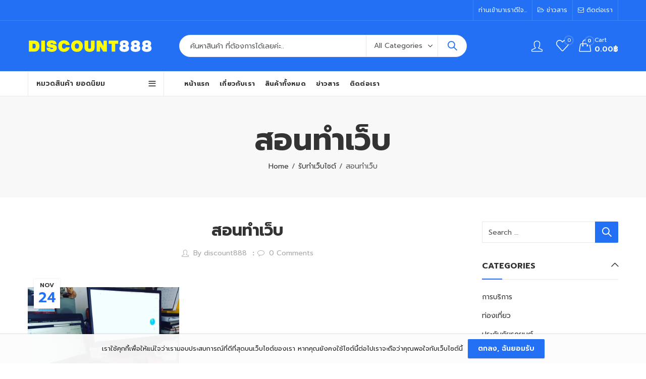

--- FILE ---
content_type: text/html; charset=UTF-8
request_url: https://www.discount888.com/?attachment_id=1942
body_size: 30021
content:
<!DOCTYPE html>
<html dir="ltr" lang="en-US" prefix="og: https://ogp.me/ns#">
<head>
		<meta charset="UTF-8" />
	<meta name="viewport" content="width=device-width, initial-scale=1.0, maximum-scale=1.0, user-scalable=no" />
	<link rel="profile" href="https://gmpg.org/xfn/11" />	
						<script>document.documentElement.className = document.documentElement.className + ' yes-js js_active js'</script>
			<script>(function(html){html.className = html.className.replace(/\bno-js\b/,'js')})(document.documentElement);</script><title>สอนทำเว็บ | Discount 888</title>
	<style>img:is([sizes="auto" i], [sizes^="auto," i]) { contain-intrinsic-size: 3000px 1500px }</style>
	
		<!-- All in One SEO 4.9.0 - aioseo.com -->
	<meta name="robots" content="max-image-preview:large" />
	<meta name="author" content="discount888"/>
	<meta name="google-site-verification" content="ShVQQAE2C2INYXOy_8IcsPQ29PXcnZMHU1r_X91yoeI" />
	<link rel="canonical" href="https://www.discount888.com/?attachment_id=1942" />
	<meta name="generator" content="All in One SEO (AIOSEO) 4.9.0" />

		<meta name="google-adsense-account" content="ca-pub-7475431678089733">
		<meta property="og:locale" content="en_US" />
		<meta property="og:site_name" content="Discount 888" />
		<meta property="og:type" content="article" />
		<meta property="og:title" content="สอนทำเว็บ | Discount 888" />
		<meta property="og:url" content="https://www.discount888.com/?attachment_id=1942" />
		<meta property="og:image" content="https://www.discount888.com/wp-content/uploads/2019/01/70.png" />
		<meta property="og:image:secure_url" content="https://www.discount888.com/wp-content/uploads/2019/01/70.png" />
		<meta property="og:image:width" content="1000" />
		<meta property="og:image:height" content="388" />
		<meta property="article:published_time" content="2020-11-24T14:39:30+00:00" />
		<meta property="article:modified_time" content="2020-11-24T14:39:30+00:00" />
		<meta property="article:publisher" content="https://www.facebook.com/Discount888-101043641253713" />
		<meta name="twitter:card" content="summary" />
		<meta name="twitter:title" content="สอนทำเว็บ | Discount 888" />
		<meta name="twitter:image" content="https://www.discount888.com/wp-content/uploads/2019/01/70.png" />
		<script type="application/ld+json" class="aioseo-schema">
			{"@context":"https:\/\/schema.org","@graph":[{"@type":"BreadcrumbList","@id":"https:\/\/www.discount888.com\/?attachment_id=1942#breadcrumblist","itemListElement":[{"@type":"ListItem","@id":"https:\/\/www.discount888.com#listItem","position":1,"name":"Home","item":"https:\/\/www.discount888.com","nextItem":{"@type":"ListItem","@id":"https:\/\/www.discount888.com\/?attachment_id=1942#listItem","name":"\u0e2a\u0e2d\u0e19\u0e17\u0e33\u0e40\u0e27\u0e47\u0e1a"}},{"@type":"ListItem","@id":"https:\/\/www.discount888.com\/?attachment_id=1942#listItem","position":2,"name":"\u0e2a\u0e2d\u0e19\u0e17\u0e33\u0e40\u0e27\u0e47\u0e1a","previousItem":{"@type":"ListItem","@id":"https:\/\/www.discount888.com#listItem","name":"Home"}}]},{"@type":"ItemPage","@id":"https:\/\/www.discount888.com\/?attachment_id=1942#itempage","url":"https:\/\/www.discount888.com\/?attachment_id=1942","name":"\u0e2a\u0e2d\u0e19\u0e17\u0e33\u0e40\u0e27\u0e47\u0e1a | Discount 888","inLanguage":"en-US","isPartOf":{"@id":"https:\/\/www.discount888.com\/#website"},"breadcrumb":{"@id":"https:\/\/www.discount888.com\/?attachment_id=1942#breadcrumblist"},"author":{"@id":"https:\/\/www.discount888.com\/author\/discount888\/#author"},"creator":{"@id":"https:\/\/www.discount888.com\/author\/discount888\/#author"},"datePublished":"2020-11-24T21:39:30+07:00","dateModified":"2020-11-24T21:39:30+07:00"},{"@type":"Organization","@id":"https:\/\/www.discount888.com\/#organization","name":"DISCOUNT888","description":"\u0e2a\u0e48\u0e27\u0e19\u0e25\u0e14 \u0e42\u0e1b\u0e23\u0e42\u0e21\u0e0a\u0e31\u0e48\u0e19 \u0e2a\u0e34\u0e19\u0e04\u0e49\u0e32\u0e25\u0e14\u0e23\u0e32\u0e04\u0e32","url":"https:\/\/www.discount888.com\/","telephone":"+66615837888","logo":{"@type":"ImageObject","url":"https:\/\/www.discount888.com\/wp-content\/uploads\/2020\/10\/discount888.png","@id":"https:\/\/www.discount888.com\/?attachment_id=1942\/#organizationLogo","width":520,"height":100},"image":{"@id":"https:\/\/www.discount888.com\/?attachment_id=1942\/#organizationLogo"}},{"@type":"Person","@id":"https:\/\/www.discount888.com\/author\/discount888\/#author","url":"https:\/\/www.discount888.com\/author\/discount888\/","name":"discount888","image":{"@type":"ImageObject","@id":"https:\/\/www.discount888.com\/?attachment_id=1942#authorImage","url":"https:\/\/secure.gravatar.com\/avatar\/76aa83701e7abb1e4665d21e58cb0a80f5aa41807d146cd9f18afe949f6c4dfd?s=96&d=mm&r=g","width":96,"height":96,"caption":"discount888"}},{"@type":"WebSite","@id":"https:\/\/www.discount888.com\/#website","url":"https:\/\/www.discount888.com\/","name":"Discount 888","description":"\u0e2a\u0e48\u0e27\u0e19\u0e25\u0e14 \u0e42\u0e1b\u0e23\u0e42\u0e21\u0e0a\u0e31\u0e48\u0e19 \u0e2a\u0e34\u0e19\u0e04\u0e49\u0e32\u0e25\u0e14\u0e23\u0e32\u0e04\u0e32","inLanguage":"en-US","publisher":{"@id":"https:\/\/www.discount888.com\/#organization"}}]}
		</script>
		<!-- All in One SEO -->

<link rel='dns-prefetch' href='//fonts.googleapis.com' />
<link rel='preconnect' href='https://fonts.gstatic.com' crossorigin />
<link rel="alternate" type="application/rss+xml" title="Discount 888 &raquo; Feed" href="https://www.discount888.com/feed/" />
<link rel="alternate" type="application/rss+xml" title="Discount 888 &raquo; Comments Feed" href="https://www.discount888.com/comments/feed/" />
	
			<meta name="theme-color" content="#2370F4">
		<link rel="alternate" type="application/rss+xml" title="Discount 888 &raquo; สอนทำเว็บ Comments Feed" href="https://www.discount888.com/?attachment_id=1942/feed/" />
<style id='wp-emoji-styles-inline-css' type='text/css'>

	img.wp-smiley, img.emoji {
		display: inline !important;
		border: none !important;
		box-shadow: none !important;
		height: 1em !important;
		width: 1em !important;
		margin: 0 0.07em !important;
		vertical-align: -0.1em !important;
		background: none !important;
		padding: 0 !important;
	}
</style>
<link rel='stylesheet' id='wp-block-library-css' href='https://www.discount888.com/wp-includes/css/dist/block-library/style.min.css?ver=6.8.3' type='text/css' media='all' />
<style id='wp-block-library-theme-inline-css' type='text/css'>
.wp-block-audio :where(figcaption){color:#555;font-size:13px;text-align:center}.is-dark-theme .wp-block-audio :where(figcaption){color:#ffffffa6}.wp-block-audio{margin:0 0 1em}.wp-block-code{border:1px solid #ccc;border-radius:4px;font-family:Menlo,Consolas,monaco,monospace;padding:.8em 1em}.wp-block-embed :where(figcaption){color:#555;font-size:13px;text-align:center}.is-dark-theme .wp-block-embed :where(figcaption){color:#ffffffa6}.wp-block-embed{margin:0 0 1em}.blocks-gallery-caption{color:#555;font-size:13px;text-align:center}.is-dark-theme .blocks-gallery-caption{color:#ffffffa6}:root :where(.wp-block-image figcaption){color:#555;font-size:13px;text-align:center}.is-dark-theme :root :where(.wp-block-image figcaption){color:#ffffffa6}.wp-block-image{margin:0 0 1em}.wp-block-pullquote{border-bottom:4px solid;border-top:4px solid;color:currentColor;margin-bottom:1.75em}.wp-block-pullquote cite,.wp-block-pullquote footer,.wp-block-pullquote__citation{color:currentColor;font-size:.8125em;font-style:normal;text-transform:uppercase}.wp-block-quote{border-left:.25em solid;margin:0 0 1.75em;padding-left:1em}.wp-block-quote cite,.wp-block-quote footer{color:currentColor;font-size:.8125em;font-style:normal;position:relative}.wp-block-quote:where(.has-text-align-right){border-left:none;border-right:.25em solid;padding-left:0;padding-right:1em}.wp-block-quote:where(.has-text-align-center){border:none;padding-left:0}.wp-block-quote.is-large,.wp-block-quote.is-style-large,.wp-block-quote:where(.is-style-plain){border:none}.wp-block-search .wp-block-search__label{font-weight:700}.wp-block-search__button{border:1px solid #ccc;padding:.375em .625em}:where(.wp-block-group.has-background){padding:1.25em 2.375em}.wp-block-separator.has-css-opacity{opacity:.4}.wp-block-separator{border:none;border-bottom:2px solid;margin-left:auto;margin-right:auto}.wp-block-separator.has-alpha-channel-opacity{opacity:1}.wp-block-separator:not(.is-style-wide):not(.is-style-dots){width:100px}.wp-block-separator.has-background:not(.is-style-dots){border-bottom:none;height:1px}.wp-block-separator.has-background:not(.is-style-wide):not(.is-style-dots){height:2px}.wp-block-table{margin:0 0 1em}.wp-block-table td,.wp-block-table th{word-break:normal}.wp-block-table :where(figcaption){color:#555;font-size:13px;text-align:center}.is-dark-theme .wp-block-table :where(figcaption){color:#ffffffa6}.wp-block-video :where(figcaption){color:#555;font-size:13px;text-align:center}.is-dark-theme .wp-block-video :where(figcaption){color:#ffffffa6}.wp-block-video{margin:0 0 1em}:root :where(.wp-block-template-part.has-background){margin-bottom:0;margin-top:0;padding:1.25em 2.375em}
</style>
<style id='classic-theme-styles-inline-css' type='text/css'>
/*! This file is auto-generated */
.wp-block-button__link{color:#fff;background-color:#32373c;border-radius:9999px;box-shadow:none;text-decoration:none;padding:calc(.667em + 2px) calc(1.333em + 2px);font-size:1.125em}.wp-block-file__button{background:#32373c;color:#fff;text-decoration:none}
</style>
<link rel='stylesheet' id='aioseo/css/src/vue/standalone/blocks/table-of-contents/global.scss-css' href='https://www.discount888.com/wp-content/plugins/all-in-one-seo-pack/dist/Lite/assets/css/table-of-contents/global.e90f6d47.css?ver=4.9.0' type='text/css' media='all' />
<link rel='stylesheet' id='jquery-selectBox-css' href='https://www.discount888.com/wp-content/plugins/yith-woocommerce-wishlist/assets/css/jquery.selectBox.css?ver=1.2.0' type='text/css' media='all' />
<link rel='stylesheet' id='woocommerce_prettyPhoto_css-css' href='//www.discount888.com/wp-content/plugins/woocommerce/assets/css/prettyPhoto.css?ver=3.1.6' type='text/css' media='all' />
<link rel='stylesheet' id='yith-wcwl-main-css' href='https://www.discount888.com/wp-content/plugins/yith-woocommerce-wishlist/assets/css/style.css?ver=4.10.2' type='text/css' media='all' />
<style id='yith-wcwl-main-inline-css' type='text/css'>
 :root { --rounded-corners-radius: 16px; --add-to-cart-rounded-corners-radius: 16px; --color-headers-background: #F4F4F4; --feedback-duration: 3s } 
 :root { --rounded-corners-radius: 16px; --add-to-cart-rounded-corners-radius: 16px; --color-headers-background: #F4F4F4; --feedback-duration: 3s } 
</style>
<style id='global-styles-inline-css' type='text/css'>
:root{--wp--preset--aspect-ratio--square: 1;--wp--preset--aspect-ratio--4-3: 4/3;--wp--preset--aspect-ratio--3-4: 3/4;--wp--preset--aspect-ratio--3-2: 3/2;--wp--preset--aspect-ratio--2-3: 2/3;--wp--preset--aspect-ratio--16-9: 16/9;--wp--preset--aspect-ratio--9-16: 9/16;--wp--preset--color--black: #000000;--wp--preset--color--cyan-bluish-gray: #abb8c3;--wp--preset--color--white: #ffffff;--wp--preset--color--pale-pink: #f78da7;--wp--preset--color--vivid-red: #cf2e2e;--wp--preset--color--luminous-vivid-orange: #ff6900;--wp--preset--color--luminous-vivid-amber: #fcb900;--wp--preset--color--light-green-cyan: #7bdcb5;--wp--preset--color--vivid-green-cyan: #00d084;--wp--preset--color--pale-cyan-blue: #8ed1fc;--wp--preset--color--vivid-cyan-blue: #0693e3;--wp--preset--color--vivid-purple: #9b51e0;--wp--preset--gradient--vivid-cyan-blue-to-vivid-purple: linear-gradient(135deg,rgba(6,147,227,1) 0%,rgb(155,81,224) 100%);--wp--preset--gradient--light-green-cyan-to-vivid-green-cyan: linear-gradient(135deg,rgb(122,220,180) 0%,rgb(0,208,130) 100%);--wp--preset--gradient--luminous-vivid-amber-to-luminous-vivid-orange: linear-gradient(135deg,rgba(252,185,0,1) 0%,rgba(255,105,0,1) 100%);--wp--preset--gradient--luminous-vivid-orange-to-vivid-red: linear-gradient(135deg,rgba(255,105,0,1) 0%,rgb(207,46,46) 100%);--wp--preset--gradient--very-light-gray-to-cyan-bluish-gray: linear-gradient(135deg,rgb(238,238,238) 0%,rgb(169,184,195) 100%);--wp--preset--gradient--cool-to-warm-spectrum: linear-gradient(135deg,rgb(74,234,220) 0%,rgb(151,120,209) 20%,rgb(207,42,186) 40%,rgb(238,44,130) 60%,rgb(251,105,98) 80%,rgb(254,248,76) 100%);--wp--preset--gradient--blush-light-purple: linear-gradient(135deg,rgb(255,206,236) 0%,rgb(152,150,240) 100%);--wp--preset--gradient--blush-bordeaux: linear-gradient(135deg,rgb(254,205,165) 0%,rgb(254,45,45) 50%,rgb(107,0,62) 100%);--wp--preset--gradient--luminous-dusk: linear-gradient(135deg,rgb(255,203,112) 0%,rgb(199,81,192) 50%,rgb(65,88,208) 100%);--wp--preset--gradient--pale-ocean: linear-gradient(135deg,rgb(255,245,203) 0%,rgb(182,227,212) 50%,rgb(51,167,181) 100%);--wp--preset--gradient--electric-grass: linear-gradient(135deg,rgb(202,248,128) 0%,rgb(113,206,126) 100%);--wp--preset--gradient--midnight: linear-gradient(135deg,rgb(2,3,129) 0%,rgb(40,116,252) 100%);--wp--preset--font-size--small: 13px;--wp--preset--font-size--medium: 20px;--wp--preset--font-size--large: 36px;--wp--preset--font-size--x-large: 42px;--wp--preset--spacing--20: 0.44rem;--wp--preset--spacing--30: 0.67rem;--wp--preset--spacing--40: 1rem;--wp--preset--spacing--50: 1.5rem;--wp--preset--spacing--60: 2.25rem;--wp--preset--spacing--70: 3.38rem;--wp--preset--spacing--80: 5.06rem;--wp--preset--shadow--natural: 6px 6px 9px rgba(0, 0, 0, 0.2);--wp--preset--shadow--deep: 12px 12px 50px rgba(0, 0, 0, 0.4);--wp--preset--shadow--sharp: 6px 6px 0px rgba(0, 0, 0, 0.2);--wp--preset--shadow--outlined: 6px 6px 0px -3px rgba(255, 255, 255, 1), 6px 6px rgba(0, 0, 0, 1);--wp--preset--shadow--crisp: 6px 6px 0px rgba(0, 0, 0, 1);}:where(.is-layout-flex){gap: 0.5em;}:where(.is-layout-grid){gap: 0.5em;}body .is-layout-flex{display: flex;}.is-layout-flex{flex-wrap: wrap;align-items: center;}.is-layout-flex > :is(*, div){margin: 0;}body .is-layout-grid{display: grid;}.is-layout-grid > :is(*, div){margin: 0;}:where(.wp-block-columns.is-layout-flex){gap: 2em;}:where(.wp-block-columns.is-layout-grid){gap: 2em;}:where(.wp-block-post-template.is-layout-flex){gap: 1.25em;}:where(.wp-block-post-template.is-layout-grid){gap: 1.25em;}.has-black-color{color: var(--wp--preset--color--black) !important;}.has-cyan-bluish-gray-color{color: var(--wp--preset--color--cyan-bluish-gray) !important;}.has-white-color{color: var(--wp--preset--color--white) !important;}.has-pale-pink-color{color: var(--wp--preset--color--pale-pink) !important;}.has-vivid-red-color{color: var(--wp--preset--color--vivid-red) !important;}.has-luminous-vivid-orange-color{color: var(--wp--preset--color--luminous-vivid-orange) !important;}.has-luminous-vivid-amber-color{color: var(--wp--preset--color--luminous-vivid-amber) !important;}.has-light-green-cyan-color{color: var(--wp--preset--color--light-green-cyan) !important;}.has-vivid-green-cyan-color{color: var(--wp--preset--color--vivid-green-cyan) !important;}.has-pale-cyan-blue-color{color: var(--wp--preset--color--pale-cyan-blue) !important;}.has-vivid-cyan-blue-color{color: var(--wp--preset--color--vivid-cyan-blue) !important;}.has-vivid-purple-color{color: var(--wp--preset--color--vivid-purple) !important;}.has-black-background-color{background-color: var(--wp--preset--color--black) !important;}.has-cyan-bluish-gray-background-color{background-color: var(--wp--preset--color--cyan-bluish-gray) !important;}.has-white-background-color{background-color: var(--wp--preset--color--white) !important;}.has-pale-pink-background-color{background-color: var(--wp--preset--color--pale-pink) !important;}.has-vivid-red-background-color{background-color: var(--wp--preset--color--vivid-red) !important;}.has-luminous-vivid-orange-background-color{background-color: var(--wp--preset--color--luminous-vivid-orange) !important;}.has-luminous-vivid-amber-background-color{background-color: var(--wp--preset--color--luminous-vivid-amber) !important;}.has-light-green-cyan-background-color{background-color: var(--wp--preset--color--light-green-cyan) !important;}.has-vivid-green-cyan-background-color{background-color: var(--wp--preset--color--vivid-green-cyan) !important;}.has-pale-cyan-blue-background-color{background-color: var(--wp--preset--color--pale-cyan-blue) !important;}.has-vivid-cyan-blue-background-color{background-color: var(--wp--preset--color--vivid-cyan-blue) !important;}.has-vivid-purple-background-color{background-color: var(--wp--preset--color--vivid-purple) !important;}.has-black-border-color{border-color: var(--wp--preset--color--black) !important;}.has-cyan-bluish-gray-border-color{border-color: var(--wp--preset--color--cyan-bluish-gray) !important;}.has-white-border-color{border-color: var(--wp--preset--color--white) !important;}.has-pale-pink-border-color{border-color: var(--wp--preset--color--pale-pink) !important;}.has-vivid-red-border-color{border-color: var(--wp--preset--color--vivid-red) !important;}.has-luminous-vivid-orange-border-color{border-color: var(--wp--preset--color--luminous-vivid-orange) !important;}.has-luminous-vivid-amber-border-color{border-color: var(--wp--preset--color--luminous-vivid-amber) !important;}.has-light-green-cyan-border-color{border-color: var(--wp--preset--color--light-green-cyan) !important;}.has-vivid-green-cyan-border-color{border-color: var(--wp--preset--color--vivid-green-cyan) !important;}.has-pale-cyan-blue-border-color{border-color: var(--wp--preset--color--pale-cyan-blue) !important;}.has-vivid-cyan-blue-border-color{border-color: var(--wp--preset--color--vivid-cyan-blue) !important;}.has-vivid-purple-border-color{border-color: var(--wp--preset--color--vivid-purple) !important;}.has-vivid-cyan-blue-to-vivid-purple-gradient-background{background: var(--wp--preset--gradient--vivid-cyan-blue-to-vivid-purple) !important;}.has-light-green-cyan-to-vivid-green-cyan-gradient-background{background: var(--wp--preset--gradient--light-green-cyan-to-vivid-green-cyan) !important;}.has-luminous-vivid-amber-to-luminous-vivid-orange-gradient-background{background: var(--wp--preset--gradient--luminous-vivid-amber-to-luminous-vivid-orange) !important;}.has-luminous-vivid-orange-to-vivid-red-gradient-background{background: var(--wp--preset--gradient--luminous-vivid-orange-to-vivid-red) !important;}.has-very-light-gray-to-cyan-bluish-gray-gradient-background{background: var(--wp--preset--gradient--very-light-gray-to-cyan-bluish-gray) !important;}.has-cool-to-warm-spectrum-gradient-background{background: var(--wp--preset--gradient--cool-to-warm-spectrum) !important;}.has-blush-light-purple-gradient-background{background: var(--wp--preset--gradient--blush-light-purple) !important;}.has-blush-bordeaux-gradient-background{background: var(--wp--preset--gradient--blush-bordeaux) !important;}.has-luminous-dusk-gradient-background{background: var(--wp--preset--gradient--luminous-dusk) !important;}.has-pale-ocean-gradient-background{background: var(--wp--preset--gradient--pale-ocean) !important;}.has-electric-grass-gradient-background{background: var(--wp--preset--gradient--electric-grass) !important;}.has-midnight-gradient-background{background: var(--wp--preset--gradient--midnight) !important;}.has-small-font-size{font-size: var(--wp--preset--font-size--small) !important;}.has-medium-font-size{font-size: var(--wp--preset--font-size--medium) !important;}.has-large-font-size{font-size: var(--wp--preset--font-size--large) !important;}.has-x-large-font-size{font-size: var(--wp--preset--font-size--x-large) !important;}
:where(.wp-block-post-template.is-layout-flex){gap: 1.25em;}:where(.wp-block-post-template.is-layout-grid){gap: 1.25em;}
:where(.wp-block-columns.is-layout-flex){gap: 2em;}:where(.wp-block-columns.is-layout-grid){gap: 2em;}
:root :where(.wp-block-pullquote){font-size: 1.5em;line-height: 1.6;}
</style>
<link rel='stylesheet' id='contact-form-7-css' href='https://www.discount888.com/wp-content/plugins/contact-form-7/includes/css/styles.css?ver=6.1.3' type='text/css' media='all' />
<style id='woocommerce-inline-inline-css' type='text/css'>
.woocommerce form .form-row .required { visibility: visible; }
</style>
<link rel='stylesheet' id='brands-styles-css' href='https://www.discount888.com/wp-content/plugins/woocommerce/assets/css/brands.css?ver=10.3.7' type='text/css' media='all' />
<link rel='stylesheet' id='cookie-notice-front-css' href='https://www.discount888.com/wp-content/themes/kapee/assets/css/cookie-notice.css?ver=6.8.3' type='text/css' media='all' />
<link rel='stylesheet' id='jquery-fixedheadertable-style-css' href='https://www.discount888.com/wp-content/plugins/yith-woocommerce-compare/assets/css/jquery.dataTables.css?ver=1.10.18' type='text/css' media='all' />
<link rel='stylesheet' id='yith_woocompare_page-css' href='https://www.discount888.com/wp-content/plugins/yith-woocommerce-compare/assets/css/compare.css?ver=3.5.0' type='text/css' media='all' />
<link rel='stylesheet' id='yith-woocompare-widget-css' href='https://www.discount888.com/wp-content/plugins/yith-woocommerce-compare/assets/css/widget.css?ver=3.5.0' type='text/css' media='all' />
<link rel="preload" as="style" href="https://fonts.googleapis.com/css?family=Lato:100,300,400,700,900,100italic,300italic,400italic,700italic,900italic%7CPrompt:100,200,300,400,500,600,700,800,900,100italic,200italic,300italic,400italic,500italic,600italic,700italic,800italic,900italic&#038;display=swap&#038;ver=1661960485" /><link rel="stylesheet" href="https://fonts.googleapis.com/css?family=Lato:100,300,400,700,900,100italic,300italic,400italic,700italic,900italic%7CPrompt:100,200,300,400,500,600,700,800,900,100italic,200italic,300italic,400italic,500italic,600italic,700italic,800italic,900italic&#038;display=swap&#038;ver=1661960485" media="print" onload="this.media='all'"><noscript><link rel="stylesheet" href="https://fonts.googleapis.com/css?family=Lato:100,300,400,700,900,100italic,300italic,400italic,700italic,900italic%7CPrompt:100,200,300,400,500,600,700,800,900,100italic,200italic,300italic,400italic,500italic,600italic,700italic,800italic,900italic&#038;display=swap&#038;ver=1661960485" /></noscript><link rel='stylesheet' id='kapee-style-css' href='https://www.discount888.com/wp-content/themes/kapee/style.css?ver=6.8.3' type='text/css' media='all' />
<link rel='stylesheet' id='js_composer_front-css' href='https://www.discount888.com/wp-content/plugins/js_composer/assets/css/js_composer.min.css?ver=6.10.0' type='text/css' media='all' />
<link rel='stylesheet' id='kapee-default-fonts-css' href='https://fonts.googleapis.com/css?family=Lato%3A100%2C100i%2C300%2C300i%2C400%2C400i%2C700%2C700i%2C900%2C900i&#038;subset=latin%2Clatin-ext' type='text/css' media='all' />
<link rel='stylesheet' id='bootstrap-css' href='https://www.discount888.com/wp-content/themes/kapee/assets/css/bootstrap.min.css?ver=4.0.0' type='text/css' media='all' />
<link rel='stylesheet' id='kapee-woocommerce-css' href='https://www.discount888.com/wp-content/themes/kapee/assets/css/woocommerce.css?ver=3.4.5' type='text/css' media='all' />
<link rel='stylesheet' id='font-awesome-css' href='https://www.discount888.com/wp-content/themes/kapee/assets/css/font-awesome.min.css?ver=4.7.0' type='text/css' media='all' />
<link rel='stylesheet' id='pls-fonts-css' href='https://www.discount888.com/wp-content/themes/kapee/assets/css/pls-font.min.css?ver=1.0' type='text/css' media='all' />
<link rel='stylesheet' id='owl-carousel-css' href='https://www.discount888.com/wp-content/themes/kapee/assets/css/owl.carousel.min.css?ver=2.3.4' type='text/css' media='all' />
<link rel='stylesheet' id='animate-css' href='https://www.discount888.com/wp-content/themes/kapee/assets/css/animate.min.css?ver=4.1.1' type='text/css' media='all' />
<link rel='stylesheet' id='magnific-popup-css' href='https://www.discount888.com/wp-content/themes/kapee/assets/css/magnific-popup.css?ver=1.1.0' type='text/css' media='all' />
<link rel='stylesheet' id='kapee-basic-css' href='https://www.discount888.com/wp-content/themes/kapee/assets/css/style.css?ver=6.8.3' type='text/css' media='all' />
<style id='kapee-basic-inline-css' type='text/css'>
text,select,textarea,number,div.nsl-container .nsl-button-default div.nsl-button-label-container{font-family: Prompt,sans-serif;}::-webkit-input-placeholder { font-family: Prompt,sans-serif;}:-moz-placeholder { font-family: Prompt,sans-serif;}::-moz-placeholder { font-family: Prompt,sans-serif;}:-ms-input-placeholder { font-family: Prompt,sans-serif;}.wrapper-boxed .site-wrapper,.site-wrapper .container,.wrapper-boxed .header-sticky{max-width:1200px;}.kapee-site-preloader {background-color:#2370f4;background-image: url();}.header-logo .logo,.header-logo .logo-light{max-width:250px;}.header-logo .sticky-logo{max-width:180px;}.header-logo .mobile-logo{max-width:150px;}@media (max-width:991px){.header-logo .logo,.header-logo .logo-light,.header-logo .mobile-logo{max-width:150px;}}body{color: #555555;}select option,.kapee-ajax-search .search-field,.kapee-ajax-search .product_cat,.close-sidebar:before,.products .product-cats a,.products:not(.product-style-2) .whishlist-button a:before,.products.list-view .whishlist-buttona:before,.products .woocommerce-loop-category__title .product-count,.woocommerce div.product .kapee-breadcrumb,.woocommerce div.product .kapee-breadcrumb a,.product_meta > span span,.product_meta > span a,.multi-step-checkout .panel-heading,.kapee-tabs.tabs-classic .nav-tabs .nav-link,.kapee-tour.tour-classic .nav-tabs .nav-link,.kapee-accordion[class*="accordion-icon-"] .card-title a:after,.woocommerce table.wishlist_table tr td.product-remove a:before,.slick-slider button.slick-arrow,.owl-carousel .owl-nav button[class*="owl-"],.owl-nav-arrow .owl-carousel .owl-nav button[class*="owl-"],.owl-nav-arrow .owl-carousel .owl-nav button[class*="owl-"]:hover,.kapee-mobile-menu ul.mobile-main-menu li.menu-item-has-children > .menu-toggle{color: #555555;}a,label,thead th,.kapee-dropdown ul.sub-dropdown li a,div[class*="wpml-ls-legacy-dropdown"] .wpml-ls-sub-menu a,div[class*="wcml-dropdown"] .wcml-cs-submenu li a,.woocommerce-currency-switcher-form .dd-options a.dd-option,.header-topbar ul li li a,.header-topbar ul li li a:not([href]):not([tabindex]),.header-myaccount .myaccount-items li a,.search-results-wrapper .autocomplete-suggestions,.trending-search-results,.kapee-ajax-search .trending-search-results ul li a,.trending-search-results .recent-search-title,.trending-search-results .trending-title,.entry-date,.format-link .entry-content a,.woocommerce .widget_price_filter .price_label span,.woocommerce-or-login-with,.products-header .product-show span,.fancy-rating-summery .rating-avg,.rating-histogram .rating-star,div.product p.price,div.product span.price,.product-buttons a:before,.whishlist-button a:before,.product-buttons a.compare:before,.woocommerce div.summary a.compare,.woocommerce div.summary .countdown-box .product-countdown > span span,.woocommerce div.summary .price-summary span,.woocommerce div.summary .product-offers-list .product-offer-item,.woocommerce div.summary .product_meta > span,.product_meta > span a:hover,.quantity input[type="button"],.woocommerce div.summary > .product-share .share-label,.woocommerce div.summary .items-total-price-button .item-price,.woocommerce div.summary .items-total-price-button .items-price,.woocommerce div.summary .items-total-price-button .total-price,.woocommerce-tabs .woocommerce-Tabs-panel--seller ul li span:not(.details),.single-product-page > .kapee-bought-together-products .items-total-price-button .item-price,.single-product-page > .kapee-bought-together-products .items-total-price-button .items-price,.single-product-page > .kapee-bought-together-products .items-total-price-button .total-price ,.single-product-page > .woocommerce-tabs .items-total-price-button .item-price,.single-product-page > .woocommerce-tabs .items-total-price-button .items-price,.single-product-page > .woocommerce-tabs .items-total-price-button .total-price,.woocommerce-cart .cart-totals .cart_totals tr th,.wcppec-checkout-buttons__separator,.multi-step-checkout .user-info span:last-child,.tabs-layout.tabs-normal .nav-tabs .nav-item.show .nav-link,.tabs-layout.tabs-normal .nav-tabs .nav-link.active,.kapee-tabs.tabs-classic .nav-tabs .nav-link.active,.kapee-tour.tour-classic .nav-tabs .nav-link.active,.kapee-accordion.accordion-outline .card-header a,.kapee-accordion.accordion-outline .card-header a:after,.kapee-accordion.accordion-pills .card-header a,.wishlist_table .product-price,.mfp-close-btn-in .mfp-close,.woocommerce ul.cart_list li span.amount,.woocommerce ul.product_list_widget li span.amount,.gallery-caption,.kapee-mobile-menu ul.mobile-main-menu li > a{color: #333333;}a:hover,.header-topbar .header-col ul li li:hover a,.header-myaccount .myaccount-items li:hover a,.header-myaccount .myaccount-items li i,.kapee-ajax-search .trending-search-results ul li:hover a,.kapee-mobile-menu ul.mobile-main-menu li > a:hover,.kapee-mobile-menu ul.mobile-main-menu li.active > a,.mobile-topbar-wrapper span a:hover,.products .product-cats a:hover,.woocommerce div.summary a.compare:hover,.product_meta > span a:hover,.format-link .entry-content a:hover{color: #2370F4;}.ajax-search-style-3 .search-submit,.ajax-search-style-4 .search-submit,.kapee-pagination .next,.kapee-pagination .prev,.woocommerce-pagination .next,.woocommerce-pagination .prev,.fancy-square-date .entry-date .date-day,.entry-category a,.entry-post .post-highlight,.read-more-btn,.read-more-btn .more-link,.read-more-button-fill .read-more-btn .more-link,.post-navigation a:hover .nav-title,.nav-archive:hover a,.format-link .entry-link:before,.format-quote .entry-quote:before,.format-quote .entry-quote:after,blockquote cite,blockquote cite a,.comment-reply-link,.widget .maxlist-more a,.widget_calendar tbody td a,.widget_calendar tfoot td a,.portfolio-post-loop .categories,.portfolio-post-loop .categories a,.woocommerce form .woocommerce-rememberme-lost_password label,.woocommerce form .woocommerce-rememberme-lost_password a,.woocommerce-new-signup .button,.products-header .products-view a.active,.products .product-wrapper:hover .product-title a,.products:not(.product-style-2) .whishlist-button .yith-wcwl-wishlistaddedbrowse a:before,.products:not(.product-style-2) .whishlist-button .yith-wcwl-wishlistexistsbrowse a:before,.products.list-view .whishlist-button .yith-wcwl-wishlistaddedbrowse a:before,.products.list-view .whishlist-button .yith-wcwl-wishlistexistsbrowse a:before,.woocommerce div.product .kapee-breadcrumb a:hover,.woocommerce div.summary .countdown-box .product-countdown > span,.woocommerce div.product div.summary .sold-by a,.woocommerce-tabs .woocommerce-Tabs-panel--seller ul li.seller-name span.details a,.products .product-category.category-style-1:hover .woocommerce-loop-category__title,.woocommerce div.summary .product-term-text,.tab-content-wrap .accordion-title.open,.tab-content-wrap .accordion-title.open:after,table.shop_table td .amount,.woocommerce-cart .cart-totals .shipping-calculator-button,.woocommerce-MyAccount-navigation li a::before,.woocommerce-account .addresses .title .edit,.woocommerce-Pagination a.button,.woocommerce table.my_account_orders .woocommerce-orders-table__cell-order-number a,.woocommerce-checkout .woocommerce-info .showcoupon,.multi-step-checkout .panel.completed .panel-title:after,.multi-step-checkout .panel-title .step-numner,.multi-step-checkout .logged-in-user-info .user-logout,.multi-step-checkout .panel-heading .edit-action,.kapee-testimonials.image-middle-center .testimonial-description:before,.kapee-testimonials.image-middle-center .testimonial-description:after,.products-and-categories-box .section-title h3,.categories-sub-categories-box .sub-categories-content .show-all-cate a,.categories-sub-categories-vertical .show-all-cate a,.kapee-hot-deal-products.after-product-price .products .product-countdown > span,.kapee-hot-deal-products.after-product-price .products .product-countdown > span > span,.kapee-tabs.tabs-outline .nav-tabs .nav-link.active,.kapee-tour.tour-outline .nav-tabs .nav-link.active,.kapee-accordion.accordion-outline .card-header a:not(.collapsed),.kapee-accordion.accordion-outline .card-header a:not(.collapsed):after,.kapee-button .btn-style-outline.btn-color-primary,.kapee-button .btn-style-link.btn-color-primary,.mobile-nav-tabs li.active{color: #2370F4;}input[type="checkbox"]::before,.minicart-header .minicart-title,.minicart-header .close-sidebar:before,.header-cart-count,.header-wishlist-count,.header-compare-count,.page-numbers.current,.page-links > span.current .page-number,.entry-date .date-year,.fancy-box2-date .entry-date,.post-share .meta-share-links .kapee-social a,.read-more-button .read-more-btn .more-link,.read-more-button-fill .read-more-btn .more-link:hover,.format-link .entry-link a,.format-quote .entry-quote,.format-quote .entry-quote .quote-author a,.widget .tagcloud a:hover,.widget .tagcloud a:focus,.widget.widget_tag_cloud a:hover,.widget.widget_tag_cloud a:focus,.widget_calendar .wp-calendar-table caption,.wp_widget_tag_cloud a:hover,.wp_widget_tag_cloud a:focus,.kapee-back-to-top,.kapee-posts-lists .post-categories a,.kapee-recent-posts .post-categories a,.widget.widget_layered_nav li.chosen a:after,.widget.widget_rating_filter li.chosen a:after,.filter-categories a.active,.portfolio-post-loop .action-icon a:before,.portfolio-style-3 .portfolio-post-loop .entry-content-wrapper .categories,.portfolio-style-3 .portfolio-post-loop .entry-content-wrapper a,.portfolio-style-4 .portfolio-post-loop .entry-content-wrapper .categories,.portfolio-style-4 .portfolio-post-loop .entry-content-wrapper a,.portfolio-style-5 .portfolio-post-loop .entry-content-wrapper .categories,.portfolio-style-5 .portfolio-post-loop .entry-content-wrapper a,.portfolio-style-6 .portfolio-post-loop .entry-content-wrapper .categories,.portfolio-style-6 .portfolio-post-loop .entry-content-wrapper a,.portfolio-style-7 .portfolio-post-loop .entry-content-wrapper .categories,.portfolio-style-7 .portfolio-post-loop .entry-content-wrapper a,.customer-login-left,.customer-signup-left,.customer-login-left h2,.customer-signup-left h2,.products.product-style-1.grid-view .product-buttons .whishlist-button a,.products.product-style-1.grid-view .product-buttons .compare-button a,.products.product-style-1.grid-view .product-buttons .quickview-button a,.products:not(.product-style-2).grid-view .product-buttons .cart-button a,.products.list-view .product-buttons .cart-button a,.products .product .product-countdown > span,.products .product .product-countdown > span > span,.kapee-hot-deal-products .kapee-deal-date,.products.product-style-1.grid-view .product-buttons a:before,.products:not(.product-style-1):not(.product-style-2) .cart-button a:before,.woocommerce-product-gallery .single-product-images-btns a:hover,.woocommerce div.product div.images .woocommerce-product-gallery__trigger:hover,.woocommerce-account .user-info .display-name,.multi-step-checkout .panel.active .panel-heading,.multi-step-checkout .checkout-next-step a,.kapee-team.image-top-with-box .color-scheme-inherit .member-info,.kapee-team.image-top-with-box-2 .color-scheme-inherit .member-info,.kapee-team.image-top-with-box .color-scheme-inherit .member-info h3,.kapee-team.image-top-with-box-2 .color-scheme-inherit .member-info h3,.kapee-team .color-scheme-inherit .member-social a,.kapee-team.image-middle-swap-box .color-scheme-inherit .flip-front,.kapee-team.image-middle-swap-box .color-scheme-inherit .flip-front h3,.kapee-team.image-middle-swap-box .color-scheme-inherit .member-info,.kapee-team.image-middle-swap-box .color-scheme-inherit .member-info h3,.kapee-team.image-bottom-overlay .color-scheme-inherit .member-info.kapee-team.image-bottom-overlay .color-scheme-inherit .member-info h3,.kapee-tabs.tabs-pills .nav-tabs .nav-link.active,.kapee-tour.tour-pills .nav-tabs .nav-link.active,.kapee-accordion.accordion-pills .card-header a:not(.collapsed),.kapee-accordion.accordion-pills .card-header a:not(.collapsed):after,.kapee-social.icons-theme-colour a:hover i,.owl-carousel .owl-nav button[class*="owl-"]:hover,.kapee-button .btn-style-outline.btn-color-primary:hover,.mobile-menu-header a,.mobile-menu-header a:before,#yith-wcwl-popup-message,.mobile-menu-header a:hover{color: #ffffff;}.woocommerce-new-signup .button,.kapee-video-player .video-play-btn,.mobile-nav-tabs li.active{background-color: #ffffff;}input[type="radio"]::before,input[type="checkbox"]::before,.header-cart-count,.header-wishlist-count,.header-compare-count,.minicart-header,.page-numbers.current,.page-links > span.current .page-number,.entry-date .date-year,.fancy-box2-date .entry-date,.entry-meta .meta-share-links,.read-more-button .read-more-btn .more-link,.read-more-button-fill .read-more-btn .more-link:hover,.format-link .entry-link,.format-quote .entry-quote,.related.posts > h3:after,.related.portfolios > h3:after,.comment-respond > h3:after,.comments-area > h3:after,.portfolio-entry-summary h3:after,.widget-title-bordered-short .widget-title::before,.widget-title-bordered-full .widget-title::before,.widget .tagcloud a:hover,.widget .tagcloud a:focus,.widget.widget_tag_cloud a:hover,.widget.widget_tag_cloud a:focus,.wp_widget_tag_cloud a:hover,.wp_widget_tag_cloud a:focus,.widget_calendar .wp-calendar-table caption,.kapee-back-to-top,.kapee-posts-lists .post-categories a,.kapee-recent-posts .post-categories a,.woocommerce .widget_price_filter .ui-slider .ui-slider-range,.woocommerce .widget_price_filter .ui-slider .ui-slider-handle,.widget.widget_layered_nav li.chosen a:before,.widget.widget_rating_filter li.chosen a:before,.filter-categories a.active,.customer-login-left,.customer-signup-left,.products.product-style-1.grid-view .product-buttons .whishlist-button a,.products.product-style-1.grid-view .product-buttons .compare-button a,.products.product-style-1.grid-view .product-buttons .quickview-button a,.products:not(.product-style-2).grid-view .product-buttons .cart-button a,.products.list-view .product-buttons .cart-button a,.products .product .product-countdown > span,.woocommerce div.product div.images .woocommerce-product-gallery__trigger:hover,.woocommerce-product-gallery .single-product-images-btns a:hover,.tabs-layout .tabs li:after,section.related > h2::after,section.upsells > h2::after,div.cross-sells > h2::after,section.recently-viewed > h2::after,.woocommerce-account .kapee-user-profile,.multi-step-checkout .panel.active .panel-heading,.kapee-countdown.countdown-box .product-countdown > span,.kapee-hot-deal-products .kapee-deal-date,.kapee-hot-deal-products .progress-bar,.tabs-layout.tabs-line .nav-tabs .nav-link::after,.kapee-team.image-top-with-box-2 .member-info,.kapee-team.image-middle-swap-box .member-info,.kapee-team.image-top-with-box .member-info,.kapee-team.image-middle-swap-box .flip-front,.kapee-team.image-bottom-overlay .member-info,.kapee-team.image-bottom-overlay .member-info::before,.kapee-team.image-bottom-overlay .member-info::after,.kapee-video-player .video-wrapper:hover .video-play-btn,.kapee-tabs.tabs-line .nav-tabs .nav-link::after,.kapee-tabs.tabs-pills .nav-tabs .nav-link.active,.kapee-tour.tour-line .nav-tabs .nav-link::after,.kapee-tour.tour-pills .nav-tabs .nav-link.active,.kapee-accordion.accordion-pills .card-header a:not(.collapsed),.kapee-social.icons-theme-colour a:hover i,.owl-carousel .owl-nav button[class*="owl-"]:hover,.owl-carousel .owl-dots .owl-dot.active span,.kapee-button .btn-style-flat.btn-color-primary,.kapee-button .btn-style-outline.btn-color-primary:hover,#yith-wcwl-popup-message,.mobile-menu-header,.slick-slider .slick-dots li.slick-active button{background-color: #2370F4;}.kapee-dropdown ul.sub-dropdown,div[class*="wpml-ls-legacy-dropdown"] .wpml-ls-sub-menu,div[class*="wcml-dropdown"] .wcml-cs-submenu,.woocommerce-currency-switcher-form .dd-options,.header-mini-search .kapee-mini-ajax-search,.entry-content-wrapper,.myaccount-items,.search-results-wrapper .autocomplete-suggestions,.trending-search-results,.kapee-promo-bar,.kapee-search-popup,.kapee-login-signup .social-log span,.entry-content-wrapper,.entry-date,.entry-post .post-highlight span:before,.woocommerce .widget_price_filter .ui-slider .ui-slider-handle::after,.widget.widget_layered_nav li a:before,.widget.widget_rating_filter li a:before,.widget.kapee_widget_product_sorting li.chosen a:after,.widget.kapee_widget_price_filter_list li.chosen a:after,.widget.kapee_widget_product_sorting li.chosen a:after,.widget.kapee_widget_price_filter_list li.chosen a:after,.kapee-login-signup,.kapee-signin-up-popup,.kapee-minicart-slide,.fancy-rating-summery,.product-style-2.grid-view .product-buttons a,.products.product-style-4.grid-view div.product:hover .product-info,.products.product-style-4.grid-view div.product:hover .product-variations,.products.product-style-5.grid-view .product-buttons-variations,.products:not(.product-style-5):not(.list-view) .product-variations,.kapee-quick-view,.woocommerce div.product div.images .woocommerce-product-gallery__trigger,.woocommerce-product-gallery .single-product-images-btns a,.product-navigation-share .kapee-social,.product-navigation .product-info-wrap,.woocommerce div.summary .countdown-box .product-countdown > span,.woocommerce div.summary .price-summary,.woocommerce div.summary .product-term-detail,.kapee-sticky-add-to-cart,.kapee-product-sizechart,.kapee-bought-together-products .kapee-out-of-stock,.multi-step-checkout .panel-title.active .step-numner,.tabs-layout.tabs-normal .nav-tabs .nav-item.show .nav-link,.tabs-layout.tabs-normal .nav-tabs .nav-link.active,.kapee-tabs.tabs-classic .nav-tabs .nav-link.active,.kapee-tabs.tabs-classic .nav-tabs + .tab-content,.kapee-tour.tour-classic .nav-tabs .nav-link.active,.kapee-tour.tour-classic .nav-tabs + .tab-content .tab-pane,.slick-slider button.slick-arrow,.owl-carousel .owl-nav button[class*="owl-"],.kapee-canvas-sidebar,.kapee-mobile-menu,.kapee-mobile-navbar{background-color:#ffffff;}select option{background-color:#ffffff;}.header-topbar ul li li:hover a,.search-results-wrapper .autocomplete-selected,.trending-search-results ul li:hover a,.header-myaccount .myaccount-items li:hover a,.kapee-navigation ul.sub-menu > li:hover > a,.kapee-minicart-slide .mini_cart_item:hover,.woocommerce-MyAccount-navigation li.is-active a,.woocommerce-MyAccount-navigation li:hover a{background-color:#f5faff;}.woocommerce .widget_price_filter .price_slider_wrapper .ui-widget-content,.owl-carousel .owl-dots .owl-dot span{background-color:#e9e9e9;}.portfolio-post-loop .post-thumbnail:after{background-color: rgba(35,112,244,0.4);}.portfolio-style-4 .portfolio-post-loop .post-thumbnail:after,.portfolio-style-5 .portfolio-post-loop .post-thumbnail:after,.portfolio-style-6 .portfolio-post-loop .post-thumbnail:after,.portfolio-style-7 .portfolio-post-loop .post-thumbnail:after{background-color: rgba(35,112,244,0.7);}.portfolio-post-loop .action-icon a:hover:before,.portfolio-style-3 .portfolio-post-loop .entry-content-wrapper,.portfolio-style-3 .portfolio-post-loop .action-icon a:hover:before{background-color: rgba(35,112,244,1);}fieldset,input[type="text"],input[type="email"],input[type="url"],input[type="password"],input[type="search"],input[type="number"],input[type="tel"],input[type="range"],input[type="date"],input[type="month"],input[type="week"],input[type="time"],input[type="datetime"],input[type="datetime-local"],input[type="color"],textarea,select,input[type="checkbox"],input[type="radio"],.exclamation-mark:before,.question-mark:before,.select2-container--default .select2-selection--multiple,.select2-container--default .select2-selection--single,tr,.kapee-search-popup .kapee-ajax-search .searchform,.tag-social-share .single-tags a,.widget .tagcloud a,.widget.widget_tag_cloud a,.wp_widget_tag_cloud a,.widget_calendar table,.widget_calendar td,.widget_calendar .wp-calendar-nav,.widget div[class*="wpml-ls-legacy-dropdown"] a.wpml-ls-item-toggle,.widget div[class*="wcml-dropdown"] .wcml-cs-item-toggle,.widget .woocommerce-currency-switcher-form .dd-select .dd-selected,.widget.widget_layered_nav li a:before,.widget.widget_rating_filter li a:before,.products:not(.product-style-1):not(.product-style-2) .product-buttons .compare-button a,.products:not(.product-style-1):not(.product-style-2) .product-buttons .quickview-button a,.products.list-view .product-buttons .compare-button a,.products.list-view .product-buttons .quickview-button a,.kapee-swatches .swatch-color span,.woocommerce div.summary .kapee-bought-together-products,.single-product-page > .kapee-bought-together-products,.accordion-layout .tab-content-wrap,.toggle-layout .tab-content-wrap,.woocommerce-MyAccount-navigation ul,.products-and-categories-box .section-inner.row,.kapee-product-categories-thumbnails.categories-circle .category-image,.kapee-product-brands.brand-circle .brand-image,.kapee-tabs.tabs-classic .nav-tabs + .tab-content,.kapee-tour.tour-classic .nav-tabs .nav-link,.kapee-tour.tour-classic .nav-tabs + .tab-content .tab-pane,.kapee-accordion.accordion-classic .card,#wcfm_products_manage_form_wc_product_kapee_offer_expander .kapee_offer_option,#wcfm_products_manage_form_wc_product_kapee_offer_expander .kapee_service_option{border-top-width:1px;border-bottom-width:1px;border-left-width:1px;border-right-width:1px;border-style:solid;border-color:#e9e9e9;}.kapee-pagination,.woocommerce-pagination,.post-navigation,.comment-list .children,.comment-navigation .nex-prev-nav,.woocommerce div.summary .price-summary .total-discount,.woocommerce div.summary .price-summary .overall-discount,.woocommerce div.summary .kapee-bought-together-products .items-total-price-button,.single-product-page > .kapee-bought-together-products .items-total-price-button .items-total-price > div:last-child,.single-product-page > .woocommerce-tabs .items-total-price-button .items-total-price > div:last-child,.woocommerce table.shop_table td,.woocommerce-checkout .woocommerce-form-coupon-toggle .woocommerce-info,.kapee-accordion.accordion-line .card,.kapee-mobile-menu ul.mobile-main-menu > li:first-child{border-top-width:1px;border-top-style:solid;border-top-color:#e9e9e9;}.single-featured-image-header,.kapee-dropdown ul.sub-dropdown li a,div[class*="wpml-ls-legacy-dropdown"] .wpml-ls-sub-menu a,div[class*="wcml-dropdown"] .wcml-cs-submenu li a,.woocommerce-currency-switcher-form .dd-options a.dd-option,.header-myaccount .myaccount-items li a,.post-navigation,.comment-list > li:not(:last-child),.comment-navigation .nex-prev-nav,.widget,.widget-title-bordered-full .widget-title,.widget_rss ul li:not(:last-child),.kapee-posts-lists .widget-post-item:not(:last-child),.kapee-recent-posts .widget-post-item:not(:last-child),.kapee-tab-posts .widget-post-item:not(:last-child),.kapee-widget-portfolios-list:not(.style-3) .widget-portfolio-item:not(:last-child),.kapee-recent-comments .post-comment:not(:last-child),.kapee-tab-posts .post-comment:not(:last-child),.woocommerce ul.cart_list li:not(:last-child),.woocommerce ul.product_list_widget li:not(:last-child),.woocommerce-or-login-with:after,.woocommerce-or-login-with:before,.woocommerce-or-login-with:after,.woocommerce-or-login-with:before,.kapee-login-signup .social-log:after,.kapee-minicart-slide .mini_cart_item,.empty-cart-browse-categories .browse-categories-title,.products-header,.kapee-filter-widgets .kapee-filter-inner,.products.list-view div.product:not(.product-category) .product-wrapper,.kapee-product-sizechart .sizechart-header h2,.tabs-layout .tabs,.wishlist_table.mobile > li,.woocommerce-cart table.cart,.woocommerce-MyAccount-navigation li:not(:last-child) a,.woocommerce-checkout .woocommerce-form-coupon-toggle .woocommerce-info,.section-heading,.tabs-layout.tabs-normal .nav-tabs,.products-and-categories-box .section-title,.kapee-accordion.accordion-classic .card-header,.kapee-accordion.accordion-line .card:last-child,.kapee-mobile-menu ul.mobile-main-menu li a,.mobile-topbar > *:not(:last-child){border-bottom-width:1px;border-bottom-style:solid;border-bottom-color:#e9e9e9;}.kapee-heading.separator-underline .separator-right{border-bottom-color:#2370F4;} .kapee-ajax-search .search-field,.kapee-ajax-search .product_cat,.products-and-categories-box .section-categories,.products-and-categories-box .section-banner,.kapee-tabs.tabs-classic .nav-tabs .nav-link{border-right-width:1px;border-right-style:solid;border-right-color:#e9e9e9;}.kapee-mobile-menu ul.mobile-main-menu li.menu-item-has-children > .menu-toggle,.single-product-page > .kapee-bought-together-products .items-total-price-button,.single-product-page .woocommerce-tabs .kapee-bought-together-products .items-total-price-button,.kapee-tabs.tabs-classic .nav-tabs .nav-link,.widget_calendar .wp-calendar-nav .pad{border-left-width:1px;border-left-style:solid;border-left-color:#e9e9e9;}.kapee-tour.tour-classic.position-left .nav-tabs .nav-link.active,blockquote,.wp-block-quote,.wp-block-quote[style*="text-align:right"],.kapee-video-player .video-play-btn:before{border-left-color:#2370F4;}.kapee-video-player .video-wrapper:hover .video-play-btn:before{border-left-color:#ffffff;}.kapee-tour.tour-classic.position-right .nav-tabs .nav-link.active{border-right-color:#2370F4;} .kapee-social.icons-theme-colour a i,.kapee-spinner::before,.loading::before,.woocommerce .blockUI.blockOverlay::before,.widget_shopping_cart .widget_shopping_cart_footer,.dokan-report-abuse-button.working::before,.kapee-accordion.accordion-outline .card-header a,.kapee-vendors-list .store-product{border-color:#e9e9e9;}.kapee-tabs.tabs-classic .nav-tabs .nav-link{border-top-color:#e9e9e9;}.tabs-layout.tabs-normal .nav-tabs .nav-item.show .nav-link,.tabs-layout.tabs-normal .nav-tabs .nav-link.active,.woocommerce ul.cart_list li dl,.woocommerce ul.product_list_widget li dl{border-left-color:#e9e9e9;}.tabs-layout.tabs-normal .nav-tabs .nav-item.show .nav-link,.tabs-layout.tabs-normal .nav-tabs .nav-link.active{border-right-color:#e9e9e9;}.read-more-button-fill .read-more-btn .more-link,.tag-social-share .single-tags a:hover,.widget .tagcloud a:hover,.widget .tagcloud a:focus,.widget.widget_tag_cloud a:hover,.widget.widget_tag_cloud a:focus,.wp_widget_tag_cloud a:hover,.wp_widget_tag_cloud a:focus,.kapee-swatches .swatch.swatch-selected,.product-gallery-thumbnails .slick-slide.flex-active-slide img,.product-gallery-thumbnails .slick-slide:hover img,.woocommerce-checkout form.checkout_coupon,.tabs-layout.tabs-normal .nav-tabs .nav-item.show .nav-link,.kapee-tabs.tabs-outline .nav-tabs .nav-link.active,.kapee-tour.tour-outline .nav-tabs .nav-link.active,.kapee-accordion.accordion-outline .card-header a:not(.collapsed),.kapee-social.icons-theme-colour a:hover,.kapee-button .btn-style-outline.btn-color-primary,.kapee-button .btn-style-link.btn-color-primary,.kapee-hot-deal-products.highlighted-border{border-color:#2370F4;}.widget.widget_layered_nav li.chosen a:before,.widget.widget_rating_filter li.chosen a:before,.widget_calendar caption,.kapee-element .section-heading h2:after,.woocommerce-account .kapee-user-profile{border-top-width:1px;border-bottom-width:1px;border-left-width:1px;border-right-width:1px;border-style:solid;border-color:#2370F4;}.entry-meta .meta-share-links:after,.kapee-tabs.tabs-classic .nav-tabs .nav-link.active,.tabs-layout.tabs-normal .nav-tabs .nav-link.active,.kapee-spinner::before,.loading::before,.woocommerce .blockUI.blockOverlay::before,.dokan-report-abuse-button.working::before{border-top-color:#2370F4;}.kapee-arrow:after,#add_payment_method #payment div.payment_box::after,.woocommerce-cart #payment div.payment_box::after,.woocommerce-checkout #payment div.payment_box::after{border-bottom-color:#ffffff;}.entry-date .date-month:after{border-top-color:#ffffff;}.button,.btn,button,input[type="button"],input[type="submit"],.button:not([href]):not([tabindex]),.btn:not([href]):not([tabindex]){color: #ffffff;background-color: #2370F4;}.kapee-button .btn-color-default.btn-style-outline,.kapee-button .btn-color-default.btn-style-link{color: #2370F4;}.kapee-button .btn-color-default.btn-style-outline,.kapee-button .btn-color-default.btn-style-link{border-color: #2370F4;}.button:hover,.btn:hover,button:hover,button:focus,input[type="button"]:hover,input[type="button"]:focus,input[type="submit"]:hover,input[type="submit"]:focus,.button:not([href]):not([tabindex]):hover,.btn:not([href]):not([tabindex]):hover,.kapee-button .btn-color-default.btn-style-outline:hover{color: #fcfcfc;background-color: #2370F4;}.kapee-button .btn-color-default.btn-style-link:hover{color: #2370F4;}.kapee-button .btn-color-default.btn-style-outline:hover,.kapee-button .btn-color-default.btn-style-link:hover{border-color: #2370F4;}div.summary form.cart .button{color: #ffffff;background-color: #ff9f00;}div.summary form.cart .button:hover,div.summary form.cart .button:focus{color: #fcfcfc;background-color: #ff9f00;}.kapee-quick-buy .kapee_quick_buy_button,.kapee-bought-together-products .add-items-to-cart{color: #ffffff;background-color: #FB641B;}.kapee-quick-buy .kapee_quick_buy_button:hover,.kapee-quick-buy .kapee_quick_buy_button:focus,.kapee-bought-together-products .add-items-to-cart:hover,.kapee-bought-together-products .add-items-to-cart:focus{color: #fcfcfc;background-color: #FB641B;}.widget_shopping_cart .button.checkout,.woocommerce-cart a.checkout-button,.woocommerce_checkout_login .checkout-next-step .btn,.woocommerce_checkout_login .checkout-next-step.btn,.woocommerce-checkout-payment #place_order{color: #ffffff;background-color: #FB641B;}.widget_shopping_cart .button.checkout:hover,.widget_shopping_cart .button.checkout:focus,.woocommerce-cart a.checkout-button:hover,.woocommerce-cart a.checkout-button:focus,.woocommerce_checkout_login .checkout-next-step .btn:hover,.woocommerce_checkout_login .checkout-next-step .btn:focus,.woocommerce_checkout_login .checkout-next-step.btn:hover,.woocommerce_checkout_login .checkout-next-step.btn:focus,.woocommerce-checkout-payment #place_order:hover,.woocommerce-checkout-payment #place_order:focus{color: #fcfcfc;background-color: #FB641B;}text,select,textarea,number,.kapee-search-popup .searchform,.kapee-search-popup .search-field,.kapee-search-popup .search-categories > select{color:#555555;background-color:#ffffff;}.mc4wp-form-fields p:first-child::before{color:#555555;}::-webkit-input-placeholder { color:#555555;}:-moz-placeholder { color:#555555;}::-moz-placeholder { color:#555555;}:-ms-input-placeholder {color:#555555;}::-moz-selection { color: #ffffff;background: #2370F4;}::selection {color: #ffffff;background: #2370F4;}.promo-bar-wrapper{height: 60px;}.promo-bar-button .button{color: #ffffff;background-color: #2370F4;}.promo-bar-button .button:hover{color: #fcfcfc;background-color: #337af4;}.header-topbar{color: #ffffff;}.header-topbar a,.header-topbar .wpml-ls-legacy-dropdown a {color: #FFFFFF;}.header-topbar a:hover,.header-topbar .wpml-ls-legacy-dropdown a:hover{color: #f1f1f1;}.header-topbar{border-bottom-width:1px;border-bottom-style:solid;border-bottom-color:#3885fe;}.header-topbar .header-col > *,.topbar-navigation ul.menu > li:not(:first-child){border-left-width:1px;border-left-style:solid;border-left-color:#3885fe;}.header-topbar .header-col > *:last-child{border-right-width:1px;border-right-style:solid;border-right-color:#3885fe;}.header-topbar{max-height:42px;}.header-topbar .header-col > *{line-height:40px;}.header-main{color: #ffffff;}.header-main a{color: #ffffff;}.header-main a:hover{color: #f9f9f9;}.header-main .kapee-ajax-search .searchform{border-top-width:1px;border-bottom-width:1px;border-left-width:1px;border-right-width:1px;border-style:solid;border-color:#e9e9e9;}.header-main{height:100px;}.header-main .search-field,.header-main .search-categories > select{color:#555555;}.header-main .searchform,.header-main .search-field,.header-main .search-categories > select{background-color:#ffffff;}.header-main ::-webkit-input-placeholder { color:#555555;}.header-main :-moz-placeholder { color:#555555;}.header-main ::-moz-placeholder { color:#555555;}.header-main :-ms-input-placeholder { color:#555555;}.header-navigation{color: #555555;}.header-navigation a{color: #333333;}.header-navigation a:hover{color: #2370F4;}.header-navigation .kapee-ajax-search .searchform{border-top-width:1px;border-bottom-width:1px;border-left-width:1px;border-right-width:1px;border-style:solid;border-color:#e9e9e9;}.header-navigation{border-top-width:1px;border-top-style:solid;border-top-color:#e9e9e9;}.header-navigation{border-bottom-width:1px;border-bottom-style:solid;border-bottom-color:#e9e9e9;}.categories-menu-title{border-left-width:1px;border-left-style:solid;border-left-color:#e9e9e9;}.categories-menu-title{border-right-width:1px;border-right-style:solid;border-right-color:#e9e9e9;}.header-navigation,.header-navigation .main-navigation ul.menu > li > a{height:50px;}.header-navigation .categories-menu-title{height:50px;}.header-navigation ::-webkit-input-placeholder { color:#555555;}.header-navigation :-moz-placeholder { color:#555555;}.header-navigation ::-moz-placeholder { color:#555555;}.header-navigation :-ms-input-placeholder { color:#555555;}.header-sticky{color: #ffffff;}.header-sticky a{color: #ffffff;}.header-sticky a:hover{color: #f9f9f9;}.header-sticky .kapee-ajax-search .searchform{border-top-width:1px;border-bottom-width:1px;border-left-width:1px;border-right-width:1px;border-style:solid;border-color:#e9e9e9;}.header-sticky,.header-sticky .main-navigation ul.menu > li > a{height:56px;}.header-sticky .categories-menu-title{line-height:56px;}.header-sticky .search-field,.header-main .search-categories > select{color:#555555;}.header-sticky .searchform,.header-sticky .search-field,.header-sticky .search-categories > select{background-color:#ffffff;}.header-sticky ::-webkit-input-placeholder { color:#555555;}.header-sticky :-moz-placeholder { color:#555555;}.header-sticky ::-moz-placeholder { color:#555555;}.header-sticky :-ms-input-placeholder { color:#555555;}.main-navigation ul.menu > li > a{color: #333333;}.main-navigation ul.menu > li:hover > a{color: #2370f4;}.main-navigation ul.menu > li:hover > a{background-color:transparent;}.header-sticky .main-navigation ul.menu > li > a{color: #ffffff;}.header-sticky .main-navigation ul.menu > li:hover > a{color: #f9f9f9;}.header-sticky .main-navigation ul.menu > li:hover > a{background-color:transparent;}.categories-menu-title{background-color:transparent;color: #333333;}.categories-menu{background-color:#ffffff;}.categories-menu ul.menu > li > a{color: #333333;}.categories-menu ul.menu > li:hover > a{color: #2370F4;}.categories-menu ul.menu > li:hover > a{background-color:#f5faff;}.categories-menu{border-top-width:1px;border-bottom-width:1px;border-left-width:1px;border-right-width:1px;border-style:solid;border-color:#e9e9e9;}.categories-menu ul.menu > li:not(:last-child){border-bottom-width:1px;border-bottom-style:solid;border-bottom-color:#e9e9e9;}.site-header ul.menu ul.sub-menu a,.kapee-megamenu-wrapper a.nav-link{color: #333333;}.site-header ul.menu ul.sub-menu > li:hover > a,.kapee-megamenu-wrapper li.menu-item a:hover{color: #2370F4;background-color:#f5faff;}#page-title{padding-top:50px;padding-bottom:50px;}.footer-main,.site-footer .caption{color: #f1f1f1;}.site-footer .widget-title{color: #ffffff;}.footer-main a,.footer-main label,.footer-main thead th{color: #ffffff;}.footer-main a:hover{color: #f1f1f1;}.site-footer text,.site-footer select,.site-footer textarea,.site-footer number{color:#555555;background-color:#ffffff;}.site-footer .mc4wp-form-fields p:first-child::before{color: #555555;}.site-footer ::-webkit-input-placeholder { color:#555555;}.site-footer :-moz-placeholder { color:#555555;}.site-footer ::-moz-placeholder { color:#555555;}.site-footer :-ms-input-placeholder { color:#555555;}.footer-copyright{color: #f1f1f1;}.footer-copyright a{color: #ffffff;}.footer-copyright a:hover{color: #f1f1f1;}.footer-copyright{border-top-width:1px;border-top-style:solid;border-top-color:#454d5e;}.woocommerce ul.cart_list li .product-title,.woocommerce ul.product_list_widget li .product-title,.widget.widget_layered_nav li .nav-title,.products .product-cats,.products.grid-view .product-title,.kapee-bought-together-products .product-title,.products .woocommerce-loop-category__title{text-overflow: ellipsis;white-space: nowrap;overflow: hidden;}.product-labels span.on-sale{background-color:#388E3C;}.products .product-info .on-sale,div.summary .on-sale,.woocommerce div.summary .price-summary .discount span,.woocommerce div.summary .price-summary .delivery span,.woocommerce div.summary .price-summary .overall-discount span,.woocommerce div.summary .price-summary .overall-discount{color:#388E3C;}.product-labels span.new{background-color:#82B440;}.product-labels span.featured{background-color:#ff9f00;}.product-labels span.out-of-stock{background-color:#ff6161;}.freeshipping-bar {background-color:#efefef;}.freeshipping-bar .progress-bar {background-color:#2370F4;}.kapee-newsletter-popup input[type="submit"]{color:#ffffff;background-color:#2370F4;}.kapee-newsletter-popup input[type="submit"]:hover{color:#ffffff;background-color:#2370F4;}@media (max-width:991px){.site-header .header-main,.site-header .header-navigation,.site-header .header-sticky{color: #FFFFFF;background-color: #2370F4;}.ajax-search-style-1 .search-submit,.ajax-search-style-2 .search-submit,.ajax-search-style-3 .search-submit,.ajax-search-style-4 .search-submit,.header-cart-icon .header-cart-count,.header-wishlist-icon .header-wishlist-count,.header-compare-icon .header-compare-count{color: #2370F4;background-color: #FFFFFF;}.header-main a,.header-navigation a,.header-sticky a{color: #FFFFFF;}.header-main a:hover,.header-navigation a:hover,.header-sticky a:hover{color: #FFFFFF;}.site-header .header-main,.site-header .header-navigation,.site-header .header-sticky{border-color: #2370F4;}.woocommerce div.summary .price-summary .price-summary-header,.woocommerce div.summary .product-term-detail .terms-header,.tabs-layout .tab-content-wrap:last-child{border-bottom-width:1px;border-bottom-style:solid;border-bottom-color:#e9e9e9;}.tabs-layout .tab-content-wrap{border-top-width:1px;border-top-style:solid;border-top-color:#e9e9e9;}.site-header text,.site-header select,.site-header textarea,.site-header number,.site-header input[type="search"],.header-sticky .search-categories > select,.site-header .product_cat{color:#555555;background-color:#ffffff;}.site-header ::-webkit-input-placeholder { color:#555555;}.site-header :-moz-placeholder { color:#555555;}.site-header ::-moz-placeholder { color:#555555;}.site-header :-ms-input-placeholder {color:#555555;}}@media (max-width:767px){.widget-area{background-color:#ffffff;}.single-product-page > .kapee-bought-together-products .items-total-price-button,.single-product-page .woocommerce-tabs .kapee-bought-together-products .items-total-price-button{border-top-width:1px;border-top-style:solid;border-top-color:#e9e9e9;}.products-and-categories-box .section-categories,.woocommerce-cart table.cart tr{border-bottom-width:1px;border-bottom-style:solid;border-bottom-color:#e9e9e9;}.nav-subtitle{color: #333333;}}@media (max-width:576px){.mfp-close-btn-in .mfp-close{color: #ffffff;}}[data-vc-full-width] {width: 100vw;left: -2.5vw; }@media (min-width: 1270px) {[data-vc-full-width] {left: calc((-100vw - -1200px) / 2);}[data-vc-full-width]:not([data-vc-stretch-content]) {padding-left: calc(( 100vw - 1200px) / 2);padding-right: calc(( 100vw - 1200px) / 2);}}
</style>
<link rel='stylesheet' id='kapee-child-style-css' href='https://www.discount888.com/wp-content/themes/kapee-child/style.css?ver=6.8.3' type='text/css' media='all' />
<script type="text/template" id="tmpl-variation-template">
	<div class="woocommerce-variation-description">{{{ data.variation.variation_description }}}</div>
	<div class="woocommerce-variation-price">{{{ data.variation.price_html }}}</div>
	<div class="woocommerce-variation-availability">{{{ data.variation.availability_html }}}</div>
</script>
<script type="text/template" id="tmpl-unavailable-variation-template">
	<p role="alert">Sorry, this product is unavailable. Please choose a different combination.</p>
</script>
<script type="text/javascript" src="https://www.discount888.com/wp-includes/js/jquery/jquery.min.js?ver=3.7.1" id="jquery-core-js"></script>
<script type="text/javascript" src="https://www.discount888.com/wp-includes/js/jquery/jquery-migrate.min.js?ver=3.4.1" id="jquery-migrate-js"></script>
<script type="text/javascript" src="https://www.discount888.com/wp-content/plugins/woocommerce/assets/js/jquery-blockui/jquery.blockUI.min.js?ver=2.7.0-wc.10.3.7" id="wc-jquery-blockui-js" data-wp-strategy="defer"></script>
<script type="text/javascript" id="wc-add-to-cart-js-extra">
/* <![CDATA[ */
var wc_add_to_cart_params = {"ajax_url":"\/wp-admin\/admin-ajax.php","wc_ajax_url":"\/?wc-ajax=%%endpoint%%","i18n_view_cart":"View cart","cart_url":"https:\/\/www.discount888.com\/cart\/","is_cart":"","cart_redirect_after_add":"no"};
/* ]]> */
</script>
<script type="text/javascript" src="https://www.discount888.com/wp-content/plugins/woocommerce/assets/js/frontend/add-to-cart.min.js?ver=10.3.7" id="wc-add-to-cart-js" data-wp-strategy="defer"></script>
<script type="text/javascript" src="https://www.discount888.com/wp-content/plugins/woocommerce/assets/js/js-cookie/js.cookie.min.js?ver=2.1.4-wc.10.3.7" id="wc-js-cookie-js" defer="defer" data-wp-strategy="defer"></script>
<script type="text/javascript" id="woocommerce-js-extra">
/* <![CDATA[ */
var woocommerce_params = {"ajax_url":"\/wp-admin\/admin-ajax.php","wc_ajax_url":"\/?wc-ajax=%%endpoint%%","i18n_password_show":"Show password","i18n_password_hide":"Hide password"};
/* ]]> */
</script>
<script type="text/javascript" src="https://www.discount888.com/wp-content/plugins/woocommerce/assets/js/frontend/woocommerce.min.js?ver=10.3.7" id="woocommerce-js" defer="defer" data-wp-strategy="defer"></script>
<script type="text/javascript" src="https://www.discount888.com/wp-content/plugins/js_composer/assets/js/vendors/woocommerce-add-to-cart.js?ver=6.10.0" id="vc_woocommerce-add-to-cart-js-js"></script>
<script type="text/javascript" src="https://www.discount888.com/wp-includes/js/underscore.min.js?ver=1.13.7" id="underscore-js"></script>
<script type="text/javascript" id="wp-util-js-extra">
/* <![CDATA[ */
var _wpUtilSettings = {"ajax":{"url":"\/wp-admin\/admin-ajax.php"}};
/* ]]> */
</script>
<script type="text/javascript" src="https://www.discount888.com/wp-includes/js/wp-util.min.js?ver=6.8.3" id="wp-util-js"></script>
<script type="text/javascript" id="wc-add-to-cart-variation-js-extra">
/* <![CDATA[ */
var wc_add_to_cart_variation_params = {"wc_ajax_url":"\/?wc-ajax=%%endpoint%%","i18n_no_matching_variations_text":"Sorry, no products matched your selection. Please choose a different combination.","i18n_make_a_selection_text":"Please select some product options before adding this product to your cart.","i18n_unavailable_text":"Sorry, this product is unavailable. Please choose a different combination.","i18n_reset_alert_text":"Your selection has been reset. Please select some product options before adding this product to your cart."};
/* ]]> */
</script>
<script type="text/javascript" src="https://www.discount888.com/wp-content/plugins/woocommerce/assets/js/frontend/add-to-cart-variation.min.js?ver=10.3.7" id="wc-add-to-cart-variation-js" defer="defer" data-wp-strategy="defer"></script>
<!--[if lt IE 9]>
<script type="text/javascript" src="https://www.discount888.com/wp-content/themes/kapee/assets/js/html5.js?ver=3.7.3" id="html5-js"></script>
<![endif]-->
<link rel="https://api.w.org/" href="https://www.discount888.com/wp-json/" /><link rel="alternate" title="JSON" type="application/json" href="https://www.discount888.com/wp-json/wp/v2/media/1942" /><link rel="EditURI" type="application/rsd+xml" title="RSD" href="https://www.discount888.com/xmlrpc.php?rsd" />
<meta name="generator" content="WordPress 6.8.3" />
<meta name="generator" content="WooCommerce 10.3.7" />
<link rel='shortlink' href='https://www.discount888.com/?p=1942' />
<link rel="alternate" title="oEmbed (JSON)" type="application/json+oembed" href="https://www.discount888.com/wp-json/oembed/1.0/embed?url=https%3A%2F%2Fwww.discount888.com%2F%3Fattachment_id%3D1942" />
<link rel="alternate" title="oEmbed (XML)" type="text/xml+oembed" href="https://www.discount888.com/wp-json/oembed/1.0/embed?url=https%3A%2F%2Fwww.discount888.com%2F%3Fattachment_id%3D1942&#038;format=xml" />
<meta name="framework" content="Redux 4.3.1" />	<noscript><style>.woocommerce-product-gallery{ opacity: 1 !important; }</style></noscript>
	<meta name="generator" content="Powered by WPBakery Page Builder - drag and drop page builder for WordPress."/>
<meta name="generator" content="Powered by Slider Revolution 6.6.8 - responsive, Mobile-Friendly Slider Plugin for WordPress with comfortable drag and drop interface." />
<link rel="icon" href="https://www.discount888.com/wp-content/uploads/2018/12/cropped-disccount-32x32.png" sizes="32x32" />
<link rel="icon" href="https://www.discount888.com/wp-content/uploads/2018/12/cropped-disccount-192x192.png" sizes="192x192" />
<link rel="apple-touch-icon" href="https://www.discount888.com/wp-content/uploads/2018/12/cropped-disccount-180x180.png" />
<meta name="msapplication-TileImage" content="https://www.discount888.com/wp-content/uploads/2018/12/cropped-disccount-270x270.png" />
<script>function setREVStartSize(e){
			//window.requestAnimationFrame(function() {
				window.RSIW = window.RSIW===undefined ? window.innerWidth : window.RSIW;
				window.RSIH = window.RSIH===undefined ? window.innerHeight : window.RSIH;
				try {
					var pw = document.getElementById(e.c).parentNode.offsetWidth,
						newh;
					pw = pw===0 || isNaN(pw) || (e.l=="fullwidth" || e.layout=="fullwidth") ? window.RSIW : pw;
					e.tabw = e.tabw===undefined ? 0 : parseInt(e.tabw);
					e.thumbw = e.thumbw===undefined ? 0 : parseInt(e.thumbw);
					e.tabh = e.tabh===undefined ? 0 : parseInt(e.tabh);
					e.thumbh = e.thumbh===undefined ? 0 : parseInt(e.thumbh);
					e.tabhide = e.tabhide===undefined ? 0 : parseInt(e.tabhide);
					e.thumbhide = e.thumbhide===undefined ? 0 : parseInt(e.thumbhide);
					e.mh = e.mh===undefined || e.mh=="" || e.mh==="auto" ? 0 : parseInt(e.mh,0);
					if(e.layout==="fullscreen" || e.l==="fullscreen")
						newh = Math.max(e.mh,window.RSIH);
					else{
						e.gw = Array.isArray(e.gw) ? e.gw : [e.gw];
						for (var i in e.rl) if (e.gw[i]===undefined || e.gw[i]===0) e.gw[i] = e.gw[i-1];
						e.gh = e.el===undefined || e.el==="" || (Array.isArray(e.el) && e.el.length==0)? e.gh : e.el;
						e.gh = Array.isArray(e.gh) ? e.gh : [e.gh];
						for (var i in e.rl) if (e.gh[i]===undefined || e.gh[i]===0) e.gh[i] = e.gh[i-1];
											
						var nl = new Array(e.rl.length),
							ix = 0,
							sl;
						e.tabw = e.tabhide>=pw ? 0 : e.tabw;
						e.thumbw = e.thumbhide>=pw ? 0 : e.thumbw;
						e.tabh = e.tabhide>=pw ? 0 : e.tabh;
						e.thumbh = e.thumbhide>=pw ? 0 : e.thumbh;
						for (var i in e.rl) nl[i] = e.rl[i]<window.RSIW ? 0 : e.rl[i];
						sl = nl[0];
						for (var i in nl) if (sl>nl[i] && nl[i]>0) { sl = nl[i]; ix=i;}
						var m = pw>(e.gw[ix]+e.tabw+e.thumbw) ? 1 : (pw-(e.tabw+e.thumbw)) / (e.gw[ix]);
						newh =  (e.gh[ix] * m) + (e.tabh + e.thumbh);
					}
					var el = document.getElementById(e.c);
					if (el!==null && el) el.style.height = newh+"px";
					el = document.getElementById(e.c+"_wrapper");
					if (el!==null && el) {
						el.style.height = newh+"px";
						el.style.display = "block";
					}
				} catch(e){
					console.log("Failure at Presize of Slider:" + e)
				}
			//});
		  };</script>
<style id="kapee_options-dynamic-css" title="dynamic-css" class="redux-options-output">.kapee-promo-bar{background-color:#191919;}.promo-bar-msg, .promo-bar-close{font-family:Lato,Arial, Helvetica, sans-serif;font-weight:400;font-style:normal;color:#ffffff;font-size:14px;font-display:swap;}body{font-family:Prompt,Arial, Helvetica, sans-serif;font-weight:400;font-style:normal;font-size:14px;font-display:swap;}p{font-family:Prompt,Arial, Helvetica, sans-serif;font-weight:400;font-style:normal;font-size:14px;font-display:swap;}h1, .h1{font-family:Prompt,Arial, Helvetica, sans-serif;text-transform:inherit;font-weight:700;font-style:normal;color:#333333;font-size:28px;font-display:swap;}h2, .h2{font-family:Prompt,Arial, Helvetica, sans-serif;text-transform:inherit;font-weight:700;font-style:normal;color:#333333;font-size:26px;font-display:swap;}h3, .h3{font-family:Prompt,Arial, Helvetica, sans-serif;text-transform:inherit;font-weight:700;font-style:normal;color:#333333;font-size:24px;font-display:swap;}h4, .h4{font-family:Prompt,Arial, Helvetica, sans-serif;text-transform:inherit;font-weight:700;font-style:normal;color:#333333;font-size:20px;font-display:swap;}h5, .h5{font-family:Prompt,Arial, Helvetica, sans-serif;text-transform:inherit;font-weight:700;font-style:normal;color:#333333;font-size:16px;font-display:swap;}h6, .h6{font-family:Prompt,Arial, Helvetica, sans-serif;text-transform:inherit;font-weight:700;font-style:normal;color:#333333;font-size:14px;font-display:swap;}.main-navigation ul.menu > li > a{font-family:Prompt,Arial, Helvetica, sans-serif;text-transform:uppercase;letter-spacing:.2px;font-weight:700;font-style:normal;font-size:13px;font-display:swap;}.categories-menu ul.menu > li > a{font-family:Prompt,Arial, Helvetica, sans-serif;text-transform:inherit;letter-spacing:.2px;font-weight:700;font-style:normal;font-size:14px;font-display:swap;}body{background-color:#ffffff;}.site-wrapper{background-color:#ffffff;}.header-topbar{background-color:#2370F4;}.header-main{background-color:#2370f4;}.header-sticky{background-color:#2370f4;}.header-navigation{background-color:#ffffff;}.kapee-navigation ul.menu ul.sub-menu, .kapee-navigation .kapee-megamenu-wrapper{background-color:#ffffff;}#page-title{background-color:#f8f8f8;background-position:center center;background-size:cover;}.site-footer .footer-main{background-color:#172337;}.site-footer .footer-copyright{background-color:#172337;}</style><noscript><style> .wpb_animate_when_almost_visible { opacity: 1; }</style></noscript></head>
<body class="attachment wp-singular attachment-template-default single single-attachment postid-1942 attachmentid-1942 attachment-jpeg wp-embed-responsive wp-theme-kapee wp-child-theme-kapee-child theme-kapee woocommerce-no-js kapee-v wrapper-full kapee-skin-light owl-nav-rectangle owl-nav-middle widget-title-bordered-full has-sidebar has-widget-toggle has-widget-menu-toggle has-mobile-bottom-navbar has-mobile-canvas-sidebar has-mobile-product-cart-icon wpb-js-composer js-comp-ver-6.10.0 vc_responsive">
			
	<div id="page" class="site-wrapper">
		
		
<header id="header" class="site-header header-1">
	
		
	
	<div class="header-topbar">
		<div class="container">
			<div class="row">
				<div class="header-col header-col-left col-lg-6 col-xl-6 d-none d-lg-flex d-xl-flex">
														</div>
				<div class="header-col header-col-right col-lg-6 col-xl-6 d-none d-lg-flex d-xl-flex">				
						
	<span class="welcome-message">ท่านเข้ามาเราดีใจ...</span>
					<div class="topbar-navigation kapee-navigation"><ul id="menu-topbar-menu" class="menu"><li id="menu-item-1857" class="menu-item menu-item-type-post_type menu-item-object-page current_page_parent menu-item-1857 item-level-0"><a href="https://www.discount888.com/blog/" class="nav-link"><i class="fa fa-folder-open-o"></i><span>ข่าวสาร</span></a></li>
<li id="menu-item-1860" class="menu-item menu-item-type-post_type menu-item-object-page menu-item-1860 item-level-0"><a href="https://www.discount888.com/contact-us/" class="nav-link"><i class="fa fa-envelope-o"></i><span>ติดต่อเรา</span></a></li>
</ul></div>				</div>
			</div>
		</div>
	</div>
<div class="header-main">
	<div class="container">
		<div class="row">
			<div class="header-col header-col-left col-lg-3 col-xl-3 d-none d-lg-flex d-xl-flex">
					

<div class="header-logo">
	<a href="https://www.discount888.com/" rel="home">
					<img class="logo" src="https://www.discount888.com/wp-content/uploads/2020/10/discount.png" alt="Discount 888" />
							<img class="logo-light" src="https://www.discount888.com/wp-content/uploads/2020/10/discount.png" alt="Discount 888" />
							</a>
</div>
			</div>
			<div class="header-col header-col-center col-lg-6 col-xl-6 d-none d-lg-flex d-xl-flex">
					

<div class="kapee-ajax-search ajax-search-style-3 ajax-search-radius">
	<form method="get" class="searchform" action="https://www.discount888.com/">
		<input type="search" class="search-field"  name="s" value="" placeholder="ค้นหาสินค้า ที่ต้องการได้เลยค่ะ.."/>
		<div class="search-categories">
		<select  name='product_cat' id='product-cat-26911' class='categories-filter product_cat'>
	<option value=''>All Categories</option>
	<option class="level-0" value="hosting">Hosting</option>
	<option class="level-0" value="%e0%b8%81%e0%b8%a3%e0%b8%b0%e0%b9%80%e0%b8%9b%e0%b9%8b%e0%b8%b2">กระเป๋า</option>
	<option class="level-0" value="%e0%b8%81%e0%b8%b2%e0%b8%a3%e0%b8%a5%e0%b8%87%e0%b8%97%e0%b8%b8%e0%b8%99">การลงทุน</option>
	<option class="level-0" value="service">งานบริการ</option>
	<option class="level-0" value="%e0%b8%8b%e0%b8%ad%e0%b8%9f%e0%b8%97%e0%b9%8c%e0%b9%81%e0%b8%a7%e0%b8%a3%e0%b9%8c">ซอฟท์แวร์</option>
	<option class="level-0" value="%e0%b8%99%e0%b9%89%e0%b8%b3%e0%b8%ab%e0%b8%ad%e0%b8%a1">น้ำหอม</option>
	<option class="level-0" value="%e0%b8%ad%e0%b8%b2%e0%b8%ab%e0%b8%b2%e0%b8%a3%e0%b9%80%e0%b8%aa%e0%b8%a3%e0%b8%b4%e0%b8%a1">อาหารเสริม</option>
	<option class="level-0" value="%e0%b9%80%e0%b8%84%e0%b8%a3%e0%b8%b7%e0%b9%88%e0%b8%ad%e0%b8%87%e0%b8%94%e0%b8%b9%e0%b8%94%e0%b8%9d%e0%b8%b8%e0%b9%88%e0%b8%99">เครื่องดูดฝุ่น</option>
	<option class="level-0" value="%e0%b9%80%e0%b8%84%e0%b8%a3%e0%b8%b7%e0%b9%88%e0%b8%ad%e0%b8%87%e0%b8%9f%e0%b8%ad%e0%b8%81%e0%b8%ad%e0%b8%b2%e0%b8%81%e0%b8%b2%e0%b8%a8">เครื่องฟอกอากาศ</option>
	<option class="level-0" value="%e0%b9%80%e0%b8%84%e0%b8%a3%e0%b8%b7%e0%b9%88%e0%b8%ad%e0%b8%87%e0%b8%aa%e0%b8%b3%e0%b8%ad%e0%b8%b2%e0%b8%87">เครื่องสำอาง</option>
</select>
		</div>
		<button type="submit" class="search-submit">Search</button>
		<input type="hidden" name="post_type" value="product" />			
	</form>
	<div class="search-results-wrapper woocommerce"></div>
	
			<div class="trending-search-results">
					</div>
	</div>
			</div>
			<div class="header-col header-col-right col-lg-3 col-xl-3 d-none d-lg-flex d-xl-flex">
							

<div class="header-myaccount myaccount-style-2">
	
		
			<a class="customer-signinup" href="https://www.discount888.com/my-account/"></a>
	</div>							

<div class="header-wishlist">
	<a href="https://www.discount888.com/wishlist/"><span class="header-wishlist-icon"><span class="header-wishlist-count">0</span></span></a>	
</div>
							

<div class="header-cart cart-style-1">
	<a href="https://www.discount888.com/cart/">		
						
				<div class="header-cart-icon bag-icon">
					<span class="header-cart-count">0</span>
				</div>
				<div class="cart-wrap">
					<small>Cart</small>
					<span class="header-cart-total"><span class="woocommerce-Price-amount amount"><bdi>0.00<span class="woocommerce-Price-currencySymbol">&#3647;</span></bdi></span></span>
				</div>
						
	</a>
</div>			</div>
			
			<!-- Mobile-->
			<div class="header-col header-col-left col-6 d-flex d-lg-none d-xl-none">
				
<div class="mobile-navbar">	
	<a href="#" class="navbar-toggle">
		<span class="navbar-icon"><i class="pls-menu"></i></span>
		<span class="navbar-label">Menu</span>
	</a>
</div>
					

<div class="header-logo">
	<a href="https://www.discount888.com/" rel="home">
							<img class="logo-light" src="https://www.discount888.com/wp-content/uploads/2020/10/discount.png" alt="Discount 888" />
									<img class="mobile-logo" src="https://www.discount888.com/wp-content/uploads/2020/10/discount.png" alt="Discount 888" />
			</a>
</div>
			</div>
			<div class="header-col header-col-right col-6 d-flex d-lg-none d-xl-none">
							

<div class="header-myaccount myaccount-style-2">
	
		
			<a class="customer-signinup" href="https://www.discount888.com/my-account/"></a>
	</div>							

<div class="header-wishlist">
	<a href="https://www.discount888.com/wishlist/"><span class="header-wishlist-icon"><span class="header-wishlist-count">0</span></span></a>	
</div>
							

<div class="header-cart cart-style-1">
	<a href="https://www.discount888.com/cart/">		
						
				<div class="header-cart-icon bag-icon">
					<span class="header-cart-count">0</span>
				</div>
				<div class="cart-wrap">
					<small>Cart</small>
					<span class="header-cart-total"><span class="woocommerce-Price-amount amount"><bdi>0.00<span class="woocommerce-Price-currencySymbol">&#3647;</span></bdi></span></span>
				</div>
						
	</a>
</div>			</div>
			
		</div>
	</div>
</div>
<div class="header-navigation">
	<div class="container">
		<div class="row">
							<div class="header-col header-col-left col-lg-3 col-xl-3 d-none d-lg-flex d-xl-flex">
							
	<div class="categories-menu-wrapper">
		<div class="categories-menu-title">
			<span class="title">หมวดสินค้า ยอดนิยม</span>
			<span class="arrow-down-up"></span>
		</div>
		<div class="categories-menu kapee-navigation"><ul id="menu-categories-menu" class="menu"><li id="menu-item-2009" class="menu-item menu-item-type-taxonomy menu-item-object-product_cat menu-item-2009 item-level-0"><a href="https://www.discount888.com/product-category/service/" class="nav-link"><span>งานบริการ</span></a></li>
<li id="menu-item-2012" class="menu-item menu-item-type-taxonomy menu-item-object-product_cat menu-item-2012 item-level-0"><a href="https://www.discount888.com/product-category/%e0%b9%80%e0%b8%84%e0%b8%a3%e0%b8%b7%e0%b9%88%e0%b8%ad%e0%b8%87%e0%b8%94%e0%b8%b9%e0%b8%94%e0%b8%9d%e0%b8%b8%e0%b9%88%e0%b8%99/" class="nav-link"><span>เครื่องดูดฝุ่น</span></a></li>
<li id="menu-item-2013" class="menu-item menu-item-type-taxonomy menu-item-object-product_cat menu-item-2013 item-level-0"><a href="https://www.discount888.com/product-category/%e0%b9%80%e0%b8%84%e0%b8%a3%e0%b8%b7%e0%b9%88%e0%b8%ad%e0%b8%87%e0%b8%9f%e0%b8%ad%e0%b8%81%e0%b8%ad%e0%b8%b2%e0%b8%81%e0%b8%b2%e0%b8%a8/" class="nav-link"><span>เครื่องฟอกอากาศ</span></a></li>
<li id="menu-item-1827" class="menu-item menu-item-type-taxonomy menu-item-object-product_cat menu-item-1827 item-level-0 menu-item-has-children kapee-megamenu-item-full-width kapee-megamenu-dropdown"><a href="https://www.discount888.com/product-category/%e0%b9%80%e0%b8%84%e0%b8%a3%e0%b8%b7%e0%b9%88%e0%b8%ad%e0%b8%87%e0%b8%97%e0%b8%b3%e0%b8%81%e0%b8%b2%e0%b9%81%e0%b8%9f/" class="nav-link"><span>เครื่องทำกาแฟ</span></a>
<div class="kapee-megamenu-wrapper">

<div class="kapee-megamenu-holder" style = "width:1170px">
<div class="vc_row wpb_row vc_row-fluid"><div class="wpb_column vc_column_container vc_col-sm-4"><div class="vc_column-inner"><div class="wpb_wrapper"><ul class="kapee-menu-element kapee-megamenu-list" >
	<li class="menu-item">
		<a class="nav-link" href="https://kapee.presslayouts.com/product-category/accessories/" title="Women&#039;s Accessories">
						<span>Women&#039;s Accessories</span>		</a>
		
					<ul class="kapee-sub-megamenu">
				<li class="menu-item">
	<a class="nav-link" href="https://kapee.presslayouts.com/product-category/accessories/" title="Smart Bands">
				<span>Smart Bands</span>	</a>
</li><li class="menu-item">
	<a class="nav-link" href="https://kapee.presslayouts.com/product-category/accessories/" title="Wallets &amp; Belts">
				<span>Wallets &amp; Belts</span>	</a>
</li><li class="menu-item">
	<a class="nav-link" href="https://kapee.presslayouts.com/product-category/accessories/" title="Luggage &amp; Travel">
				<span>Luggage &amp; Travel</span>	</a>
</li><li class="menu-item">
	<a class="nav-link" href="https://kapee.presslayouts.com/product-category/accessories/" title="Sunglasses">
				<span>Sunglasses</span>	</a>
</li><li class="menu-item">
	<a class="nav-link" href="https://kapee.presslayouts.com/product-category/accessories/" title="Handbags">
				<span>Handbags</span>	</a>
</li>			</ul>
			</li>
</ul><ul class="kapee-menu-element kapee-megamenu-list" >
	<li class="menu-item">
		<a class="nav-link" href="https://kapee.presslayouts.com/product-category/accessories/" title="Jewellery">
						<span>Jewellery</span>		</a>
		
					<ul class="kapee-sub-megamenu">
				<li class="menu-item">
	<a class="nav-link" href="https://kapee.presslayouts.com/product-category/accessories/" title="Earrings">
				<span>Earrings</span>	</a>
</li><li class="menu-item">
	<a class="nav-link" href="https://kapee.presslayouts.com/product-category/accessories/" title="Necklace and Chains">
				<span>Necklace and Chains</span>	</a>
</li><li class="menu-item">
	<a class="nav-link" href="https://kapee.presslayouts.com/product-category/accessories/" title="Bracelet">
				<span>Bracelet</span>	</a>
</li><li class="menu-item">
	<a class="nav-link" href="https://kapee.presslayouts.com/product-category/accessories/" title="Ring">
				<span>Ring</span>	</a>
</li><li class="menu-item">
	<a class="nav-link" href="https://kapee.presslayouts.com/product-category/accessories/" title="Bangle">
				<span>Bangle</span>	</a>
</li>			</ul>
			</li>
</ul></div></div></div><div class="wpb_column vc_column_container vc_col-sm-4"><div class="vc_column-inner"><div class="wpb_wrapper"><ul class="kapee-menu-element kapee-megamenu-list" >
	<li class="menu-item">
		<a class="nav-link" href="https://kapee.presslayouts.com/product-category/accessories/" title="Bags, Wallets &amp; Belts">
						<span>Bags, Wallets &amp; Belts</span>		</a>
		
					<ul class="kapee-sub-megamenu">
				<li class="menu-item">
	<a class="nav-link" href="https://kapee.presslayouts.com/product-category/accessories/" title="Bags &amp; Backpacks">
				<span>Bags &amp; Backpacks</span>	</a>
</li><li class="menu-item">
	<a class="nav-link" href="https://kapee.presslayouts.com/product-category/accessories/" title="Luggage &amp; Travel">
				<span>Luggage &amp; Travel</span>	</a>
</li><li class="menu-item">
	<a class="nav-link" href="https://kapee.presslayouts.com/product-category/accessories/" title="Wallets &amp; Clutches">
				<span>Wallets &amp; Clutches</span>	</a>
</li><li class="menu-item">
	<a class="nav-link" href="https://kapee.presslayouts.com/product-category/accessories/" title="Garment Covers">
				<span>Garment Covers</span>	</a>
</li><li class="menu-item">
	<a class="nav-link" href="https://kapee.presslayouts.com/product-category/accessories/" title="Key Chains">
				<span>Key Chains</span>	</a>
</li>			</ul>
			</li>
</ul><ul class="kapee-menu-element kapee-megamenu-list" >
	<li class="menu-item">
		<a class="nav-link" href="https://kapee.presslayouts.com/product-category/accessories/" title="Gadgets">
						<span>Gadgets</span>		</a>
		
					<ul class="kapee-sub-megamenu">
				<li class="menu-item">
	<a class="nav-link" href="https://kapee.presslayouts.com/product-category/accessories/" title="Smart Wearables">
				<span>Smart Wearables</span>	</a>
</li><li class="menu-item">
	<a class="nav-link" href="https://kapee.presslayouts.com/product-category/accessories/" title="Fitness Gadgets">
				<span>Fitness Gadgets</span>	</a>
</li><li class="menu-item">
	<a class="nav-link" href="https://kapee.presslayouts.com/product-category/accessories/" title="Headphones">
				<span>Headphones</span>	</a>
</li><li class="menu-item">
	<a class="nav-link" href="https://kapee.presslayouts.com/product-category/accessories/" title="Speakers">
				<span>Speakers</span>	</a>
</li><li class="menu-item">
	<a class="nav-link" href="https://kapee.presslayouts.com/product-category/accessories/" title="Helmets">
				<span>Helmets</span>	</a>
</li>			</ul>
			</li>
</ul></div></div></div><div class="wpb_column vc_column_container vc_col-sm-4"><div class="vc_column-inner"><div class="wpb_wrapper"><ul class="kapee-menu-element kapee-megamenu-list" >
	<li class="menu-item">
		<a class="nav-link" href="https://kapee.presslayouts.com/product-category/accessories/" title="Handbags &amp; Clutches">
						<span>Handbags &amp; Clutches</span>		</a>
		
					<ul class="kapee-sub-megamenu">
				<li class="menu-item">
	<a class="nav-link" href="https://kapee.presslayouts.com/product-category/accessories/" title="Sling Bags">
				<span>Sling Bags</span>	</a>
</li><li class="menu-item">
	<a class="nav-link" href="https://kapee.presslayouts.com/product-category/accessories/" title="Satchels">
				<span>Satchels</span>	</a>
</li><li class="menu-item">
	<a class="nav-link" href="https://kapee.presslayouts.com/product-category/accessories/" title="Handbags">
				<span>Handbags</span>	</a>
</li><li class="menu-item">
	<a class="nav-link" href="https://kapee.presslayouts.com/product-category/accessories/" title="Wallets">
				<span>Wallets</span>	</a>
</li><li class="menu-item">
	<a class="nav-link" href="https://kapee.presslayouts.com/product-category/accessories/" title="Totes">
				<span>Totes</span>	</a>
</li>			</ul>
			</li>
</ul><ul class="kapee-menu-element kapee-megamenu-list" >
	<li class="menu-item">
		<a class="nav-link" href="https://kapee.presslayouts.com/product-category/accessories/" title="Beauty &amp; Personal Care">
						<span>Beauty &amp; Personal Care</span>		</a>
		
					<ul class="kapee-sub-megamenu">
				<li class="menu-item">
	<a class="nav-link" href="https://kapee.presslayouts.com/product-category/accessories/" title="Makeup">
				<span>Makeup</span>	</a>
</li><li class="menu-item">
	<a class="nav-link" href="https://kapee.presslayouts.com/product-category/accessories/" title="Skincare">
				<span>Skincare</span>	</a>
</li><li class="menu-item">
	<a class="nav-link" href="https://kapee.presslayouts.com/product-category/accessories/" title="Premium Beauty">
				<span>Premium Beauty</span>	</a>
</li><li class="menu-item">
	<a class="nav-link" href="https://kapee.presslayouts.com/product-category/accessories/" title="Lipsticks">
				<span>Lipsticks</span>	</a>
</li><li class="menu-item">
	<a class="nav-link" href="https://kapee.presslayouts.com/product-category/accessories/" title="Fragrances">
				<span>Fragrances</span>	</a>
</li>			</ul>
			</li>
</ul></div></div></div></div>
</div>

</div>
</li>
<li id="menu-item-2011" class="menu-item menu-item-type-taxonomy menu-item-object-product_cat menu-item-2011 item-level-0"><a href="https://www.discount888.com/product-category/%e0%b8%ad%e0%b8%b2%e0%b8%ab%e0%b8%b2%e0%b8%a3%e0%b9%80%e0%b8%aa%e0%b8%a3%e0%b8%b4%e0%b8%a1/" class="nav-link"><span>อาหารเสริม</span></a></li>
<li id="menu-item-2008" class="menu-item menu-item-type-taxonomy menu-item-object-product_cat menu-item-2008 item-level-0"><a href="https://www.discount888.com/product-category/%e0%b8%81%e0%b8%b2%e0%b8%a3%e0%b8%a5%e0%b8%87%e0%b8%97%e0%b8%b8%e0%b8%99/" class="nav-link"><span>การลงทุน</span></a></li>
</ul></div>	</div>	
				</div>
				<div class="header-col header-col-center col-lg-9 col-xl-9 d-none d-lg-flex d-xl-flex">
					<div class="main-navigation kapee-navigation"><ul id="menu-main-menu" class="menu"><li id="menu-item-1891" class="menu-item menu-item-type-post_type menu-item-object-page menu-item-home menu-item-1891 item-level-0"><a href="https://www.discount888.com/" class="nav-link"><span>หน้าแรก</span></a></li>
<li id="menu-item-1892" class="menu-item menu-item-type-post_type menu-item-object-page menu-item-1892 item-level-0"><a href="https://www.discount888.com/about-us/" class="nav-link"><span>เกี่ยวกับเรา</span></a></li>
<li id="menu-item-1895" class="menu-item menu-item-type-post_type menu-item-object-page menu-item-1895 item-level-0"><a href="https://www.discount888.com/shop/" class="nav-link"><span>สินค้าทั้งหมด</span></a></li>
<li id="menu-item-1894" class="menu-item menu-item-type-post_type menu-item-object-page current_page_parent menu-item-1894 item-level-0"><a href="https://www.discount888.com/blog/" class="nav-link"><span>ข่าวสาร</span></a></li>
<li id="menu-item-1893" class="menu-item menu-item-type-post_type menu-item-object-page menu-item-1893 item-level-0"><a href="https://www.discount888.com/contact-us/" class="nav-link"><span>ติดต่อเรา</span></a></li>
</ul></div>				</div>
						
			<!-- Mobile-->
			<div class="header-col header-col-center col-12 d-flex d-lg-none d-xl-none">
					

<div class="kapee-ajax-search ajax-search-style-3 ajax-search-radius">
	<form method="get" class="searchform" action="https://www.discount888.com/">
		<input type="search" class="search-field"  name="s" value="" placeholder="ค้นหาสินค้า ที่ต้องการได้เลยค่ะ.."/>
		<div class="search-categories">
		<select  name='product_cat' id='product-cat-61686' class='categories-filter product_cat'>
	<option value=''>All Categories</option>
	<option class="level-0" value="hosting">Hosting</option>
	<option class="level-0" value="%e0%b8%81%e0%b8%a3%e0%b8%b0%e0%b9%80%e0%b8%9b%e0%b9%8b%e0%b8%b2">กระเป๋า</option>
	<option class="level-0" value="%e0%b8%81%e0%b8%b2%e0%b8%a3%e0%b8%a5%e0%b8%87%e0%b8%97%e0%b8%b8%e0%b8%99">การลงทุน</option>
	<option class="level-0" value="service">งานบริการ</option>
	<option class="level-0" value="%e0%b8%8b%e0%b8%ad%e0%b8%9f%e0%b8%97%e0%b9%8c%e0%b9%81%e0%b8%a7%e0%b8%a3%e0%b9%8c">ซอฟท์แวร์</option>
	<option class="level-0" value="%e0%b8%99%e0%b9%89%e0%b8%b3%e0%b8%ab%e0%b8%ad%e0%b8%a1">น้ำหอม</option>
	<option class="level-0" value="%e0%b8%ad%e0%b8%b2%e0%b8%ab%e0%b8%b2%e0%b8%a3%e0%b9%80%e0%b8%aa%e0%b8%a3%e0%b8%b4%e0%b8%a1">อาหารเสริม</option>
	<option class="level-0" value="%e0%b9%80%e0%b8%84%e0%b8%a3%e0%b8%b7%e0%b9%88%e0%b8%ad%e0%b8%87%e0%b8%94%e0%b8%b9%e0%b8%94%e0%b8%9d%e0%b8%b8%e0%b9%88%e0%b8%99">เครื่องดูดฝุ่น</option>
	<option class="level-0" value="%e0%b9%80%e0%b8%84%e0%b8%a3%e0%b8%b7%e0%b9%88%e0%b8%ad%e0%b8%87%e0%b8%9f%e0%b8%ad%e0%b8%81%e0%b8%ad%e0%b8%b2%e0%b8%81%e0%b8%b2%e0%b8%a8">เครื่องฟอกอากาศ</option>
	<option class="level-0" value="%e0%b9%80%e0%b8%84%e0%b8%a3%e0%b8%b7%e0%b9%88%e0%b8%ad%e0%b8%87%e0%b8%aa%e0%b8%b3%e0%b8%ad%e0%b8%b2%e0%b8%87">เครื่องสำอาง</option>
</select>
		</div>
		<button type="submit" class="search-submit">Search</button>
		<input type="hidden" name="post_type" value="product" />			
	</form>
	<div class="search-results-wrapper woocommerce"></div>
	
			<div class="trending-search-results">
					</div>
	</div>
			</div>
		</div>
	</div>
</div>

	<div class="header-sticky">
		<div class="container">
			<div class="row">
									<div class="header-col header-col-left col-lg-2 col-xl-2 d-none d-lg-flex d-xl-flex">
							

<div class="header-logo">
	<a href="https://www.discount888.com/" rel="home">
									<img class="sticky-logo" src="https://www.discount888.com/wp-content/uploads/2020/10/discount.png" alt="Discount 888" />
							<img class="mobile-logo" src="https://www.discount888.com/wp-content/uploads/2020/10/discount.png" alt="Discount 888" />
			</a>
</div>
					</div>
					<div class="header-col header-col-center col-lg-7 col-xl-7 d-none d-lg-flex d-xl-flex">
						<div class="main-navigation kapee-navigation"><ul id="menu-main-menu-1" class="menu"><li class="menu-item menu-item-type-post_type menu-item-object-page menu-item-home menu-item-1891 item-level-0"><a href="https://www.discount888.com/" class="nav-link"><span>หน้าแรก</span></a></li>
<li class="menu-item menu-item-type-post_type menu-item-object-page menu-item-1892 item-level-0"><a href="https://www.discount888.com/about-us/" class="nav-link"><span>เกี่ยวกับเรา</span></a></li>
<li class="menu-item menu-item-type-post_type menu-item-object-page menu-item-1895 item-level-0"><a href="https://www.discount888.com/shop/" class="nav-link"><span>สินค้าทั้งหมด</span></a></li>
<li class="menu-item menu-item-type-post_type menu-item-object-page current_page_parent menu-item-1894 item-level-0"><a href="https://www.discount888.com/blog/" class="nav-link"><span>ข่าวสาร</span></a></li>
<li class="menu-item menu-item-type-post_type menu-item-object-page menu-item-1893 item-level-0"><a href="https://www.discount888.com/contact-us/" class="nav-link"><span>ติดต่อเรา</span></a></li>
</ul></div>					</div>
					<div class="header-col header-col-right col-lg-3 col-xl-3 d-none d-lg-flex d-xl-flex">
									

<div class="header-myaccount myaccount-style-2">
	
		
			<a class="customer-signinup" href="https://www.discount888.com/my-account/"></a>
	</div>									

<div class="header-wishlist">
	<a href="https://www.discount888.com/wishlist/"><span class="header-wishlist-icon"><span class="header-wishlist-count">0</span></span></a>	
</div>
									

<div class="header-cart cart-style-1">
	<a href="https://www.discount888.com/cart/">		
						
				<div class="header-cart-icon bag-icon">
					<span class="header-cart-count">0</span>
				</div>
				<div class="cart-wrap">
					<small>Cart</small>
					<span class="header-cart-total"><span class="woocommerce-Price-amount amount"><bdi>0.00<span class="woocommerce-Price-currencySymbol">&#3647;</span></bdi></span></span>
				</div>
						
	</a>
</div>					</div>
													<!-- Mobile -->
					<div class="header-col header-col-left col-2 d-flex d-lg-none d-xl-none">
						
<div class="mobile-navbar">	
	<a href="#" class="navbar-toggle">
		<span class="navbar-icon"><i class="pls-menu"></i></span>
		<span class="navbar-label">Menu</span>
	</a>
</div>
					</div>
					<div class="header-col header-col-center col-8 d-flex d-lg-none d-xl-none">
							

<div class="kapee-ajax-search ajax-search-style-3 ajax-search-radius">
	<form method="get" class="searchform" action="https://www.discount888.com/">
		<input type="search" class="search-field"  name="s" value="" placeholder="ค้นหาสินค้า ที่ต้องการได้เลยค่ะ.."/>
		<div class="search-categories">
		<select  name='product_cat' id='product-cat-8328' class='categories-filter product_cat'>
	<option value=''>All Categories</option>
	<option class="level-0" value="hosting">Hosting</option>
	<option class="level-0" value="%e0%b8%81%e0%b8%a3%e0%b8%b0%e0%b9%80%e0%b8%9b%e0%b9%8b%e0%b8%b2">กระเป๋า</option>
	<option class="level-0" value="%e0%b8%81%e0%b8%b2%e0%b8%a3%e0%b8%a5%e0%b8%87%e0%b8%97%e0%b8%b8%e0%b8%99">การลงทุน</option>
	<option class="level-0" value="service">งานบริการ</option>
	<option class="level-0" value="%e0%b8%8b%e0%b8%ad%e0%b8%9f%e0%b8%97%e0%b9%8c%e0%b9%81%e0%b8%a7%e0%b8%a3%e0%b9%8c">ซอฟท์แวร์</option>
	<option class="level-0" value="%e0%b8%99%e0%b9%89%e0%b8%b3%e0%b8%ab%e0%b8%ad%e0%b8%a1">น้ำหอม</option>
	<option class="level-0" value="%e0%b8%ad%e0%b8%b2%e0%b8%ab%e0%b8%b2%e0%b8%a3%e0%b9%80%e0%b8%aa%e0%b8%a3%e0%b8%b4%e0%b8%a1">อาหารเสริม</option>
	<option class="level-0" value="%e0%b9%80%e0%b8%84%e0%b8%a3%e0%b8%b7%e0%b9%88%e0%b8%ad%e0%b8%87%e0%b8%94%e0%b8%b9%e0%b8%94%e0%b8%9d%e0%b8%b8%e0%b9%88%e0%b8%99">เครื่องดูดฝุ่น</option>
	<option class="level-0" value="%e0%b9%80%e0%b8%84%e0%b8%a3%e0%b8%b7%e0%b9%88%e0%b8%ad%e0%b8%87%e0%b8%9f%e0%b8%ad%e0%b8%81%e0%b8%ad%e0%b8%b2%e0%b8%81%e0%b8%b2%e0%b8%a8">เครื่องฟอกอากาศ</option>
	<option class="level-0" value="%e0%b9%80%e0%b8%84%e0%b8%a3%e0%b8%b7%e0%b9%88%e0%b8%ad%e0%b8%87%e0%b8%aa%e0%b8%b3%e0%b8%ad%e0%b8%b2%e0%b8%87">เครื่องสำอาง</option>
</select>
		</div>
		<button type="submit" class="search-submit">Search</button>
		<input type="hidden" name="post_type" value="product" />			
	</form>
	<div class="search-results-wrapper woocommerce"></div>
	
			<div class="trending-search-results">
					</div>
	</div>
					</div>
					<div class="header-col header-col-right col-2 d-flex d-lg-none d-xl-none">
									

<div class="header-cart cart-style-1">
	<a href="https://www.discount888.com/cart/">		
						
				<div class="header-cart-icon bag-icon">
					<span class="header-cart-count">0</span>
				</div>
				<div class="cart-wrap">
					<small>Cart</small>
					<span class="header-cart-total"><span class="woocommerce-Price-amount amount"><bdi>0.00<span class="woocommerce-Price-currencySymbol">&#3647;</span></bdi></span></span>
				</div>
						
	</a>
</div>					</div>
							</div>
		</div>
	</div>
	
		
</header><!-- .site-header -->		
		<div id="page-title" class="page-title text-center title-size-default color-scheme-dark" >			
	<div class="container">
		<div class="row">
			<div class="col">
				
<div class="entry-header">
	<h1 class="title">
		สอนทำเว็บ	</h1>
</div>
<div class="entry-breadcrumbs">
	<nav class="kapee-breadcrumb"><a href="https://www.discount888.com/">Home</a><span class="delimiter-sep forward-slash"></span><a href="https://www.discount888.com/product/%e0%b8%a3%e0%b8%b1%e0%b8%9a%e0%b8%97%e0%b8%b3%e0%b9%80%e0%b8%a7%e0%b9%87%e0%b8%9a%e0%b9%84%e0%b8%8b%e0%b8%95%e0%b9%8c/">รับทำเว็บไซต์</a><span class="delimiter-sep forward-slash"></span><span class="last">สอนทำเว็บ</span></nav></div>				
			</div>
		</div>
	</div>
</div><!-- .page-title -->			
		
		<div id="main-content" class="site-content">
		
						
			<div class="container">
				<div class="row ">

<div id="primary" class="content-area col-12 col-md-8 col-lg-9 col-xl-9">

<article id="post-1942" class="single-post-page meta-separator-colon post-meta-icon fancy-square-date no-post-thumbnail  post-1942 attachment type-attachment status-inherit hentry">
	
	<div class="entry-post">
<header class="entry-header">

			
		
<div class="entry-category">	
	<span class="cat-links"> </span>
</div><h2 class="entry-title">สอนทำเว็บ</h2>	<div class="entry-meta">
	
				
		
			
					<span class="author-link vcard">
						By						 
						<a href="https://www.discount888.com/author/discount888/" title="Posts by discount888" rel="author">discount888</a>					</span> 						<span class="comments-count">
							<a href="https://www.discount888.com/?attachment_id=1942#respond">0<span class="post-meta-label"> Comments</span></a>			
						</span>		
		
				
		
	</div>	
</header><!-- .entry-header -->	
	<div class="entry-thumbnail-wrapper">
		
<div class="entry-date">	
	
	<span class="date-day">24</span>
			<span class="date-month">Nov</span><span class="date-year">2020</span>		
</div>	</div>
	
	<div class="entry-content-wrapper">
		<div class="entry-content">		
	<p class="attachment"><a href='https://www.discount888.com/wp-content/uploads/2020/11/สอนทำเว็บ-1.jpg'><img fetchpriority="high" decoding="async" width="300" height="300" src="https://www.discount888.com/wp-content/themes/kapee/assets/images/transparent.png" class="attachment-medium size-medium lazy" alt="" data-src="https://www.discount888.com/wp-content/uploads/2020/11/สอนทำเว็บ-1-300x300.jpg" data-srcset="https://www.discount888.com/wp-content/uploads/2020/11/สอนทำเว็บ-1-300x300.jpg 300w, https://www.discount888.com/wp-content/uploads/2020/11/สอนทำเว็บ-1-150x150.jpg 150w, https://www.discount888.com/wp-content/uploads/2020/11/สอนทำเว็บ-1-600x600.jpg 600w, https://www.discount888.com/wp-content/uploads/2020/11/สอนทำเว็บ-1-1024x1024.jpg 1024w, https://www.discount888.com/wp-content/uploads/2020/11/สอนทำเว็บ-1-768x768.jpg 768w, https://www.discount888.com/wp-content/uploads/2020/11/สอนทำเว็บ-1-1536x1536.jpg 1536w, https://www.discount888.com/wp-content/uploads/2020/11/สอนทำเว็บ-1.jpg 2048w, https://www.discount888.com/wp-content/uploads/2020/11/สอนทำเว็บ-1-100x100.jpg 100w" /></a></p>
	
</div>	</div>
	
	</div>		
</article>

	<div class="tag-social-share">
					<div class="single-tags">
							</div>
						<div class="kapee-social icons-bordered icons-shape-circle icons-size-default  ">
					<a href="https://www.facebook.com/sharer/sharer.php?u=https://www.discount888.com/?attachment_id=1942" rel="external" target="_blank" class="social-facebook"><i class="pls-facebook"></i> <span class="social-text">Facebook</span></a><a href="https://twitter.com/share?url=%E0%B8%AA%E0%B8%AD%E0%B8%99%E0%B8%97%E0%B8%B3%E0%B9%80%E0%B8%A7%E0%B9%87%E0%B8%9A&amp;url=https://www.discount888.com/?attachment_id=1942" rel="external" target="_blank" class="social-twitter"><i class="pls-twitter"></i> <span class="social-text">Twitter</span></a><a href="https://www.linkedin.com/shareArticle?mini=true&url=https://www.discount888.com/?attachment_id=1942&amp;title=%E0%B8%AA%E0%B8%AD%E0%B8%99%E0%B8%97%E0%B8%B3%E0%B9%80%E0%B8%A7%E0%B9%87%E0%B8%9A" rel="external" target="_blank" class="social-linkedin"><i class="pls-linkedin"></i> <span class="social-text">LinkedIn</span></a><a href="https://telegram.me/share/url?url=https://www.discount888.com/?attachment_id=1942" rel="external" target="_blank" class="social-telegram"><i class="pls-telegram"></i> <span class="social-text">Telegram</span></a><a href="https://pinterest.com/pin/create/button/?url=https://www.discount888.com/?attachment_id=1942&amp;description=%E0%B8%AA%E0%B8%AD%E0%B8%99%E0%B8%97%E0%B8%B3%E0%B9%80%E0%B8%A7%E0%B9%87%E0%B8%9A&amp;media=https://www.discount888.com/wp-content/uploads/2020/11/สอนทำเว็บ-1.jpg" rel="external" target="_blank" class="social-pinterest"><i class="pls-pinterest-alt"></i> <span class="social-text">Pinterest</span></a>				</div>
				</div>
	
	<div id="section-80967" class="related posts">
		
		<h3>Related Posts</h3>

		<div class="kapee-carousel owl-carousel grid-col-xl-2 grid-col-lg-2 grid-col-md-2 grid-col-sm-1 grid-col-1 read-more-link">



			
				

<article id="post-99" class="related-post  meta-separator-colon post-meta-icon fancy-square-date post-99 post type-post status-publish format-standard has-post-thumbnail hentry category-6">
	
	<div class="entry-post">	
	<div class="entry-thumbnail-wrapper">
		
<div class="entry-date">	
	
	<span class="date-day">26</span>
			<span class="date-month">Jan</span><span class="date-year">2019</span>		
</div>
<div class="post-thumbnail">
	<a href="https://www.discount888.com/%e0%b8%9a%e0%b8%b1%e0%b8%95%e0%b8%a3%e0%b9%80%e0%b8%84%e0%b8%a3%e0%b8%94%e0%b8%b4%e0%b8%95%e0%b8%98%e0%b8%99%e0%b8%8a%e0%b8%b2%e0%b8%95%e0%b8%b4-thanachart-credit-cards/" > <img width="300" height="195" src="https://www.discount888.com/wp-content/themes/kapee/assets/images/transparent.png" class="attachment-medium size-medium wp-post-image lazy" alt="" data-src="https://www.discount888.com/wp-content/uploads/2019/01/tanachart-creditcard-300x195.jpg" data-srcset="https://www.discount888.com/wp-content/uploads/2019/01/tanachart-creditcard-300x195.jpg 300w, https://www.discount888.com/wp-content/uploads/2019/01/tanachart-creditcard-600x390.jpg 600w, https://www.discount888.com/wp-content/uploads/2019/01/tanachart-creditcard-768x499.jpg 768w, https://www.discount888.com/wp-content/uploads/2019/01/tanachart-creditcard.jpg 800w" /></a>
</div>	</div>
	
	<div class="entry-content-wrapper">
		
<header class="entry-header">

			
		
<div class="entry-category">	
	<span class="cat-links"><a href="https://www.discount888.com/category/%e0%b8%aa%e0%b8%b4%e0%b8%99%e0%b9%80%e0%b8%8a%e0%b8%b7%e0%b9%88%e0%b8%ad/" rel="category tag">สินเชื่อ</a> </span>
</div><h2 class="entry-title"><a href="https://www.discount888.com/%e0%b8%9a%e0%b8%b1%e0%b8%95%e0%b8%a3%e0%b9%80%e0%b8%84%e0%b8%a3%e0%b8%94%e0%b8%b4%e0%b8%95%e0%b8%98%e0%b8%99%e0%b8%8a%e0%b8%b2%e0%b8%95%e0%b8%b4-thanachart-credit-cards/" rel="bookmark">บัตรเครดิตธนชาติ / THANACHART CREDIT CARDS</a></h2>	<div class="entry-meta">
	
				
		
			
					<span class="author-link vcard">
						By						 
						<a href="https://www.discount888.com/author/discount888/" title="Posts by discount888" rel="author">discount888</a>					</span> 					
					<span class="posted-date">
						<a href="https://www.discount888.com/%e0%b8%9a%e0%b8%b1%e0%b8%95%e0%b8%a3%e0%b9%80%e0%b8%84%e0%b8%a3%e0%b8%94%e0%b8%b4%e0%b8%95%e0%b8%98%e0%b8%99%e0%b8%8a%e0%b8%b2%e0%b8%95%e0%b8%b4-thanachart-credit-cards/ ">2019-01-26</a>
					</span>			
		
				
		
	</div>	
</header><!-- .entry-header --><div class="entry-content">		
	<p>Black Diamond MasterCard World</p>
</div>
<div class="entry-footer">
	
<p class="read-more-btn">
	<a href="https://www.discount888.com/%e0%b8%9a%e0%b8%b1%e0%b8%95%e0%b8%a3%e0%b9%80%e0%b8%84%e0%b8%a3%e0%b8%94%e0%b8%b4%e0%b8%95%e0%b8%98%e0%b8%99%e0%b8%8a%e0%b8%b2%e0%b8%95%e0%b8%b4-thanachart-credit-cards/" class="more-link">Continue Reading </a>
</p></div>	</div>
	
	</div>		
</article>


			
				

<article id="post-110" class="related-post  meta-separator-colon post-meta-icon fancy-square-date post-110 post type-post status-publish format-standard has-post-thumbnail hentry category-6">
	
	<div class="entry-post">	
	<div class="entry-thumbnail-wrapper">
		
<div class="entry-date">	
	
	<span class="date-day">26</span>
			<span class="date-month">Jan</span><span class="date-year">2019</span>		
</div>
<div class="post-thumbnail">
	<a href="https://www.discount888.com/%e0%b8%aa%e0%b8%b4%e0%b8%99%e0%b9%80%e0%b8%8a%e0%b8%b7%e0%b9%88%e0%b8%ad-%e0%b8%97%e0%b8%b5%e0%b9%80%e0%b8%ad%e0%b9%87%e0%b8%a1%e0%b8%9a%e0%b8%b5-tmb-credit-card/" > <img width="300" height="195" src="https://www.discount888.com/wp-content/themes/kapee/assets/images/transparent.png" class="attachment-medium size-medium wp-post-image lazy" alt="" data-src="https://www.discount888.com/wp-content/uploads/2019/01/tmp-creditcard-300x195.jpg" data-srcset="https://www.discount888.com/wp-content/uploads/2019/01/tmp-creditcard-300x195.jpg 300w, https://www.discount888.com/wp-content/uploads/2019/01/tmp-creditcard-600x390.jpg 600w, https://www.discount888.com/wp-content/uploads/2019/01/tmp-creditcard-768x499.jpg 768w, https://www.discount888.com/wp-content/uploads/2019/01/tmp-creditcard.jpg 800w" /></a>
</div>	</div>
	
	<div class="entry-content-wrapper">
		
<header class="entry-header">

			
		
<div class="entry-category">	
	<span class="cat-links"><a href="https://www.discount888.com/category/%e0%b8%aa%e0%b8%b4%e0%b8%99%e0%b9%80%e0%b8%8a%e0%b8%b7%e0%b9%88%e0%b8%ad/" rel="category tag">สินเชื่อ</a> </span>
</div><h2 class="entry-title"><a href="https://www.discount888.com/%e0%b8%aa%e0%b8%b4%e0%b8%99%e0%b9%80%e0%b8%8a%e0%b8%b7%e0%b9%88%e0%b8%ad-%e0%b8%97%e0%b8%b5%e0%b9%80%e0%b8%ad%e0%b9%87%e0%b8%a1%e0%b8%9a%e0%b8%b5-tmb-credit-card/" rel="bookmark">สินเชื่อ ทีเอ็มบี / TMB CREDIT CARD</a></h2>	<div class="entry-meta">
	
				
		
			
					<span class="author-link vcard">
						By						 
						<a href="https://www.discount888.com/author/discount888/" title="Posts by discount888" rel="author">discount888</a>					</span> 					
					<span class="posted-date">
						<a href="https://www.discount888.com/%e0%b8%aa%e0%b8%b4%e0%b8%99%e0%b9%80%e0%b8%8a%e0%b8%b7%e0%b9%88%e0%b8%ad-%e0%b8%97%e0%b8%b5%e0%b9%80%e0%b8%ad%e0%b9%87%e0%b8%a1%e0%b8%9a%e0%b8%b5-tmb-credit-card/ ">2019-01-26</a>
					</span>			
		
				
		
	</div>	
</header><!-- .entry-header --><div class="entry-content">		
	<p>TMB So-Chill</p>
</div>
<div class="entry-footer">
	
<p class="read-more-btn">
	<a href="https://www.discount888.com/%e0%b8%aa%e0%b8%b4%e0%b8%99%e0%b9%80%e0%b8%8a%e0%b8%b7%e0%b9%88%e0%b8%ad-%e0%b8%97%e0%b8%b5%e0%b9%80%e0%b8%ad%e0%b9%87%e0%b8%a1%e0%b8%9a%e0%b8%b5-tmb-credit-card/" class="more-link">Continue Reading </a>
</p></div>	</div>
	
	</div>		
</article>


			
				

<article id="post-120" class="related-post  meta-separator-colon post-meta-icon fancy-square-date post-120 post type-post status-publish format-standard has-post-thumbnail hentry category-8">
	
	<div class="entry-post">	
	<div class="entry-thumbnail-wrapper">
		
<div class="entry-date">	
	
	<span class="date-day">26</span>
			<span class="date-month">Jan</span><span class="date-year">2019</span>		
</div>
<div class="post-thumbnail">
	<a href="https://www.discount888.com/%e0%b8%aa%e0%b8%b4%e0%b8%99%e0%b8%84%e0%b9%89%e0%b8%b2%e0%b9%83%e0%b8%99%e0%b8%ab%e0%b9%89%e0%b8%b2%e0%b8%87-jd-central/" > <img width="300" height="195" src="https://www.discount888.com/wp-content/themes/kapee/assets/images/transparent.png" class="attachment-medium size-medium wp-post-image lazy" alt="" data-src="https://www.discount888.com/wp-content/uploads/2019/01/jd-central-300x195.jpg" data-srcset="https://www.discount888.com/wp-content/uploads/2019/01/jd-central-300x195.jpg 300w, https://www.discount888.com/wp-content/uploads/2019/01/jd-central-600x390.jpg 600w, https://www.discount888.com/wp-content/uploads/2019/01/jd-central-768x499.jpg 768w, https://www.discount888.com/wp-content/uploads/2019/01/jd-central.jpg 800w" /></a>
</div>	</div>
	
	<div class="entry-content-wrapper">
		
<header class="entry-header">

			
		
<div class="entry-category">	
	<span class="cat-links"><a href="https://www.discount888.com/category/%e0%b8%aa%e0%b8%b4%e0%b8%99%e0%b8%84%e0%b9%89%e0%b8%b2%e0%b9%83%e0%b8%99%e0%b8%ab%e0%b9%89%e0%b8%b2%e0%b8%87/" rel="category tag">สินค้าในห้าง</a> </span>
</div><h2 class="entry-title"><a href="https://www.discount888.com/%e0%b8%aa%e0%b8%b4%e0%b8%99%e0%b8%84%e0%b9%89%e0%b8%b2%e0%b9%83%e0%b8%99%e0%b8%ab%e0%b9%89%e0%b8%b2%e0%b8%87-jd-central/" rel="bookmark">สินค้าในห้าง / JD CENTRAL</a></h2>	<div class="entry-meta">
	
				
		
			
					<span class="author-link vcard">
						By						 
						<a href="https://www.discount888.com/author/discount888/" title="Posts by discount888" rel="author">discount888</a>					</span> 					
					<span class="posted-date">
						<a href="https://www.discount888.com/%e0%b8%aa%e0%b8%b4%e0%b8%99%e0%b8%84%e0%b9%89%e0%b8%b2%e0%b9%83%e0%b8%99%e0%b8%ab%e0%b9%89%e0%b8%b2%e0%b8%87-jd-central/ ">2019-01-26</a>
					</span>			
		
				
		
	</div>	
</header><!-- .entry-header --><div class="entry-content">		
	<p>เจดีเซ็นทรัล บริษัทอีคอมเมิร์ซที่เกิดจากความร่วมมือของสองยักษ์ใหญ่อย่าง บริษัท เซ็นทรัลกรุ๊ป จำกัด บริษัทค้าปลีกที่ใหญ่ที่สุดในประเทศไทย และเจดีดอทคอม (JD.com) บริษัทค้าปลีกที่มีขนาดใหญ่ที่สุดในประเทศจีน พร้อมมอบประสบการณ์ช้อปปิ้งออนไลน์ที่ดีที่สุดให้กับลูกค้าทุกคน ทั้งบนเว็บไซต์ www.jd.co.th และแอปพลิเคชัน JD CENTRAL บนมือถือ โดยการันตีว่าสินค้าทุกชิ้นเป็นสินค้าคุณภาพและเป็นของแท้ 100% พร้อมมอบการจัดส่งสินค้าที่มีประสิทธิภาพและรวดเร็ว ลูกค้ายังสนุกสนานกับกิจกรรม เล่นเกมส์บนแอปพลิเคชัน และโปรโมชั่นต่างๆ อีกมากมาย ช้อปเลยที่ JD CENTRAL (www.jd.co.th) “ช้อปของดี การันตีของแท้” JD&hellip;</p>
</div>
<div class="entry-footer">
	
<p class="read-more-btn">
	<a href="https://www.discount888.com/%e0%b8%aa%e0%b8%b4%e0%b8%99%e0%b8%84%e0%b9%89%e0%b8%b2%e0%b9%83%e0%b8%99%e0%b8%ab%e0%b9%89%e0%b8%b2%e0%b8%87-jd-central/" class="more-link">Continue Reading </a>
</p></div>	</div>
	
	</div>		
</article>


			
				

<article id="post-93" class="related-post  meta-separator-colon post-meta-icon fancy-square-date post-93 post type-post status-publish format-standard has-post-thumbnail hentry category-6">
	
	<div class="entry-post">	
	<div class="entry-thumbnail-wrapper">
		
<div class="entry-date">	
	
	<span class="date-day">26</span>
			<span class="date-month">Jan</span><span class="date-year">2019</span>		
</div>
<div class="post-thumbnail">
	<a href="https://www.discount888.com/%e0%b8%9a%e0%b8%b1%e0%b8%95%e0%b8%a3%e0%b9%80%e0%b8%84%e0%b8%a3%e0%b8%94%e0%b8%b4%e0%b8%95%e0%b8%ad%e0%b8%b4%e0%b8%ad%e0%b8%99-aeon-credit-card/" > <img width="300" height="195" src="https://www.discount888.com/wp-content/themes/kapee/assets/images/transparent.png" class="attachment-medium size-medium wp-post-image lazy" alt="" data-src="https://www.discount888.com/wp-content/uploads/2019/01/aeon-creditcard-300x195.jpg" data-srcset="https://www.discount888.com/wp-content/uploads/2019/01/aeon-creditcard-300x195.jpg 300w, https://www.discount888.com/wp-content/uploads/2019/01/aeon-creditcard-600x390.jpg 600w, https://www.discount888.com/wp-content/uploads/2019/01/aeon-creditcard-768x499.jpg 768w, https://www.discount888.com/wp-content/uploads/2019/01/aeon-creditcard.jpg 800w" /></a>
</div>	</div>
	
	<div class="entry-content-wrapper">
		
<header class="entry-header">

			
		
<div class="entry-category">	
	<span class="cat-links"><a href="https://www.discount888.com/category/%e0%b8%aa%e0%b8%b4%e0%b8%99%e0%b9%80%e0%b8%8a%e0%b8%b7%e0%b9%88%e0%b8%ad/" rel="category tag">สินเชื่อ</a> </span>
</div><h2 class="entry-title"><a href="https://www.discount888.com/%e0%b8%9a%e0%b8%b1%e0%b8%95%e0%b8%a3%e0%b9%80%e0%b8%84%e0%b8%a3%e0%b8%94%e0%b8%b4%e0%b8%95%e0%b8%ad%e0%b8%b4%e0%b8%ad%e0%b8%99-aeon-credit-card/" rel="bookmark">บัตรเครดิตอิอน / AEON CREDIT CARD</a></h2>	<div class="entry-meta">
	
				
		
			
					<span class="author-link vcard">
						By						 
						<a href="https://www.discount888.com/author/discount888/" title="Posts by discount888" rel="author">discount888</a>					</span> 					
					<span class="posted-date">
						<a href="https://www.discount888.com/%e0%b8%9a%e0%b8%b1%e0%b8%95%e0%b8%a3%e0%b9%80%e0%b8%84%e0%b8%a3%e0%b8%94%e0%b8%b4%e0%b8%95%e0%b8%ad%e0%b8%b4%e0%b8%ad%e0%b8%99-aeon-credit-card/ ">2019-01-26</a>
					</span>			
		
				
		
	</div>	
</header><!-- .entry-header --><div class="entry-content">		
	<p>Aeon-J Premier Platinum Card AEON Royal Orchid Plus World Mastercard</p>
</div>
<div class="entry-footer">
	
<p class="read-more-btn">
	<a href="https://www.discount888.com/%e0%b8%9a%e0%b8%b1%e0%b8%95%e0%b8%a3%e0%b9%80%e0%b8%84%e0%b8%a3%e0%b8%94%e0%b8%b4%e0%b8%95%e0%b8%ad%e0%b8%b4%e0%b8%ad%e0%b8%99-aeon-credit-card/" class="more-link">Continue Reading </a>
</p></div>	</div>
	
	</div>		
</article>


			
				

<article id="post-80" class="related-post  meta-separator-colon post-meta-icon fancy-square-date post-80 post type-post status-publish format-standard has-post-thumbnail hentry category-3 tag-4">
	
	<div class="entry-post">	
	<div class="entry-thumbnail-wrapper">
		
<div class="entry-date">	
	
	<span class="date-day">12</span>
			<span class="date-month">Jan</span><span class="date-year">2019</span>		
</div>
<div class="post-thumbnail">
	<a href="https://www.discount888.com/%e0%b8%aa%e0%b9%88%e0%b8%a7%e0%b8%99%e0%b8%a5%e0%b8%94%e0%b9%83%e0%b8%99%e0%b8%81%e0%b8%b2%e0%b8%a3%e0%b8%97%e0%b8%b3%e0%b9%80%e0%b8%a7%e0%b9%87%e0%b8%9a%e0%b9%84%e0%b8%8b%e0%b8%95%e0%b9%8c-10/" > <img width="300" height="195" src="https://www.discount888.com/wp-content/themes/kapee/assets/images/transparent.png" class="attachment-medium size-medium wp-post-image lazy" alt="" data-src="https://www.discount888.com/wp-content/uploads/2019/01/siamfocus-300x195.jpg" data-srcset="https://www.discount888.com/wp-content/uploads/2019/01/siamfocus-300x195.jpg 300w, https://www.discount888.com/wp-content/uploads/2019/01/siamfocus-600x390.jpg 600w, https://www.discount888.com/wp-content/uploads/2019/01/siamfocus-768x499.jpg 768w, https://www.discount888.com/wp-content/uploads/2019/01/siamfocus.jpg 800w" /></a>
</div>	</div>
	
	<div class="entry-content-wrapper">
		
<header class="entry-header">

			
		
<div class="entry-category">	
	<span class="cat-links"><a href="https://www.discount888.com/category/%e0%b8%81%e0%b8%b2%e0%b8%a3%e0%b8%9a%e0%b8%a3%e0%b8%b4%e0%b8%81%e0%b8%b2%e0%b8%a3/" rel="category tag">การบริการ</a> </span>
</div><h2 class="entry-title"><a href="https://www.discount888.com/%e0%b8%aa%e0%b9%88%e0%b8%a7%e0%b8%99%e0%b8%a5%e0%b8%94%e0%b9%83%e0%b8%99%e0%b8%81%e0%b8%b2%e0%b8%a3%e0%b8%97%e0%b8%b3%e0%b9%80%e0%b8%a7%e0%b9%87%e0%b8%9a%e0%b9%84%e0%b8%8b%e0%b8%95%e0%b9%8c-10/" rel="bookmark">ส่วนลดในการทำเว็บไซต์ 10%</a></h2>	<div class="entry-meta">
	
				
		
			
					<span class="author-link vcard">
						By						 
						<a href="https://www.discount888.com/author/discount888/" title="Posts by discount888" rel="author">discount888</a>					</span> 					
					<span class="posted-date">
						<a href="https://www.discount888.com/%e0%b8%aa%e0%b9%88%e0%b8%a7%e0%b8%99%e0%b8%a5%e0%b8%94%e0%b9%83%e0%b8%99%e0%b8%81%e0%b8%b2%e0%b8%a3%e0%b8%97%e0%b8%b3%e0%b9%80%e0%b8%a7%e0%b9%87%e0%b8%9a%e0%b9%84%e0%b8%8b%e0%b8%95%e0%b9%8c-10/ ">2019-01-12</a>
					</span>			
		
				
		
	</div>	
</header><!-- .entry-header --><div class="entry-content">		
	<p>ทำเว็บ รองรับเทคโนโลยีสมัยใหม่ (โทรเลย : 061-583-7888) ราคานี้รวม DOMAIN+HOSTING+FANPAGE+WEB DESIGN ยินดีด้วย คุณได้รับส่วนลด 10% โปรดแจ้งรหัสส่วนลด TUM888 ก่อนทำการสั่ง ทำเว็บไซต์ ขั้นตอนการสั่ง ทำเว็บไซต์ 1. เลือกแพคเกจที่ต้องการ 2. สรุปชื่อเว็บ รายละเอียด ขอบเขตงานก่อนจัดทำ 3. ชำระเงินเต็มจำนวน 4. นั่งยิ้มหน้าจอ รอเปิดใช้งานเว็บไซต์ ไม่เกิน 15 วัน เลือกแพคเกจที่คุณต้องการที่นี่ครับ https://www.bumtod.com/tum888.htm</p>
</div>
<div class="entry-footer">
	
<p class="read-more-btn">
	<a href="https://www.discount888.com/%e0%b8%aa%e0%b9%88%e0%b8%a7%e0%b8%99%e0%b8%a5%e0%b8%94%e0%b9%83%e0%b8%99%e0%b8%81%e0%b8%b2%e0%b8%a3%e0%b8%97%e0%b8%b3%e0%b9%80%e0%b8%a7%e0%b9%87%e0%b8%9a%e0%b9%84%e0%b8%8b%e0%b8%95%e0%b9%8c-10/" class="more-link">Continue Reading </a>
</p></div>	</div>
	
	</div>		
</article>


			
				

<article id="post-107" class="related-post  meta-separator-colon post-meta-icon fancy-square-date post-107 post type-post status-publish format-standard has-post-thumbnail hentry category-6">
	
	<div class="entry-post">	
	<div class="entry-thumbnail-wrapper">
		
<div class="entry-date">	
	
	<span class="date-day">26</span>
			<span class="date-month">Jan</span><span class="date-year">2019</span>		
</div>
<div class="post-thumbnail">
	<a href="https://www.discount888.com/%e0%b8%aa%e0%b8%b4%e0%b8%99%e0%b9%80%e0%b8%8a%e0%b8%b7%e0%b9%88%e0%b8%ad%e0%b8%a2%e0%b8%b9%e0%b9%82%e0%b8%ad%e0%b8%9a%e0%b8%b5-uob-credit-cards/" > <img width="300" height="195" src="https://www.discount888.com/wp-content/themes/kapee/assets/images/transparent.png" class="attachment-medium size-medium wp-post-image lazy" alt="" data-src="https://www.discount888.com/wp-content/uploads/2019/01/uob-creditcard-300x195.jpg" data-srcset="https://www.discount888.com/wp-content/uploads/2019/01/uob-creditcard-300x195.jpg 300w, https://www.discount888.com/wp-content/uploads/2019/01/uob-creditcard-600x390.jpg 600w, https://www.discount888.com/wp-content/uploads/2019/01/uob-creditcard-768x499.jpg 768w, https://www.discount888.com/wp-content/uploads/2019/01/uob-creditcard.jpg 800w" /></a>
</div>	</div>
	
	<div class="entry-content-wrapper">
		
<header class="entry-header">

			
		
<div class="entry-category">	
	<span class="cat-links"><a href="https://www.discount888.com/category/%e0%b8%aa%e0%b8%b4%e0%b8%99%e0%b9%80%e0%b8%8a%e0%b8%b7%e0%b9%88%e0%b8%ad/" rel="category tag">สินเชื่อ</a> </span>
</div><h2 class="entry-title"><a href="https://www.discount888.com/%e0%b8%aa%e0%b8%b4%e0%b8%99%e0%b9%80%e0%b8%8a%e0%b8%b7%e0%b9%88%e0%b8%ad%e0%b8%a2%e0%b8%b9%e0%b9%82%e0%b8%ad%e0%b8%9a%e0%b8%b5-uob-credit-cards/" rel="bookmark">สินเชื่อยูโอบี / UOB CREDIT CARDS</a></h2>	<div class="entry-meta">
	
				
		
			
					<span class="author-link vcard">
						By						 
						<a href="https://www.discount888.com/author/discount888/" title="Posts by discount888" rel="author">discount888</a>					</span> 					
					<span class="posted-date">
						<a href="https://www.discount888.com/%e0%b8%aa%e0%b8%b4%e0%b8%99%e0%b9%80%e0%b8%8a%e0%b8%b7%e0%b9%88%e0%b8%ad%e0%b8%a2%e0%b8%b9%e0%b9%82%e0%b8%ad%e0%b8%9a%e0%b8%b5-uob-credit-cards/ ">2019-01-26</a>
					</span>			
		
				
		
	</div>	
</header><!-- .entry-header --><div class="entry-content">		
	<p>UOB YOLO</p>
</div>
<div class="entry-footer">
	
<p class="read-more-btn">
	<a href="https://www.discount888.com/%e0%b8%aa%e0%b8%b4%e0%b8%99%e0%b9%80%e0%b8%8a%e0%b8%b7%e0%b9%88%e0%b8%ad%e0%b8%a2%e0%b8%b9%e0%b9%82%e0%b8%ad%e0%b8%9a%e0%b8%b5-uob-credit-cards/" class="more-link">Continue Reading </a>
</p></div>	</div>
	
	</div>		
</article>


			
		</div>		
	</div>

<div id="comments" class="comments-area">

		<div id="respond" class="comment-respond">
		<h3 id="reply-title" class="comment-reply-title">Leave a Reply <small><a rel="nofollow" id="cancel-comment-reply-link" href="/?attachment_id=1942#respond" style="display:none;">Cancel reply</a></small></h3><form action="https://www.discount888.com/wp-comments-post.php" method="post" id="commentform" class="comment-form"><p class="comment-notes"><span id="email-notes">Your email address will not be published.</span> <span class="required-field-message">Required fields are marked <span class="required">*</span></span></p><p class="comment-form-comment"><label for="comment">Comment <span class="required">*</span></label> <textarea id="comment" name="comment" cols="45" rows="8" maxlength="65525" required="required"></textarea></p><p class="comment-form-author"><label for="author">Name <span class="required">*</span></label> <input id="author" name="author" type="text" value="" size="30" maxlength="245" autocomplete="name" required="required" /></p>
<p class="comment-form-email"><label for="email">Email <span class="required">*</span></label> <input id="email" name="email" type="text" value="" size="30" maxlength="100" aria-describedby="email-notes" autocomplete="email" required="required" /></p>
<p class="comment-form-url"><label for="url">Website</label> <input id="url" name="url" type="text" value="" size="30" maxlength="200" autocomplete="url" /></p>
<p class="form-submit"><input name="submit" type="submit" id="submit" class="submit" value="Post Comment" /> <input type='hidden' name='comment_post_ID' value='1942' id='comment_post_ID' />
<input type='hidden' name='comment_parent' id='comment_parent' value='0' />
</p><p style="display: none;"><input type="hidden" id="akismet_comment_nonce" name="akismet_comment_nonce" value="4c7e70465e" /></p><p style="display: none !important;" class="akismet-fields-container" data-prefix="ak_"><label>&#916;<textarea name="ak_hp_textarea" cols="45" rows="8" maxlength="100"></textarea></label><input type="hidden" id="ak_js_1" name="ak_js" value="227"/><script>document.getElementById( "ak_js_1" ).setAttribute( "value", ( new Date() ).getTime() );</script></p></form>	</div><!-- #respond -->
	
</div><!-- #comments -->

</div><!-- .entry-content-wrapper -->
<div id="secondary" class="widget-area col-12 col-md-4 col-lg-3 col-xl-3">
	<div class="sidebar-inner">
		<div id="search-2" class="widget widget_search">
<div class="kapee-mini-ajax-search kapee-arrow">
	<form role="search" method="get" class="search-form" action="https://www.discount888.com/">
		<input type="search" id="search-form-1875" class="search-field" placeholder="Search &hellip;" value="" name="s" />
		<button type="submit" class="search-submit">Search</button>
	</form>
	<div class="search-results-wrapper woocommerce"></div>
</div>
</div><div id="categories-4" class="widget widget_categories"><h2 class="widget-title">Categories</h2>
			<ul>
					<li class="cat-item cat-item-3"><a href="https://www.discount888.com/category/%e0%b8%81%e0%b8%b2%e0%b8%a3%e0%b8%9a%e0%b8%a3%e0%b8%b4%e0%b8%81%e0%b8%b2%e0%b8%a3/">การบริการ</a>
</li>
	<li class="cat-item cat-item-7"><a href="https://www.discount888.com/category/%e0%b8%97%e0%b9%88%e0%b8%ad%e0%b8%87%e0%b9%80%e0%b8%97%e0%b8%b5%e0%b9%88%e0%b8%a2%e0%b8%a7/">ท่องเที่ยว</a>
</li>
	<li class="cat-item cat-item-9"><a href="https://www.discount888.com/category/%e0%b8%9b%e0%b8%a3%e0%b8%b0%e0%b8%81%e0%b8%b1%e0%b8%99%e0%b8%a0%e0%b8%b1%e0%b8%a2%e0%b8%a3%e0%b8%96%e0%b8%a2%e0%b8%99%e0%b8%95%e0%b9%8c/">ประกันภัยรถยนต์</a>
</li>
	<li class="cat-item cat-item-8"><a href="https://www.discount888.com/category/%e0%b8%aa%e0%b8%b4%e0%b8%99%e0%b8%84%e0%b9%89%e0%b8%b2%e0%b9%83%e0%b8%99%e0%b8%ab%e0%b9%89%e0%b8%b2%e0%b8%87/">สินค้าในห้าง</a>
</li>
	<li class="cat-item cat-item-6"><a href="https://www.discount888.com/category/%e0%b8%aa%e0%b8%b4%e0%b8%99%e0%b9%80%e0%b8%8a%e0%b8%b7%e0%b9%88%e0%b8%ad/">สินเชื่อ</a>
</li>
			</ul>

			</div>	</div>
</div><!-- #secondary -->

				</div><!-- .row -->		
			</div><!-- .container -->
			
						
		</div><!-- .site-content -->
		
		
<footer id="footer" class="site-footer">	
	
		
			<div class="footer-main footer-layout-2">
			<div class="container">
									<div class="row">
													<div class="footer-widget col-xs-12 col-sm-6 col-lg-3">
								<div id="kapee-contact-us-2" class="widget kapee-contact-us"><div class="contact-us-widget"><p class="contact-logo"><a href="https://www.discount888.com/"><img src="https://www.discount888.com/wp-content/uploads/2020/10/discount.png" alt="logo" /></a></p><p>สินค้าคุณภาพดี จากตัวแทนชั้นนำ ราคาเหมาะสม ช่วยกันซื้อ ช่วยกันขาย สบายทั้งคู่</p><ul class="contact-us"><li><i class="pls-home"></i><span>ลาดพร้าว 102</span></li><li><i class="pls-phone"></i><span>061-583-7888</span></li><li><i class="pls-envelope"></i><span><a href="mailto:admin@discount888.com ">admin@discount888.com</a></span></li><li><i class="pls-worldwide"></i><span><a href="https://www.discount888.com/">https://www.discount888.com/</a></span></li><li><i class="pls-clock"></i><span>เปิดทุกวัน 9:00 - 21:00</span></li></ul></div></div>							</div>
														<div class="footer-widget col-xs-12 col-sm-6 col-lg-2">
								<div id="nav_menu-2" class="widget widget_nav_menu"><h2 class="widget-title">เมนูหลัก</h2><div class="menu-main-menu-container"><ul id="menu-main-menu-2" class="menu"><li class="menu-item menu-item-type-post_type menu-item-object-page menu-item-home menu-item-1891"><a href="https://www.discount888.com/">หน้าแรก</a></li>
<li class="menu-item menu-item-type-post_type menu-item-object-page menu-item-1892"><a href="https://www.discount888.com/about-us/">เกี่ยวกับเรา</a></li>
<li class="menu-item menu-item-type-post_type menu-item-object-page menu-item-1895"><a href="https://www.discount888.com/shop/">สินค้าทั้งหมด</a></li>
<li class="menu-item menu-item-type-post_type menu-item-object-page current_page_parent menu-item-1894"><a href="https://www.discount888.com/blog/">ข่าวสาร</a></li>
<li class="menu-item menu-item-type-post_type menu-item-object-page menu-item-1893"><a href="https://www.discount888.com/contact-us/">ติดต่อเรา</a></li>
</ul></div></div>							</div>
														<div class="footer-widget col-xs-12 col-sm-6 col-lg-2">
								<div id="text-8" class="widget widget_text"><h2 class="widget-title">เมนูสมาชิก</h2>			<div class="textwidget"><ul class="menu">
<li class="menu-item"><a href="https://www.discount888.com/my-account/">ข้อมูลสมาชิก</a></li>
<li class="menu-item"><a href="https://www.discount888.com/shop/">สินค้าทั้งหมด</a></li>
<li class="menu-item"><a href="https://www.discount888.com/cart/">สินค้าในตะกร้า</a></li>
<li class="menu-item"><a href="https://www.discount888.com/checkout/">ชำระเงิน</a></li>
<li class="menu-item"><a href="https://www.discount888.com/my-wishlist/">สินค้าที่ฉันชอบ</a></li>
<li class="menu-item"><a href="https://www.discount888.com/tracking-order/">ติดตามคำสั่งซื้อ</a></li>
</ul>
</div>
		</div>							</div>
														<div class="footer-widget col-xs-12 col-sm-6 col-lg-2">
								<div id="kapee-products-2" class="widget kapee-products woocommerce"><h2 class="widget-title">สินค้าแนะนำ</h2>		
		<ul class="product_list_widget kapee-carousel owl-carousel">
			<ul><li>
	
	<a href="https://www.discount888.com/product/%e0%b8%9f%e0%b9%89%e0%b8%b2%e0%b8%97%e0%b8%b0%e0%b8%a5%e0%b8%b2%e0%b8%a2%e0%b9%82%e0%b8%88%e0%b8%a3-%e0%b9%81%e0%b8%84%e0%b8%9b%e0%b8%8b%e0%b8%b9%e0%b8%a5/">
		<img width="300" height="300" src="https://www.discount888.com/wp-content/themes/kapee/assets/images/transparent.png" class="attachment-woocommerce_thumbnail size-woocommerce_thumbnail  lazy" alt="ฟ้าทะลายโจร" data-src="https://www.discount888.com/wp-content/uploads/2021/02/ฟ้าทะลายโจร-แคปซูล-4-300x300.jpg" data-srcset="https://www.discount888.com/wp-content/uploads/2021/02/ฟ้าทะลายโจร-แคปซูล-4-300x300.jpg 300w, https://www.discount888.com/wp-content/uploads/2021/02/ฟ้าทะลายโจร-แคปซูล-4-150x150.jpg 150w, https://www.discount888.com/wp-content/uploads/2021/02/ฟ้าทะลายโจร-แคปซูล-4-600x600.jpg 600w, https://www.discount888.com/wp-content/uploads/2021/02/ฟ้าทะลายโจร-แคปซูล-4-768x768.jpg 768w, https://www.discount888.com/wp-content/uploads/2021/02/ฟ้าทะลายโจร-แคปซูล-4-100x100.jpg 100w, https://www.discount888.com/wp-content/uploads/2021/02/ฟ้าทะลายโจร-แคปซูล-4.jpg 800w" />		<span class="product-title">ฟ้าทะลายโจร แคปซูล</span>
	</a>

				
	<span class="woocommerce-Price-amount amount">190.00<span class="woocommerce-Price-currencySymbol">&#3647;</span></span>
	</li>
<li>
	
	<a href="https://www.discount888.com/product/%e0%b8%a3%e0%b8%b1%e0%b8%9a%e0%b8%97%e0%b8%b3-seo/">
		<img width="300" height="300" src="https://www.discount888.com/wp-content/themes/kapee/assets/images/transparent.png" class="attachment-woocommerce_thumbnail size-woocommerce_thumbnail  lazy" alt="" data-src="https://www.discount888.com/wp-content/uploads/2020/11/seo-300x300.jpg" data-srcset="https://www.discount888.com/wp-content/uploads/2020/11/seo-300x300.jpg 300w, https://www.discount888.com/wp-content/uploads/2020/11/seo-150x150.jpg 150w, https://www.discount888.com/wp-content/uploads/2020/11/seo-600x600.jpg 600w, https://www.discount888.com/wp-content/uploads/2020/11/seo-100x100.jpg 100w, https://www.discount888.com/wp-content/uploads/2020/11/seo.jpg 620w" />		<span class="product-title">รับทำ SEO</span>
	</a>

				
	<span class="woocommerce-Price-amount amount">16,000.00<span class="woocommerce-Price-currencySymbol">&#3647;</span></span>
	</li>
<li>
	
	<a href="https://www.discount888.com/product/%e0%b8%a3%e0%b8%b1%e0%b8%9a%e0%b8%97%e0%b8%b3%e0%b9%80%e0%b8%a7%e0%b9%87%e0%b8%9a%e0%b9%84%e0%b8%8b%e0%b8%95%e0%b9%8c/">
		<img width="300" height="300" src="https://www.discount888.com/wp-content/themes/kapee/assets/images/transparent.png" class="attachment-woocommerce_thumbnail size-woocommerce_thumbnail  lazy" alt="" data-src="https://www.discount888.com/wp-content/uploads/2020/11/website-online-300x300.jpg" data-srcset="https://www.discount888.com/wp-content/uploads/2020/11/website-online-300x300.jpg 300w, https://www.discount888.com/wp-content/uploads/2020/11/website-online-150x150.jpg 150w, https://www.discount888.com/wp-content/uploads/2020/11/website-online-600x600.jpg 600w, https://www.discount888.com/wp-content/uploads/2020/11/website-online-768x768.jpg 768w, https://www.discount888.com/wp-content/uploads/2020/11/website-online-100x100.jpg 100w, https://www.discount888.com/wp-content/uploads/2020/11/website-online.jpg 800w" />		<span class="product-title">รับทำเว็บไซต์</span>
	</a>

				
	<span class="woocommerce-Price-amount amount">15,000.00<span class="woocommerce-Price-currencySymbol">&#3647;</span></span>
	</li>
</ul>		</ul>
		
		</div>							</div>
														<div class="footer-widget col-xs-12 col-sm-6 col-lg-3">
								<div id="text-2" class="widget widget_text"><h2 class="widget-title">เว็บไซต์แนะนำ</h2>			<div class="textwidget"><p><a title="เว็บอสังหา เว็บขายบ้าน เว็บขายคอนโด" href="https://thaipropertyhub.com/" target="_blank" rel="noopener"><img decoding="async" src="https://thaipropertyhub.com/thaipropertyhub-logo.svg" /></a></p>
<p><a title="เรียนทำเว็บ" href="https://www.onlineskillupgrade.com/" target="_blank" rel="noopener"><img loading="lazy" decoding="async" class="aligncenter size-medium" src="https://www.onlineskillupgrade.com/wp-content/uploads/2019/11/logo-onlineskillupgrade.png" alt="สอนทำเว็บ สอนลงโฆษณาออนไลน์" width="376" height="100" /></a></p>
<link href="https://www.discount888.com/wp-content/plugins/display-online-visitors-pro/css/webstat.css" rel="stylesheet"><div id="dov_block"><table width="100%" id="dov-webstat"  border="0" cellspacing="0" cellpadding="0"><tr><td class="td1"><img loading="lazy" decoding="async" src="https://www.discount888.com/wp-content/plugins/display-online-visitors-pro/images/signal-solid.svg" width="20" height="16" alt="ผู้เข้าชมตอนนี้" /></td><td class="td2">ผู้เข้าชมตอนนี้</td><td class="td3"><span class="blinking">1</span></td></tr><tr><td class="td1" ><img loading="lazy" decoding="async" src="https://www.discount888.com/wp-content/plugins/display-online-visitors-pro/images/eye-solid.svg" width="20" height="16" alt="ผู้เข้าชมทุกหน้า" /></i></td><td class="td2">ผู้เข้าชมทุกหน้า</td><td class="td3">1</td></tr><tr><td class="td1" ><img loading="lazy" decoding="async" src="https://www.discount888.com/wp-content/plugins/display-online-visitors-pro/images/user-solid.svg" width="20" height="16" alt="ผู้เข้าชมวันนี้" /></td><td class="td2">ผู้เข้าชมวันนี้</td><td class="td3">1</td></tr><tr><td class="td1" ><img loading="lazy" decoding="async" src="https://www.discount888.com/wp-content/plugins/display-online-visitors-pro/images/user-friends-solid.svg" width="20" height="16" alt="ผู้เข้าชมเดือนนี้" /></td><td class="td2">ผู้เข้าชมเดือนนี้</td><td class="td3">919</td></tr><tr><td class="td1" ><img loading="lazy" decoding="async" src="https://www.discount888.com/wp-content/plugins/display-online-visitors-pro/images/user-solid.svg" alt="ผู้เข้าชมปีนี้" width="20" height="16" /></td><td class="td2">ผู้เข้าชมปีนี้</td><td class="td3">919</td></tr><tr class="dov-sponsor"><td class="td1" ><br /><img loading="lazy" decoding="async" src="https://www.discount888.com/wp-content/plugins/display-online-visitors-pro/images/web-stat-icon.png" alt="Display Online Visitors" width="16" height="16" /></td><td class="td2"><br />v1.2 plugin by <a href="https://www.siamfocus.com/wordpress/344.html" target="_blank" title="website & online marketing" rel="follow">siamfocus.com</a></td><td class="td3">&nbsp;</td></tr></table></div>
</div>
		</div>							</div>
												</div>
							</div><!-- .container -->	
		</div><!-- .footer-main -->
			
			<div class="footer-copyright copyright-columns">
			<div class="container">	
				<div class="row copyright-wrap">
					<div class="text-left reset-mb-10 col-12 col-md-6">
						<a href="https://www.discount888.com/" target="_parent" title="สินค้าโปรโมชั่น สินค้าลดราคา">Discount888</a> สินค้าโปรโมชั่น สินค้าลดราคา | ดูแลโดย <a href="https://siamfocus.com/" target="_blank" title="รับทำเว็บไซต์">SiAMFOCUS.com</a>					</div>
									</div>
			</div>
		</div><!-- .footer-copyright -->
		
		
</footer><!-- .site-footer -->		
	</div><!-- .site-wrapper -->
	
			
		<div class="kapee-back-to-top">
			Scroll To Top		</div>
				
		<div class="kapee-mobile-menu">
			<div class="mobile-menu-header">
										<a class="login-register customer-signinup" href="javaScript:void(0)">Login/Signup</a>
											
								<a href="#" class="close-sidebar">Close</a>
			</div>
			
							<div class="mobile-nav-tabs">
					<ul>
						<li class="primary active" data-menu="primary"><span>Menu</span></li>
													<li class="categories" data-menu="categories"><span>Categories</span></li>
											</ul>
				</div>
						
			<div class="mobile-primary-menu mobile-nav-content active"><ul id="menu-main-menu-3" class="mobile-main-menu"><li class="menu-item menu-item-type-post_type menu-item-object-page menu-item-home menu-item-1891 item-level-0"><a href="https://www.discount888.com/" class="nav-link"><span>หน้าแรก</span></a></li>
<li class="menu-item menu-item-type-post_type menu-item-object-page menu-item-1892 item-level-0"><a href="https://www.discount888.com/about-us/" class="nav-link"><span>เกี่ยวกับเรา</span></a></li>
<li class="menu-item menu-item-type-post_type menu-item-object-page menu-item-1895 item-level-0"><a href="https://www.discount888.com/shop/" class="nav-link"><span>สินค้าทั้งหมด</span></a></li>
<li class="menu-item menu-item-type-post_type menu-item-object-page current_page_parent menu-item-1894 item-level-0"><a href="https://www.discount888.com/blog/" class="nav-link"><span>ข่าวสาร</span></a></li>
<li class="menu-item menu-item-type-post_type menu-item-object-page menu-item-1893 item-level-0"><a href="https://www.discount888.com/contact-us/" class="nav-link"><span>ติดต่อเรา</span></a></li>
</ul></div><div class="mobile-categories-menu mobile-nav-content"><ul id="menu-categories-menu-1" class="mobile-main-menu"><li class="menu-item menu-item-type-taxonomy menu-item-object-product_cat menu-item-2009 item-level-0"><a href="https://www.discount888.com/product-category/service/" class="nav-link"><span>งานบริการ</span></a></li>
<li class="menu-item menu-item-type-taxonomy menu-item-object-product_cat menu-item-2012 item-level-0"><a href="https://www.discount888.com/product-category/%e0%b9%80%e0%b8%84%e0%b8%a3%e0%b8%b7%e0%b9%88%e0%b8%ad%e0%b8%87%e0%b8%94%e0%b8%b9%e0%b8%94%e0%b8%9d%e0%b8%b8%e0%b9%88%e0%b8%99/" class="nav-link"><span>เครื่องดูดฝุ่น</span></a></li>
<li class="menu-item menu-item-type-taxonomy menu-item-object-product_cat menu-item-2013 item-level-0"><a href="https://www.discount888.com/product-category/%e0%b9%80%e0%b8%84%e0%b8%a3%e0%b8%b7%e0%b9%88%e0%b8%ad%e0%b8%87%e0%b8%9f%e0%b8%ad%e0%b8%81%e0%b8%ad%e0%b8%b2%e0%b8%81%e0%b8%b2%e0%b8%a8/" class="nav-link"><span>เครื่องฟอกอากาศ</span></a></li>
<li class="menu-item menu-item-type-taxonomy menu-item-object-product_cat menu-item-1827 item-level-0"><a href="https://www.discount888.com/product-category/%e0%b9%80%e0%b8%84%e0%b8%a3%e0%b8%b7%e0%b9%88%e0%b8%ad%e0%b8%87%e0%b8%97%e0%b8%b3%e0%b8%81%e0%b8%b2%e0%b9%81%e0%b8%9f/" class="nav-link"><span>เครื่องทำกาแฟ</span></a></li>
<li class="menu-item menu-item-type-taxonomy menu-item-object-product_cat menu-item-2011 item-level-0"><a href="https://www.discount888.com/product-category/%e0%b8%ad%e0%b8%b2%e0%b8%ab%e0%b8%b2%e0%b8%a3%e0%b9%80%e0%b8%aa%e0%b8%a3%e0%b8%b4%e0%b8%a1/" class="nav-link"><span>อาหารเสริม</span></a></li>
<li class="menu-item menu-item-type-taxonomy menu-item-object-product_cat menu-item-2008 item-level-0"><a href="https://www.discount888.com/product-category/%e0%b8%81%e0%b8%b2%e0%b8%a3%e0%b8%a5%e0%b8%87%e0%b8%97%e0%b8%b8%e0%b8%99/" class="nav-link"><span>การลงทุน</span></a></li>
</ul></div>			
			<div class="mobile-topbar">
								<div class="kapee-social icons-default icons-shape-circle icons-size-small  ">
					<a href="https://www.facebook.com/Discount888-101043641253713" rel="external" target="_blank" class="social-facebook"><i class="pls-facebook"></i> <span class="social-text">Facebook</span></a><a href="https://twitter.com/siamfocus" rel="external" target="_blank" class="social-twitter"><i class="pls-twitter"></i> <span class="social-text">Twitter</span></a><a href="https://www.linkedin.com/in/taam-siamfocus-60959735/" rel="external" target="_blank" class="social-linkedin"><i class="pls-linkedin"></i> <span class="social-text">LinkedIn</span></a><a href="https://www.instagram.com/iamtaam/" rel="external" target="_blank" class="social-instagram"><i class="pls-instagram"></i> <span class="social-text">Instagram</span></a><a href="https://www.discount888.com/sitemap.rss" rel="external" target="_blank" class="social-rss"><i class="pls-feed"></i> <span class="social-text">RSS</span></a><a href="https://www.youtube.com/channel/UCKKUz5cA2cqkkpmAEBpTXdA/videos" rel="external" target="_blank" class="social-youtube"><i class="pls-youtube"></i> <span class="social-text">Youtube</span></a>				</div>
						</div>			
		</div>
				<div class="kapee-search-popup">
			<a href="#" class="close-sidebar">Close</a>
				

<div class="kapee-ajax-search ajax-search-style-3 ajax-search-radius">
	<form method="get" class="searchform" action="https://www.discount888.com/">
		<input type="search" class="search-field"  name="s" value="" placeholder="ค้นหาสินค้า ที่ต้องการได้เลยค่ะ.."/>
		<div class="search-categories">
		<select  name='product_cat' id='product-cat-22817' class='categories-filter product_cat'>
	<option value=''>All Categories</option>
	<option class="level-0" value="hosting">Hosting</option>
	<option class="level-0" value="%e0%b8%81%e0%b8%a3%e0%b8%b0%e0%b9%80%e0%b8%9b%e0%b9%8b%e0%b8%b2">กระเป๋า</option>
	<option class="level-0" value="%e0%b8%81%e0%b8%b2%e0%b8%a3%e0%b8%a5%e0%b8%87%e0%b8%97%e0%b8%b8%e0%b8%99">การลงทุน</option>
	<option class="level-0" value="service">งานบริการ</option>
	<option class="level-0" value="%e0%b8%8b%e0%b8%ad%e0%b8%9f%e0%b8%97%e0%b9%8c%e0%b9%81%e0%b8%a7%e0%b8%a3%e0%b9%8c">ซอฟท์แวร์</option>
	<option class="level-0" value="%e0%b8%99%e0%b9%89%e0%b8%b3%e0%b8%ab%e0%b8%ad%e0%b8%a1">น้ำหอม</option>
	<option class="level-0" value="%e0%b8%ad%e0%b8%b2%e0%b8%ab%e0%b8%b2%e0%b8%a3%e0%b9%80%e0%b8%aa%e0%b8%a3%e0%b8%b4%e0%b8%a1">อาหารเสริม</option>
	<option class="level-0" value="%e0%b9%80%e0%b8%84%e0%b8%a3%e0%b8%b7%e0%b9%88%e0%b8%ad%e0%b8%87%e0%b8%94%e0%b8%b9%e0%b8%94%e0%b8%9d%e0%b8%b8%e0%b9%88%e0%b8%99">เครื่องดูดฝุ่น</option>
	<option class="level-0" value="%e0%b9%80%e0%b8%84%e0%b8%a3%e0%b8%b7%e0%b9%88%e0%b8%ad%e0%b8%87%e0%b8%9f%e0%b8%ad%e0%b8%81%e0%b8%ad%e0%b8%b2%e0%b8%81%e0%b8%b2%e0%b8%a8">เครื่องฟอกอากาศ</option>
	<option class="level-0" value="%e0%b9%80%e0%b8%84%e0%b8%a3%e0%b8%b7%e0%b9%88%e0%b8%ad%e0%b8%87%e0%b8%aa%e0%b8%b3%e0%b8%ad%e0%b8%b2%e0%b8%87">เครื่องสำอาง</option>
</select>
		</div>
		<button type="submit" class="search-submit">Search</button>
		<input type="hidden" name="post_type" value="product" />			
	</form>
	<div class="search-results-wrapper woocommerce"></div>
	
			<div class="trending-search-results">
					</div>
	</div>
		</div>
	
<div class="kapee-mobile-navbar">
			<div class="mobile-element mobile-element-shop">
			<a href="https://www.discount888.com/shop/" class="item-shop">
				<span class="navbar-icon icon-home">
									</span>
				<span class="navbar-label">Shop</span>
			</a>
		</div>
			<div class="mobile-element mobile-element-sidebar">
			<a href="#" class="item-sidebar kp-canvas-sidebar">
				<span class="navbar-icon icon-notebook">
									</span>
				<span class="navbar-label">Sidebar</span>
			</a>
		</div>
			<div class="mobile-element mobile-element-wishlist">
			<a href="https://www.discount888.com/wishlist/" class="item-wishlist">
				<span class="navbar-icon icon-heart">
											<span class="header-wishlist-count">0</span>
									</span>
				<span class="navbar-label">Wishlist</span>
			</a>
		</div>
			<div class="mobile-element mobile-element-cart">
			<a href="https://www.discount888.com/cart/" class="item-cart header-cart">
				<span class="navbar-icon icon-handbag">
											<span class="header-cart-count">0</span>
									</span>
				<span class="navbar-label">Cart</span>
			</a>
		</div>
			<div class="mobile-element mobile-element-account">
			<a href="https://www.discount888.com/my-account/" class="item-account customer-signinup">
				<span class="navbar-icon icon-user">
									</span>
				<span class="navbar-label">Account</span>
			</a>
		</div>
		
</div>	
		<div id="kapee-signin-up-popup" class="kapee-signin-up-popup mfp-hide">
			<div class="woocommerce"><div class="woocommerce-notices-wrapper"></div>
<div class="kapee-login-signup" id="customer_login">
	<div class="customer-login active">
		<div class="customer-login-left">
			<h2>Login</h2>			
			<p>กรุณาเข้าสู่ระบบก่อนทุกครั้ง เพื่อดูคำสั่งซื้อ หรือ ข้อมูลสมาชิกของคุณ</p>
			
						
		</div>		
		<div class="customer-login-right">
			<form class="woocommerce-form woocommerce-form-login login" method="post" action="https://www.discount888.com/my-account/">

				
				<p class="woocommerce-form-row woocommerce-form-row--wide form-row form-row-wide">					
					<input type="text" class="woocommerce-Input woocommerce-Input--text input-text" name="username" id="username" autocomplete="username" placeholder="Enter Username/Email address" value="" />				</p>
				<p class="woocommerce-form-row woocommerce-form-row--wide form-row form-row-wide">					
					<input class="woocommerce-Input woocommerce-Input--text input-text" type="password" name="password" id="password" placeholder="Enter Password" autocomplete="current-password" />
				</p>

				
				<p class="form-row woocommerce-rememberme-lost_password">
						<label class="woocommerce-form__label woocommerce-form__label-for-checkbox woocommerce-form-login__rememberme">
						<input class="woocommerce-form__input woocommerce-form__input-checkbox" name="rememberme" type="checkbox" id="rememberme" value="forever" /> <span>Remember me</span>
					</label>
					<a class="woocommerce-LostPassword" href="https://www.discount888.com/my-account/lost-password/">Lost your password?</a>
				</p>
				
				<p class="woocommerce-login-button">
					<input type="hidden" id="woocommerce-login-nonce" name="woocommerce-login-nonce" value="2e794db0c7" /><input type="hidden" name="_wp_http_referer" value="/?attachment_id=1942" />					<button type="submit" class="woocommerce-button button woocommerce-form-login__submit" name="login" value="Log in">Log in</button>				
				</p>
												<p class="woocommerce-new-signup">
										<a class="new-signup button" href="#"> New to Discount 888? Sign up</a>
									</p>
								

			</form>
		</div>
	</div>
	
			<div class="customer-signup">
			<div class="customer-signup-left">
				<h2>Signup</h2>				
				
				<div class="woocommerce-privacy-policy-text"><p>Your personal data will be used to support your experience throughout this website, to manage access to your account, and for other purposes described in our <a href="" class="woocommerce-privacy-policy-link" target="_blank">privacy policy</a>.</p>
</div>				
			</div>			
			<div class="customer-signup-right">
				<form method="post" class="woocommerce-form woocommerce-form-register register" action="https://www.discount888.com/my-account/" >

					
					
					<p class="woocommerce-form-row woocommerce-form-row--wide form-row form-row-wide">
						<input type="email" class="woocommerce-Input woocommerce-Input--text input-text" name="email" id="reg_email" autocomplete="email" placeholder="Enter Email address" value="" />					</p>

					
						<p>A password will be sent to your email address.</p>

					
					<wc-order-attribution-inputs></wc-order-attribution-inputs>
					<p class="woocommerce-form-row form-row">
						<input type="hidden" id="woocommerce-register-nonce" name="woocommerce-register-nonce" value="c494ab2d2a" /><input type="hidden" name="_wp_http_referer" value="/?attachment_id=1942" />						<button type="submit" class="woocommerce-Button button" name="register" value="Register">Register</button>
					</p>
										<p class="woocommerce-new-signup">
						<a class="user-signin button" href="#">Existing User? Log in</a>
					</p>

					

				</form>
			</div>
		</div>
	</div>

</div>		</div>
			
		<div class="kapee-minicart-slide">
			<div class="minicart-header">
				<a href="#" class="close-sidebar">Close</a>
				<h3 class="minicart-title">My Cart</h3>
			</div>
			<div class="woocommerce widget_shopping_cart">
				<div class="widget_shopping_cart_content">
					
	
	<div class="woocommerce-mini-cart-empty">
		<i class="cart-empty-icon"></i>
		<p class="woocommerce-mini-cart__empty-message">Shopping cart is empty!</p>	
			<p class="woocommerce-empty-mini-cart__buttons">
		<a class="button" href="https://www.discount888.com/shop/">Continue Shopping</a>
	</p>
		</div>


				</div>
			</div>
		</div>
			
		<div class="kapee-mask-overaly"></div>
		
	
			<div id="cookie-notice" class="cn-bottom bar" style="color: #212121; background-color: rgba(252,252,252,0.96);"><div class="cookie-notice-container"><h2>แจ้งเตือนการเก็บข้อมูลผู้ใช้งาน</h2><span id="cn-notice-text">เราใช้คุกกี้เพื่อให้แน่ใจว่าเรามอบประสบการณ์ที่ดีที่สุดบนเว็บไซต์ของเรา หากคุณยังคงใช้ไซต์นี้ต่อไปเราจะถือว่าคุณพอใจกับเว็บไซต์นี้</span><a href="#" id="cn-accept-cookie" data-cookie-set="accept" class="cn-set-cookie button">ตกลง, ฉันยอมรับ</a>
				</div>
			</div>	
		<script>
			window.RS_MODULES = window.RS_MODULES || {};
			window.RS_MODULES.modules = window.RS_MODULES.modules || {};
			window.RS_MODULES.waiting = window.RS_MODULES.waiting || [];
			window.RS_MODULES.defered = true;
			window.RS_MODULES.moduleWaiting = window.RS_MODULES.moduleWaiting || {};
			window.RS_MODULES.type = 'compiled';
		</script>
		<script type="speculationrules">
{"prefetch":[{"source":"document","where":{"and":[{"href_matches":"\/*"},{"not":{"href_matches":["\/wp-*.php","\/wp-admin\/*","\/wp-content\/uploads\/*","\/wp-content\/*","\/wp-content\/plugins\/*","\/wp-content\/themes\/kapee-child\/*","\/wp-content\/themes\/kapee\/*","\/*\\?(.+)"]}},{"not":{"selector_matches":"a[rel~=\"nofollow\"]"}},{"not":{"selector_matches":".no-prefetch, .no-prefetch a"}}]},"eagerness":"conservative"}]}
</script>
	<script>
		jQuery(document).ready(function () {
			var w_size = jQuery('body').innerWidth();
			if( w_size < 991 ){
				jQuery('html, body').animate({
				scrollTop: jQuery(".woocommerce-MyAccount-content").offset().top - 100 } );
			}
			console.log( 'dsddddddddd' );
			$('.customer-signinup').magnificPopup({
				type: 'inline',
			preloader: false,			
			removalDelay: 500,
			items: {
				src: '#kapee-signin-up-popup' ,					
			},
				callbacks: {
				open: function() {
					console.log('signinup')
					$('html').css('overflow', 'hidden').css('margin-right', '0');
				},
				close: function() {
					$('html').css('overflow', 'auto').css('margin-right', '0');
				}
			}
			});
		});		
	</script>
		<script type='text/javascript'>
		(function () {
			var c = document.body.className;
			c = c.replace(/woocommerce-no-js/, 'woocommerce-js');
			document.body.className = c;
		})();
	</script>
	<link rel='stylesheet' id='wc-blocks-style-css' href='https://www.discount888.com/wp-content/plugins/woocommerce/assets/client/blocks/wc-blocks.css?ver=wc-10.3.7' type='text/css' media='all' />
<link rel='stylesheet' id='rs-plugin-settings-css' href='https://www.discount888.com/wp-content/plugins/revslider/public/assets/css/rs6.css?ver=6.6.8' type='text/css' media='all' />
<style id='rs-plugin-settings-inline-css' type='text/css'>
#rs-demo-id {}
</style>
<script type="text/javascript" src="https://www.discount888.com/wp-content/plugins/yith-woocommerce-wishlist/assets/js/jquery.selectBox.min.js?ver=1.2.0" id="jquery-selectBox-js"></script>
<script type="text/javascript" src="//www.discount888.com/wp-content/plugins/woocommerce/assets/js/prettyPhoto/jquery.prettyPhoto.min.js?ver=3.1.6" id="wc-prettyPhoto-js" data-wp-strategy="defer"></script>
<script type="text/javascript" id="jquery-yith-wcwl-js-extra">
/* <![CDATA[ */
var yith_wcwl_l10n = {"ajax_url":"\/wp-admin\/admin-ajax.php","redirect_to_cart":"no","yith_wcwl_button_position":"after_add_to_cart","multi_wishlist":"","hide_add_button":"1","enable_ajax_loading":"","ajax_loader_url":"https:\/\/www.discount888.com\/wp-content\/plugins\/yith-woocommerce-wishlist\/assets\/images\/ajax-loader-alt.svg","remove_from_wishlist_after_add_to_cart":"1","is_wishlist_responsive":"1","time_to_close_prettyphoto":"3000","fragments_index_glue":".","reload_on_found_variation":"1","mobile_media_query":"768","labels":{"cookie_disabled":"We are sorry, but this feature is available only if cookies on your browser are enabled.","added_to_cart_message":"<div class=\"woocommerce-notices-wrapper\"><div class=\"woocommerce-message\" role=\"alert\">Product added to cart successfully<\/div><\/div>"},"actions":{"add_to_wishlist_action":"add_to_wishlist","remove_from_wishlist_action":"remove_from_wishlist","reload_wishlist_and_adding_elem_action":"reload_wishlist_and_adding_elem","load_mobile_action":"load_mobile","delete_item_action":"delete_item","save_title_action":"save_title","save_privacy_action":"save_privacy","load_fragments":"load_fragments"},"nonce":{"add_to_wishlist_nonce":"d71e1042c2","remove_from_wishlist_nonce":"b2134cbeb2","reload_wishlist_and_adding_elem_nonce":"f719b36c57","load_mobile_nonce":"3814075cb1","delete_item_nonce":"cd6b8aeb72","save_title_nonce":"c73ff7789a","save_privacy_nonce":"06794acc5e","load_fragments_nonce":"3231999db3"},"redirect_after_ask_estimate":"","ask_estimate_redirect_url":"https:\/\/www.discount888.com"};
/* ]]> */
</script>
<script type="text/javascript" src="https://www.discount888.com/wp-content/plugins/yith-woocommerce-wishlist/assets/js/jquery.yith-wcwl.min.js?ver=4.10.2" id="jquery-yith-wcwl-js"></script>
<script type="module"  src="https://www.discount888.com/wp-content/plugins/all-in-one-seo-pack/dist/Lite/assets/table-of-contents.95d0dfce.js?ver=4.9.0" id="aioseo/js/src/vue/standalone/blocks/table-of-contents/frontend.js-js"></script>
<script type="text/javascript" src="https://www.discount888.com/wp-includes/js/dist/hooks.min.js?ver=4d63a3d491d11ffd8ac6" id="wp-hooks-js"></script>
<script type="text/javascript" src="https://www.discount888.com/wp-includes/js/dist/i18n.min.js?ver=5e580eb46a90c2b997e6" id="wp-i18n-js"></script>
<script type="text/javascript" id="wp-i18n-js-after">
/* <![CDATA[ */
wp.i18n.setLocaleData( { 'text direction\u0004ltr': [ 'ltr' ] } );
/* ]]> */
</script>
<script type="text/javascript" src="https://www.discount888.com/wp-content/plugins/contact-form-7/includes/swv/js/index.js?ver=6.1.3" id="swv-js"></script>
<script type="text/javascript" id="contact-form-7-js-before">
/* <![CDATA[ */
var wpcf7 = {
    "api": {
        "root": "https:\/\/www.discount888.com\/wp-json\/",
        "namespace": "contact-form-7\/v1"
    }
};
/* ]]> */
</script>
<script type="text/javascript" src="https://www.discount888.com/wp-content/plugins/contact-form-7/includes/js/index.js?ver=6.1.3" id="contact-form-7-js"></script>
<script type="text/javascript" src="https://www.discount888.com/wp-content/plugins/revslider/public/assets/js/rbtools.min.js?ver=6.6.8" defer async id="tp-tools-js"></script>
<script type="text/javascript" src="https://www.discount888.com/wp-content/plugins/revslider/public/assets/js/rs6.min.js?ver=6.6.8" defer async id="revmin-js"></script>
<script type="text/javascript" id="cookie-notice-front-js-extra">
/* <![CDATA[ */
var cnArgs = {"ajaxurl":"https:\/\/www.discount888.com\/wp-admin\/admin-ajax.php","hideEffect":"fade","onScroll":"0","onScrollOffset":"100","cookieName":"kapee_cookie_notice_accepted","cookieValue":"TRUE","cookieTime":"2592000","cookiePath":"\/","cookieDomain":""};
/* ]]> */
</script>
<script type="text/javascript" src="https://www.discount888.com/wp-content/themes/kapee/assets/js/cookie-notice.js?ver=1.0.0" id="cookie-notice-front-js"></script>
<script type="text/javascript" src="https://www.discount888.com/wp-content/plugins/js_composer/assets/js/dist/js_composer_front.min.js?ver=6.10.0" id="wpb_composer_front_js-js"></script>
<script type="text/javascript" src="https://www.discount888.com/wp-content/themes/kapee/assets/js/popper.min.js?ver=4.0.0" id="popper-js"></script>
<script type="text/javascript" src="https://www.discount888.com/wp-content/themes/kapee/assets/js/bootstrap.min.js?ver=4.0.0" id="bootstrap-js"></script>
<script type="text/javascript" src="https://www.discount888.com/wp-content/themes/kapee/assets/js/owl.carousel.min.js?ver=2.3.4" id="owl-carousel-js"></script>
<script type="text/javascript" src="https://www.discount888.com/wp-content/themes/kapee/assets/js/slick.min.js?ver=1.9.0" id="slick-js"></script>
<script type="text/javascript" src="https://www.discount888.com/wp-content/themes/kapee/assets/js/jquery.magnific-popup.min.js?ver=1.1.0" id="magnific-popup-js"></script>
<script type="text/javascript" src="https://www.discount888.com/wp-content/themes/kapee/assets/js/jquery.nanoscroller.min.js?ver=0.8.7" id="nanoscroller-js"></script>
<script type="text/javascript" src="https://www.discount888.com/wp-content/themes/kapee/assets/js/jquery.autocomplete.min.js?ver=1.4.11" id="autocomplete-js"></script>
<script type="text/javascript" src="https://www.discount888.com/wp-content/themes/kapee/assets/js/jquery.lazy.min.js?ver=1.7.10" id="lazyload-js"></script>
<script type="text/javascript" src="https://www.discount888.com/wp-content/themes/kapee/assets/js/hideMaxListItem-min.js?ver=1.36" id="hideMaxListItem-js"></script>
<script type="text/javascript" src="https://www.discount888.com/wp-content/themes/kapee/assets/js/sticky-kit.min.js?ver=1.10.0" id="sticky-kit-js"></script>
<script type="text/javascript" id="kapee-script-js-extra">
/* <![CDATA[ */
var kapee_options = {"rtl":"","ajax_url":"https:\/\/www.discount888.com\/wp-admin\/admin-ajax.php","0":"","nonce":"75ad0dfacf","product_ajax_search":"1","sticky_header":"1","sticky_header_scroll_up":"1","sticky_header_tablet":"1","sticky_header_mobile":"1","login_register_popup":"1","header_minicart_popup":"1","skeleton_effect":"","lazy_load":"1","promo_bar":"","cookie_path":"\/","cookie_expire":"2592000","permalink":"","newsletter_args":{"popup_enable":false,"popup_display_on":"exit","popup_delay":"5","popup_x_scroll":"30","show_for_mobile":"1"},"js_translate_text":{"days_text":"Days","hours_text":"Hrs","mins_text":"Mins","secs_text":"Secs","sdays_text":"d","shours_text":"h","smins_text":"m","ssecs_text":"s","show_more":"+ Show more","show_less":"- Show less","loading_txt":"Loading...","variation_unavailable":"Sorry, this product is unavailable. Please choose a different combination."},"product_tooltip":"1","product_image_zoom":"1","product_PhotoSwipe":"1","product_gallery_layout":"product-gallery-bottom","product_add_to_cart_ajax":"1","product_open_cart_mini":"1","product_quickview_button":"1","sticky_product_image":"1","sticky_product_summary":"1","sticky_add_to_cart_btn":"","sticky_sidebar":"1","widget_toggle":"1","widget_menu_toggle":"1","widget_hide_max_limit_item":"1","sidebar_canvas_mobile":"1","number_of_show_widget_items":"8","bought_together_success":"Added all items to cart","bought_together_error":"Someting wrong","disable_variation_price_change":"","maintenance_mode":"","dokan_active":"","price_format":"%2$s%1$s","price_decimals":"2","price_thousand_separator":",","price_decimal_separator":".","currency_symbol":"\u0e3f","wc_tax_enabled":"","cart_url":"https:\/\/www.discount888.com\/cart\/","ex_tax_or_vat":""};
var kapeeOwlParam = {"owlCarouselArg":{"section-80967":{"slider_loop":false,"slider_autoplay":false,"slider_autoplaytimeout":"3500","slider_smartspeed":"750","slider_autoplayHoverPause":true,"slider_center":false,"slider_rewind":false,"slider_autoHeight":true,"slider_nav":true,"slider_nav_mobile":false,"slider_dots":true,"slider_touchDrag":true,"slider_touchDrag_mobile":true,"slider_animatein":"","slider_animateout":"","slider_margin":30,"rs_extra_large":2,"rs_large":2,"rs_medium":2,"rs_small":2,"rs_extra_small":1},"kapee-products-2":{"slider_loop":true,"slider_autoplay":false,"slider_autoplaytimeout":"3500","slider_smartspeed":"750","slider_autoplayHoverPause":true,"slider_center":false,"slider_rewind":false,"slider_autoHeight":true,"slider_nav":true,"slider_nav_mobile":false,"slider_dots":false,"slider_touchDrag":true,"slider_touchDrag_mobile":true,"slider_animatein":"","slider_animateout":"","slider_margin":0,"rs_extra_large":1,"rs_large":1,"rs_medium":1,"rs_small":1,"rs_extra_small":1}}};
/* ]]> */
</script>
<script type="text/javascript" src="https://www.discount888.com/wp-content/themes/kapee/assets/js/functions.js?ver=6.8.3" id="kapee-script-js"></script>
<script type="text/javascript" src="https://www.discount888.com/wp-includes/js/comment-reply.min.js?ver=6.8.3" id="comment-reply-js" async="async" data-wp-strategy="async"></script>
<script type="text/javascript" src="https://www.discount888.com/wp-content/plugins/woocommerce/assets/js/sourcebuster/sourcebuster.min.js?ver=10.3.7" id="sourcebuster-js-js"></script>
<script type="text/javascript" id="wc-order-attribution-js-extra">
/* <![CDATA[ */
var wc_order_attribution = {"params":{"lifetime":1.0e-5,"session":30,"base64":false,"ajaxurl":"https:\/\/www.discount888.com\/wp-admin\/admin-ajax.php","prefix":"wc_order_attribution_","allowTracking":true},"fields":{"source_type":"current.typ","referrer":"current_add.rf","utm_campaign":"current.cmp","utm_source":"current.src","utm_medium":"current.mdm","utm_content":"current.cnt","utm_id":"current.id","utm_term":"current.trm","utm_source_platform":"current.plt","utm_creative_format":"current.fmt","utm_marketing_tactic":"current.tct","session_entry":"current_add.ep","session_start_time":"current_add.fd","session_pages":"session.pgs","session_count":"udata.vst","user_agent":"udata.uag"}};
/* ]]> */
</script>
<script type="text/javascript" src="https://www.discount888.com/wp-content/plugins/woocommerce/assets/js/frontend/order-attribution.min.js?ver=10.3.7" id="wc-order-attribution-js"></script>
<script defer type="text/javascript" src="https://www.discount888.com/wp-content/plugins/akismet/_inc/akismet-frontend.js?ver=1763787137" id="akismet-frontend-js"></script>
	</body>
</html>

--- FILE ---
content_type: text/css
request_url: https://www.discount888.com/wp-content/plugins/display-online-visitors-pro/css/webstat.css
body_size: 467
content:
@import url(https://fonts.googleapis.com/css2?family=Prompt&display=swap);#dov-webstat table,#dov-webstat td,#dov-webstat tr,#dov-webstat tr:nth-child(odd)>td{background-color:#fff!important}#dov-webstat .td1,#dov-webstat .td2,#dov-webstat .td3,#dov-webstat img,#dov-webstat td{vertical-align:middle!important}#dov-webstat{font-family:Prompt,sans-serif!important;font-size:14px;width:100%;color:#000;margin:0 auto;padding-top:10px;padding-bottom:10px;font-style:normal!important;line-height:14px!important;border:none!important}#dov-webstat img{max-height:16px!important}#dov-webstat table{border:none!important;max-width:100%}#dov-webstat td{border:none!important;padding-top:5px;padding-bottom:5px;border-bottom:1px dotted #ccc!important;padding:2px!important;color:#000!important}#dov-webstat .td1{width:40px!important;max-width:40px!important;text-align:center}#dov-webstat .td2{max-width:100px!important;text-align:left}#dov-webstat .td3{max-width:60px!important;text-align:center}.blinking{animation:1.2s infinite blinkingText}@keyframes blinkingText{0%{color:#000}49%{color:green}60%{color:orange}99%{color:#00f}100%{color:red}}.dov-sponsor{font-size:12px!important}.dov-sponsor .td2{color:#0161a4!important}.dov-sponsor .td2 a{color:#ff8e1d!important}.dov-sponsor .td2 a:hover{color:#feab59!important}#dov_block{background-color:#fff;padding-top:2px;}

--- FILE ---
content_type: image/svg+xml
request_url: https://thaipropertyhub.com/thaipropertyhub-logo.svg
body_size: 16236
content:
<?xml version="1.0" encoding="utf-8"?>
<!-- Generator: Adobe Illustrator 16.0.0, SVG Export Plug-In . SVG Version: 6.00 Build 0)  -->
<!DOCTYPE svg PUBLIC "-//W3C//DTD SVG 1.1//EN" "http://www.w3.org/Graphics/SVG/1.1/DTD/svg11.dtd">
<svg version="1.1" id="Layer_1" xmlns="http://www.w3.org/2000/svg" xmlns:xlink="http://www.w3.org/1999/xlink" x="0px" y="0px"
	 width="250px" height="55px" viewBox="0 0 250 55" enable-background="new 0 0 250 55" xml:space="preserve">
<g>
	<path fill="#045B00" d="M64.895,38.918c0.15-0.094,0.314-0.178,0.493-0.254c0.16-0.064,0.338-0.127,0.536-0.184
		c0.197-0.055,0.409-0.084,0.634-0.084l-0.353,1.664c-0.301,0-0.554,0.023-0.761,0.07c-0.207,0.047-0.376,0.098-0.508,0.154
		c-0.16,0.066-0.287,0.141-0.38,0.227l-0.437,2.029h-1.677l0.958-4.566c0.084-0.367,0.244-0.693,0.479-0.98s0.512-0.529,0.832-0.727
		s0.656-0.35,1.008-0.457c0.353-0.107,0.688-0.162,1.008-0.162c0.16,0,0.341,0.012,0.543,0.035c0.202,0.023,0.369,0.059,0.5,0.105
		c0.207-0.074,0.333-0.174,0.381-0.297c0.047-0.121,0.094-0.291,0.141-0.506h1.678c-0.038,0.16-0.085,0.318-0.141,0.479
		c-0.057,0.16-0.122,0.311-0.197,0.451c-0.076,0.141-0.162,0.266-0.261,0.373c-0.099,0.109-0.209,0.186-0.332,0.232
		c0.094,0.094,0.167,0.207,0.219,0.338c0.051,0.133,0.084,0.27,0.099,0.41s0.016,0.271,0.007,0.395
		c-0.009,0.121-0.019,0.225-0.028,0.311l-0.973,4.566H66.67l0.958-4.566c0.047-0.236-0.04-0.428-0.261-0.578
		c-0.221-0.15-0.543-0.227-0.966-0.227c-0.216,0-0.401,0.031-0.557,0.092c-0.155,0.063-0.287,0.135-0.395,0.219
		c-0.108,0.084-0.193,0.172-0.254,0.262c-0.061,0.088-0.096,0.166-0.105,0.232L64.895,38.918z"/>
	<path fill="#045B00" d="M64.218,45.43c0.019-0.084,0.007-0.16-0.036-0.225c-0.042-0.066-0.11-0.104-0.204-0.113h-0.437l0.324-1.494
		h1.015c0.15,0,0.301,0.023,0.451,0.07s0.287,0.113,0.409,0.197s0.214,0.186,0.275,0.303s0.078,0.252,0.049,0.402
		c-0.038,0.15-0.052,0.248-0.042,0.295c0.01,0.047,0.038,0.072,0.085,0.072c0.065,0,0.115-0.021,0.148-0.064
		c0.033-0.043,0.068-0.139,0.105-0.289l0.211-0.986h1.706l-0.31,1.41c-0.028,0.131-0.082,0.279-0.162,0.443
		c-0.08,0.164-0.205,0.318-0.374,0.465s-0.395,0.268-0.677,0.367c-0.282,0.098-0.639,0.148-1.071,0.148
		c-0.555,0-0.952-0.1-1.191-0.297C64.253,45.938,64.161,45.703,64.218,45.43z"/>
	<path fill="#045B00" d="M76.706,35.943l-1.396,6.598h-1.691l0.24-1.199c-0.16,0.254-0.348,0.48-0.564,0.678
		c-0.188,0.168-0.416,0.322-0.684,0.457c-0.268,0.137-0.58,0.205-0.937,0.205c-0.32,0-0.597-0.072-0.832-0.219
		c-0.235-0.145-0.423-0.336-0.564-0.57s-0.235-0.5-0.282-0.797c-0.047-0.295-0.042-0.59,0.014-0.881l0.917-4.271h1.691l-0.846,4.018
		c-0.057,0.281-0.049,0.496,0.021,0.641c0.07,0.146,0.162,0.25,0.275,0.311c0.113,0.063,0.272,0.098,0.479,0.105
		c0.216,0,0.418-0.029,0.606-0.092c0.188-0.061,0.347-0.129,0.479-0.203c0.16-0.094,0.305-0.197,0.437-0.311l0.958-4.469H76.706z"/>
	<path fill="#045B00" d="M76.706,40.439c0.075-0.328,0.195-0.604,0.359-0.824c0.164-0.221,0.336-0.396,0.515-0.527
		c0.207-0.15,0.432-0.264,0.676-0.338c-0.188-0.049-0.348-0.127-0.479-0.24c-0.113-0.104-0.207-0.242-0.282-0.416
		s-0.08-0.402-0.014-0.684c0.056-0.264,0.157-0.502,0.303-0.719s0.317-0.404,0.515-0.564s0.409-0.283,0.634-0.373
		s0.446-0.135,0.662-0.135c0.207,0,0.399,0.018,0.578,0.051c0.178,0.033,0.333,0.072,0.465,0.119c0.15,0.047,0.286,0.1,0.409,0.154
		l-0.338,1.637c-0.141-0.076-0.277-0.143-0.409-0.197c-0.113-0.049-0.228-0.092-0.345-0.135c-0.118-0.043-0.219-0.064-0.303-0.064
		c-0.019,0-0.049-0.002-0.092-0.006c-0.042-0.006-0.087-0.002-0.134,0.006c-0.047,0.01-0.094,0.031-0.141,0.064
		s-0.08,0.086-0.099,0.162c-0.028,0.15-0.012,0.266,0.049,0.346s0.155,0.137,0.282,0.168c0.126,0.033,0.284,0.053,0.472,0.057
		c0.188,0.006,0.395,0.008,0.62,0.008l-0.324,1.535c-0.602,0-1.053,0.092-1.353,0.275c-0.301,0.184-0.475,0.396-0.521,0.641
		c-0.038,0.17-0.033,0.305,0.014,0.402c0.047,0.1,0.115,0.17,0.204,0.211c0.089,0.043,0.19,0.068,0.303,0.078
		s0.211,0.014,0.296,0.014c0.348,0,0.669-0.08,0.965-0.238c0.296-0.16,0.467-0.4,0.515-0.719l0.93-4.398h1.691l-0.916,4.342
		c-0.057,0.271-0.165,0.559-0.324,0.859c-0.16,0.301-0.383,0.576-0.669,0.824c-0.287,0.25-0.637,0.457-1.05,0.621
		s-0.902,0.246-1.466,0.246c-0.507,0-0.918-0.066-1.233-0.197s-0.554-0.303-0.719-0.516c-0.165-0.211-0.261-0.449-0.289-0.719
		C76.635,40.982,76.649,40.713,76.706,40.439z"/>
	<path fill="#045B00" d="M80.187,34.732l0.155-0.648c0.038-0.17,0.125-0.35,0.261-0.543s0.298-0.367,0.486-0.521
		s0.393-0.283,0.613-0.387s0.43-0.156,0.627-0.156h1.353l-0.944,1.48h-0.239c-0.198,0-0.327,0.045-0.388,0.133
		c-0.061,0.09-0.11,0.225-0.148,0.402l-0.057,0.24H80.187z"/>
	<path fill="#045B00" d="M88.573,37.861c-0.113-0.123-0.254-0.234-0.423-0.338c-0.15-0.086-0.343-0.162-0.578-0.232
		s-0.531-0.107-0.888-0.107c-0.282,0-0.491,0.039-0.627,0.113c-0.136,0.076-0.218,0.189-0.247,0.338
		c-0.028,0.133,0.028,0.232,0.169,0.305c0.141,0.07,0.317,0.143,0.529,0.217c0.211,0.076,0.441,0.158,0.69,0.248
		c0.249,0.088,0.472,0.219,0.67,0.387c0.197,0.17,0.343,0.385,0.437,0.648s0.099,0.598,0.014,1
		c-0.047,0.227-0.134,0.471-0.261,0.734c-0.127,0.262-0.305,0.508-0.536,0.732c-0.23,0.225-0.528,0.412-0.895,0.557
		c-0.366,0.146-0.813,0.219-1.339,0.219c-0.338,0-0.639-0.025-0.902-0.078c-0.263-0.051-0.489-0.115-0.677-0.189
		c-0.216-0.084-0.399-0.18-0.55-0.283l0.296-1.408c0.179,0.084,0.371,0.16,0.578,0.225c0.178,0.057,0.38,0.105,0.606,0.148
		s0.46,0.064,0.705,0.064c0.329,0,0.604-0.041,0.825-0.121s0.369-0.279,0.444-0.6c0.038-0.178-0.009-0.311-0.141-0.4
		c-0.132-0.09-0.306-0.17-0.521-0.24c-0.216-0.07-0.451-0.143-0.705-0.219c-0.253-0.074-0.479-0.189-0.676-0.346
		c-0.197-0.154-0.345-0.363-0.444-0.627c-0.099-0.262-0.101-0.615-0.007-1.057c0.057-0.244,0.167-0.48,0.331-0.711
		c0.165-0.23,0.374-0.434,0.627-0.607s0.545-0.314,0.874-0.422c0.329-0.107,0.681-0.162,1.057-0.162
		c0.319,0,0.599,0.027,0.838,0.084s0.439,0.123,0.599,0.197c0.188,0.086,0.348,0.18,0.479,0.283L88.573,37.861z"/>
	<path fill="#045B00" d="M89.968,40.061c0.104,0.207,0.24,0.389,0.409,0.549c0.132,0.141,0.303,0.268,0.515,0.381
		s0.458,0.17,0.74,0.17c0.113,0,0.261-0.037,0.444-0.107c0.183-0.07,0.369-0.182,0.557-0.338c0.188-0.154,0.366-0.359,0.536-0.613
		c0.169-0.254,0.291-0.563,0.366-0.93s0.085-0.67,0.028-0.908c-0.056-0.24-0.146-0.432-0.268-0.572
		c-0.123-0.141-0.263-0.238-0.423-0.295c-0.16-0.057-0.301-0.086-0.423-0.086c-0.282,0-0.552,0.049-0.811,0.143
		c-0.259,0.094-0.482,0.191-0.669,0.295c-0.235,0.133-0.447,0.277-0.634,0.438l-0.282-1.48c0.226-0.188,0.479-0.361,0.761-0.521
		c0.244-0.131,0.526-0.254,0.846-0.367c0.319-0.111,0.677-0.168,1.071-0.168c0.47,0,0.886,0.086,1.248,0.26
		c0.361,0.174,0.653,0.42,0.874,0.734s0.367,0.688,0.437,1.119c0.07,0.434,0.049,0.902-0.063,1.41s-0.293,0.977-0.542,1.41
		c-0.249,0.432-0.545,0.803-0.888,1.113c-0.343,0.311-0.726,0.551-1.148,0.725s-0.865,0.262-1.325,0.262
		c-0.395,0-0.735-0.055-1.021-0.162c-0.287-0.107-0.524-0.229-0.712-0.359c-0.226-0.16-0.418-0.338-0.578-0.535L89.968,40.061z"/>
	<path fill="#045B00" d="M98.58,35.789l-0.902,4.328c0.104,0.111,0.207,0.211,0.31,0.295c0.094,0.076,0.2,0.141,0.317,0.197
		c0.117,0.057,0.242,0.084,0.374,0.084c0.263,0,0.481-0.027,0.655-0.084c0.174-0.057,0.317-0.133,0.43-0.232s0.2-0.213,0.261-0.346
		c0.061-0.131,0.11-0.268,0.148-0.408l0.804-3.834h1.691l-0.931,4.439c-0.047,0.217-0.146,0.465-0.296,0.748
		c-0.15,0.281-0.345,0.549-0.585,0.803c-0.239,0.254-0.514,0.467-0.824,0.641s-0.648,0.262-1.015,0.262
		c-0.357,0-0.641-0.068-0.853-0.205c-0.211-0.135-0.374-0.289-0.486-0.457c-0.132-0.188-0.221-0.41-0.268-0.662l-0.254,1.184h-1.691
		l1.424-6.752H98.58z"/>
	<path fill="#045B00" d="M103.104,38.27c0.179-0.488,0.428-0.926,0.747-1.311c0.141-0.16,0.301-0.318,0.479-0.479
		c0.178-0.16,0.385-0.301,0.62-0.424c0.235-0.121,0.496-0.221,0.782-0.295c0.287-0.076,0.604-0.113,0.951-0.113
		c0.63,0,1.128,0.115,1.494,0.346c0.367,0.23,0.634,0.521,0.804,0.873c0.169,0.354,0.261,0.736,0.275,1.148
		c0.014,0.414-0.017,0.799-0.092,1.156c-0.113,0.545-0.296,1.033-0.55,1.467c-0.253,0.432-0.557,0.801-0.909,1.105
		c-0.352,0.305-0.742,0.537-1.17,0.697s-0.881,0.24-1.36,0.24c-0.451,0-0.846-0.07-1.184-0.211s-0.608-0.332-0.811-0.572
		c-0.202-0.238-0.338-0.521-0.409-0.846s-0.068-0.668,0.007-1.035c0.103-0.498,0.284-0.846,0.542-1.043
		c0.258-0.197,0.528-0.297,0.811-0.297h1.762l-0.324,1.551l-0.874-0.027c-0.075-0.02-0.139-0.008-0.19,0.035
		c-0.052,0.041-0.073,0.102-0.063,0.176c0.019,0.18,0.073,0.316,0.162,0.416c0.089,0.098,0.19,0.174,0.303,0.225
		c0.113,0.053,0.226,0.084,0.338,0.092c0.113,0.01,0.202,0.016,0.268,0.016c0.488,0,0.897-0.146,1.226-0.438
		c0.329-0.291,0.573-0.809,0.733-1.551c0.075-0.357,0.094-0.662,0.056-0.916s-0.115-0.461-0.232-0.621
		c-0.118-0.158-0.261-0.273-0.43-0.344c-0.169-0.07-0.348-0.107-0.536-0.107c-0.273,0-0.51,0.061-0.712,0.178
		s-0.369,0.242-0.5,0.373c-0.16,0.16-0.287,0.338-0.38,0.535H103.104z"/>
	<path fill="#045B00" d="M113.041,42.541l0.564-2.678c-0.075,0.018-0.179,0.037-0.31,0.055c-0.226,0.029-0.611,0.043-1.156,0.043
		c-0.113,0-0.216,0.025-0.31,0.078c-0.094,0.051-0.176,0.115-0.247,0.189c-0.07,0.076-0.127,0.15-0.169,0.227
		c-0.042,0.074-0.068,0.141-0.077,0.197c-0.028,0.121-0.002,0.236,0.077,0.346c0.08,0.107,0.261,0.162,0.543,0.162
		c0.103,0,0.211-0.018,0.324-0.051s0.221-0.072,0.324-0.119c0.103-0.047,0.211-0.104,0.324-0.17l-0.338,1.664
		c-0.113,0.037-0.221,0.07-0.324,0.098c-0.104,0.029-0.211,0.053-0.324,0.07c-0.113,0.02-0.221,0.029-0.324,0.029
		c-0.319,0-0.618-0.043-0.895-0.127c-0.277-0.084-0.512-0.211-0.705-0.381c-0.193-0.168-0.332-0.381-0.416-0.635
		s-0.089-0.549-0.014-0.887c0.075-0.348,0.214-0.658,0.416-0.932c0.202-0.271,0.437-0.502,0.705-0.689
		c0.268-0.188,0.554-0.33,0.86-0.424c0.305-0.094,0.599-0.141,0.881-0.141c0.319,0,0.576-0.002,0.768-0.006
		c0.193-0.006,0.341-0.018,0.444-0.035c0.122-0.02,0.211-0.039,0.268-0.057l0.042-0.197c0.075-0.377,0.012-0.633-0.19-0.77
		c-0.202-0.135-0.463-0.203-0.782-0.203c-0.32,0-0.611,0.057-0.874,0.168c-0.263,0.113-0.489,0.236-0.676,0.367
		c-0.226,0.16-0.423,0.338-0.592,0.535l-0.282-1.551c0.216-0.197,0.465-0.375,0.747-0.535c0.244-0.131,0.536-0.254,0.874-0.367
		c0.338-0.111,0.719-0.168,1.142-0.168c0.291,0,0.554,0.023,0.789,0.07c0.141-0.047,0.251-0.094,0.332-0.141
		c0.08-0.047,0.138-0.1,0.176-0.156c0.038-0.055,0.063-0.119,0.078-0.189s0.03-0.152,0.049-0.246h1.691
		c-0.066,0.281-0.204,0.531-0.416,0.746c-0.211,0.217-0.486,0.4-0.825,0.551c0.216,0.197,0.364,0.482,0.444,0.859
		c0.08,0.375,0.073,0.793-0.021,1.254l-0.888,4.145H113.041z"/>
	<path fill="#045B00" d="M117.579,34.732h-2.678c-0.197,0-0.388-0.02-0.571-0.057c-0.184-0.037-0.338-0.111-0.465-0.219
		s-0.216-0.258-0.268-0.451c-0.052-0.191-0.044-0.443,0.021-0.754l0.155-0.775h1.664l-0.099,0.465c-0.019,0.123,0,0.209,0.056,0.262
		c0.057,0.051,0.207,0.076,0.451,0.076h2.678L117.579,34.732z"/>
	<path fill="#045B00" d="M118.566,37.848l0.141,3.129c0.056,0,0.16-0.029,0.31-0.086c0.15-0.055,0.308-0.152,0.472-0.289
		c0.164-0.135,0.324-0.318,0.479-0.549c0.155-0.23,0.27-0.523,0.345-0.881c0.075-0.348,0.08-0.641,0.014-0.881
		s-0.179-0.43-0.338-0.57s-0.362-0.242-0.606-0.303c-0.244-0.063-0.507-0.092-0.789-0.092l0.324-1.523
		c0.423,0,0.846,0.059,1.269,0.176c0.423,0.119,0.792,0.311,1.106,0.578c0.314,0.268,0.547,0.615,0.697,1.043
		s0.16,0.951,0.028,1.572c-0.104,0.461-0.289,0.895-0.557,1.305c-0.268,0.408-0.578,0.766-0.93,1.07
		c-0.353,0.305-0.726,0.547-1.121,0.727c-0.395,0.178-0.766,0.268-1.114,0.268h-1.296l-0.155-4.693H118.566z"/>
	<path fill="#045B00" d="M129.785,35.789l-2.945,2.383c0.178,0.037,0.366,0.1,0.563,0.189s0.371,0.221,0.521,0.395
		c0.149,0.174,0.256,0.404,0.316,0.691c0.062,0.287,0.05,0.641-0.035,1.064l-0.437,2.029h-1.705l0.366-1.832
		c0.057-0.283,0.068-0.521,0.035-0.719s-0.089-0.363-0.169-0.494s-0.174-0.23-0.282-0.297c-0.107-0.064-0.208-0.107-0.303-0.127
		l-1.226,1.029l-0.536,2.439h-1.677l1.424-6.752h1.691l-0.423,2.016l2.495-2.016H129.785z"/>
	<path fill="#045B00" d="M129.771,36.438c0.179-0.15,0.381-0.281,0.606-0.395c0.188-0.104,0.406-0.195,0.655-0.275
		s0.515-0.119,0.797-0.119c0.403,0,0.77,0.061,1.099,0.184c0.329,0.121,0.6,0.297,0.811,0.527c0.212,0.23,0.359,0.506,0.444,0.824
		c0.085,0.32,0.085,0.678,0,1.072l-0.916,4.285h-1.691l0.874-4.145c0.047-0.234,0.044-0.432-0.008-0.592s-0.129-0.283-0.232-0.373
		s-0.218-0.152-0.345-0.191c-0.127-0.037-0.247-0.057-0.359-0.057c-0.217,0-0.444,0.041-0.684,0.121
		c-0.24,0.08-0.463,0.172-0.67,0.275c-0.244,0.111-0.484,0.238-0.719,0.379L129.771,36.438z"/>
	<path fill="#045B00" d="M139.933,37.861c-0.113-0.123-0.254-0.234-0.423-0.338c-0.15-0.086-0.343-0.162-0.578-0.232
		c-0.234-0.07-0.531-0.107-0.888-0.107c-0.282,0-0.491,0.039-0.627,0.113c-0.137,0.076-0.219,0.189-0.247,0.338
		c-0.028,0.133,0.028,0.232,0.169,0.305c0.142,0.07,0.317,0.143,0.528,0.217c0.212,0.076,0.442,0.158,0.691,0.248
		c0.249,0.088,0.472,0.219,0.669,0.387c0.197,0.17,0.343,0.385,0.438,0.648c0.094,0.264,0.099,0.598,0.014,1
		c-0.047,0.227-0.134,0.471-0.261,0.734c-0.127,0.262-0.306,0.508-0.535,0.732c-0.23,0.225-0.529,0.412-0.896,0.557
		c-0.366,0.146-0.813,0.219-1.339,0.219c-0.338,0-0.639-0.025-0.902-0.078c-0.263-0.051-0.488-0.115-0.676-0.189
		c-0.217-0.084-0.4-0.18-0.55-0.283l0.296-1.408c0.178,0.084,0.371,0.16,0.577,0.225c0.179,0.057,0.381,0.105,0.606,0.148
		s0.46,0.064,0.705,0.064c0.328,0,0.604-0.041,0.824-0.121s0.369-0.279,0.444-0.6c0.037-0.178-0.01-0.311-0.142-0.4
		c-0.131-0.09-0.305-0.17-0.521-0.24c-0.216-0.07-0.45-0.143-0.704-0.219c-0.254-0.074-0.479-0.189-0.677-0.346
		c-0.197-0.154-0.346-0.363-0.444-0.627c-0.099-0.262-0.101-0.615-0.007-1.057c0.057-0.244,0.167-0.48,0.331-0.711
		s0.374-0.434,0.628-0.607c0.253-0.174,0.544-0.314,0.873-0.422s0.682-0.162,1.058-0.162c0.319,0,0.599,0.027,0.839,0.084
		c0.239,0.057,0.438,0.123,0.599,0.197c0.188,0.086,0.348,0.18,0.479,0.283L139.933,37.861z"/>
	<path fill="#045B00" d="M136.634,33.336h4.355l-0.296,1.396h-4.989L136.634,33.336z"/>
	<path fill="#045B00" d="M143.513,35.789l-0.902,4.328c0.104,0.111,0.207,0.211,0.311,0.295c0.094,0.076,0.199,0.141,0.316,0.197
		s0.242,0.084,0.374,0.084c0.263,0,0.481-0.027,0.655-0.084s0.317-0.133,0.43-0.232c0.113-0.1,0.199-0.213,0.261-0.346
		c0.062-0.131,0.11-0.268,0.148-0.408l0.803-3.834h1.691l-0.93,4.439c-0.048,0.217-0.146,0.465-0.296,0.748
		c-0.15,0.281-0.346,0.549-0.585,0.803c-0.24,0.254-0.515,0.467-0.825,0.641c-0.31,0.174-0.648,0.262-1.015,0.262
		c-0.357,0-0.642-0.068-0.853-0.205c-0.212-0.135-0.374-0.289-0.486-0.457c-0.132-0.188-0.221-0.41-0.268-0.662l-0.254,1.184h-1.691
		l1.424-6.752H143.513z"/>
	<path fill="#045B00" d="M147.347,42.541l1.424-6.752h1.691l-0.24,1.197c0.142-0.244,0.315-0.465,0.521-0.662
		c0.179-0.168,0.399-0.324,0.663-0.465c0.263-0.141,0.573-0.211,0.93-0.211c0.319,0,0.602,0.072,0.846,0.219
		c0.244,0.145,0.441,0.334,0.592,0.563c0.15,0.23,0.254,0.494,0.311,0.791c0.057,0.295,0.052,0.594-0.014,0.895l-0.944,4.426h-1.691
		l0.831-4.004c0.028-0.121,0.052-0.256,0.07-0.4c0.019-0.146,0.005-0.281-0.042-0.402c-0.047-0.123-0.141-0.223-0.282-0.303
		c-0.141-0.08-0.352-0.121-0.634-0.121c-0.188,0-0.359,0.031-0.515,0.092c-0.155,0.063-0.299,0.131-0.43,0.205
		c-0.15,0.094-0.287,0.193-0.409,0.297l-1,4.637H147.347z"/>
	<path fill="#045B00" d="M159.792,37.861c-0.113-0.123-0.254-0.234-0.423-0.338c-0.15-0.086-0.343-0.162-0.578-0.232
		c-0.234-0.07-0.531-0.107-0.888-0.107c-0.282,0-0.491,0.039-0.627,0.113c-0.137,0.076-0.219,0.189-0.247,0.338
		c-0.028,0.133,0.028,0.232,0.169,0.305c0.142,0.07,0.317,0.143,0.528,0.217c0.212,0.076,0.442,0.158,0.691,0.248
		c0.249,0.088,0.472,0.219,0.669,0.387c0.197,0.17,0.343,0.385,0.438,0.648c0.094,0.264,0.099,0.598,0.014,1
		c-0.047,0.227-0.134,0.471-0.261,0.734c-0.127,0.262-0.306,0.508-0.535,0.732c-0.23,0.225-0.529,0.412-0.896,0.557
		c-0.366,0.146-0.813,0.219-1.339,0.219c-0.338,0-0.639-0.025-0.902-0.078c-0.263-0.051-0.488-0.115-0.676-0.189
		c-0.217-0.084-0.4-0.18-0.55-0.283l0.296-1.408c0.178,0.084,0.371,0.16,0.577,0.225c0.179,0.057,0.381,0.105,0.606,0.148
		s0.46,0.064,0.705,0.064c0.328,0,0.604-0.041,0.824-0.121s0.369-0.279,0.444-0.6c0.037-0.178-0.01-0.311-0.142-0.4
		c-0.131-0.09-0.305-0.17-0.521-0.24c-0.216-0.07-0.45-0.143-0.704-0.219c-0.254-0.074-0.479-0.189-0.677-0.346
		c-0.197-0.154-0.346-0.363-0.444-0.627c-0.099-0.262-0.101-0.615-0.007-1.057c0.057-0.244,0.167-0.48,0.331-0.711
		s0.374-0.434,0.628-0.607c0.253-0.174,0.544-0.314,0.873-0.422s0.682-0.162,1.058-0.162c0.319,0,0.599,0.027,0.839,0.084
		c0.239,0.057,0.438,0.123,0.599,0.197c0.188,0.086,0.348,0.18,0.479,0.283L159.792,37.861z"/>
	<path fill="#045B00" d="M161.808,34.732h-2.679c-0.197,0-0.388-0.02-0.57-0.057c-0.184-0.037-0.339-0.111-0.465-0.219
		c-0.127-0.107-0.217-0.258-0.269-0.451c-0.051-0.191-0.044-0.443,0.021-0.754l0.155-0.775h1.663l-0.099,0.465
		c-0.019,0.123,0,0.209,0.057,0.262c0.056,0.051,0.206,0.076,0.45,0.076h2.679L161.808,34.732z"/>
	<path fill="#045B00" d="M161.793,42.541l-0.535-6.752h1.691l0.31,3.877l1.564-3.877h1.128l-0.057,3.877l1.945-3.877h1.691
		l-3.369,6.752h-1.493l0.042-3.539l-1.48,3.539H161.793z"/>
	<path fill="#045B00" d="M169.108,40.439c0.075-0.328,0.195-0.604,0.359-0.824s0.336-0.396,0.515-0.527
		c0.206-0.15,0.432-0.264,0.677-0.338c-0.188-0.049-0.349-0.127-0.479-0.24c-0.113-0.104-0.207-0.242-0.282-0.416
		s-0.08-0.402-0.014-0.684c0.057-0.264,0.157-0.502,0.303-0.719s0.317-0.404,0.515-0.564s0.408-0.283,0.634-0.373
		s0.446-0.135,0.663-0.135c0.206,0,0.399,0.018,0.577,0.051c0.179,0.033,0.334,0.072,0.466,0.119c0.15,0.047,0.286,0.1,0.408,0.154
		l-0.338,1.637c-0.141-0.076-0.277-0.143-0.409-0.197c-0.112-0.049-0.228-0.092-0.345-0.135c-0.118-0.043-0.219-0.064-0.304-0.064
		c-0.019,0-0.049-0.002-0.091-0.006c-0.043-0.006-0.087-0.002-0.134,0.006c-0.048,0.01-0.095,0.031-0.142,0.064
		s-0.08,0.086-0.099,0.162c-0.028,0.15-0.012,0.266,0.05,0.346c0.061,0.08,0.154,0.137,0.281,0.168
		c0.127,0.033,0.284,0.053,0.473,0.057c0.188,0.006,0.395,0.008,0.62,0.008l-0.324,1.535c-0.602,0-1.053,0.092-1.354,0.275
		s-0.475,0.396-0.521,0.641c-0.037,0.17-0.032,0.305,0.015,0.402c0.047,0.1,0.115,0.17,0.204,0.211
		c0.089,0.043,0.19,0.068,0.303,0.078c0.113,0.01,0.212,0.014,0.296,0.014c0.348,0,0.67-0.08,0.966-0.238
		c0.296-0.16,0.468-0.4,0.515-0.719l0.931-4.398h1.69l-0.916,4.342c-0.056,0.271-0.164,0.559-0.324,0.859
		c-0.159,0.301-0.383,0.576-0.669,0.824c-0.287,0.25-0.637,0.457-1.05,0.621c-0.414,0.164-0.902,0.246-1.466,0.246
		c-0.508,0-0.919-0.066-1.233-0.197c-0.315-0.131-0.555-0.303-0.719-0.516c-0.165-0.211-0.261-0.449-0.289-0.719
		C169.038,40.982,169.052,40.713,169.108,40.439z"/>
	<path fill="#045B00" d="M172.59,34.732l0.155-0.648c0.038-0.17,0.125-0.35,0.261-0.543c0.137-0.193,0.299-0.367,0.486-0.521
		c0.188-0.154,0.393-0.283,0.613-0.387s0.43-0.156,0.627-0.156h1.354l-0.944,1.48h-0.24c-0.197,0-0.326,0.045-0.388,0.133
		c-0.061,0.09-0.11,0.225-0.147,0.402l-0.057,0.24H172.59z"/>
	<path fill="#3D51A3" d="M180.018,42.541l1.424-6.752h1.691l-0.24,1.197c0.142-0.244,0.315-0.465,0.521-0.662
		c0.179-0.168,0.399-0.324,0.663-0.465c0.263-0.141,0.573-0.211,0.93-0.211c0.319,0,0.602,0.072,0.846,0.219
		c0.244,0.145,0.441,0.334,0.592,0.563c0.15,0.23,0.254,0.494,0.311,0.791c0.057,0.295,0.052,0.594-0.014,0.895l-0.944,4.426h-1.691
		l0.831-4.004c0.028-0.121,0.052-0.256,0.07-0.4c0.019-0.146,0.005-0.281-0.042-0.402c-0.047-0.123-0.141-0.223-0.282-0.303
		c-0.141-0.08-0.352-0.121-0.634-0.121c-0.188,0-0.359,0.031-0.515,0.092c-0.155,0.063-0.299,0.131-0.43,0.205
		c-0.15,0.094-0.287,0.193-0.409,0.297l-1,4.637H180.018z"/>
	<path fill="#3D51A3" d="M188.517,34.732h-2.679c-0.197,0-0.388-0.02-0.57-0.057c-0.184-0.037-0.339-0.111-0.465-0.219
		c-0.127-0.107-0.217-0.258-0.269-0.451c-0.051-0.191-0.044-0.443,0.021-0.754l0.155-0.775h1.663l-0.099,0.465
		c-0.019,0.123,0,0.209,0.057,0.262c0.056,0.051,0.206,0.076,0.45,0.076h2.679L188.517,34.732z"/>
	<path fill="#3D51A3" d="M188.77,29.504l-0.479,2.254H186.6l0.479-2.254H188.77z"/>
	<path fill="#3D51A3" d="M187.896,40.061c0.103,0.207,0.239,0.389,0.408,0.549c0.132,0.141,0.303,0.268,0.515,0.381
		c0.211,0.113,0.458,0.17,0.74,0.17c0.112,0,0.261-0.037,0.443-0.107c0.184-0.07,0.369-0.182,0.557-0.338
		c0.188-0.154,0.367-0.359,0.536-0.613s0.291-0.563,0.366-0.93s0.085-0.67,0.028-0.908c-0.057-0.24-0.146-0.432-0.268-0.572
		s-0.264-0.238-0.423-0.295c-0.16-0.057-0.301-0.086-0.423-0.086c-0.282,0-0.553,0.049-0.811,0.143
		c-0.259,0.094-0.481,0.191-0.67,0.295c-0.234,0.133-0.446,0.277-0.634,0.438l-0.282-1.48c0.226-0.188,0.479-0.361,0.762-0.521
		c0.244-0.131,0.525-0.254,0.846-0.367c0.319-0.111,0.676-0.168,1.07-0.168c0.471,0,0.886,0.086,1.248,0.26
		c0.361,0.174,0.652,0.42,0.874,0.734c0.221,0.314,0.366,0.688,0.437,1.119c0.07,0.434,0.05,0.902-0.063,1.41
		c-0.112,0.508-0.294,0.977-0.543,1.41c-0.249,0.432-0.545,0.803-0.888,1.113s-0.726,0.551-1.148,0.725s-0.864,0.262-1.325,0.262
		c-0.395,0-0.735-0.055-1.021-0.162c-0.287-0.107-0.524-0.229-0.712-0.359c-0.226-0.16-0.418-0.338-0.578-0.535L187.896,40.061z"/>
	<path fill="#3D51A3" d="M195.55,42.682c-0.366,0-0.669-0.082-0.909-0.246c-0.239-0.164-0.425-0.371-0.557-0.621
		c-0.132-0.248-0.211-0.523-0.239-0.824s-0.015-0.588,0.042-0.859l0.931-4.342h1.691l-0.916,4.398
		c-0.038,0.158-0.045,0.301-0.021,0.422c0.023,0.123,0.063,0.223,0.12,0.303c0.056,0.08,0.127,0.141,0.211,0.184
		c0.085,0.043,0.174,0.064,0.268,0.064h0.593c0.216,0,0.43-0.084,0.641-0.248c0.212-0.164,0.354-0.406,0.43-0.725l1.325-6.23h1.691
		l-1.311,6.174c-0.057,0.271-0.162,0.559-0.317,0.859s-0.359,0.576-0.613,0.824c-0.254,0.25-0.555,0.457-0.901,0.621
		c-0.349,0.164-0.738,0.246-1.17,0.246H195.55z"/>
	<path fill="#3D51A3" d="M205.698,37.861c-0.113-0.123-0.254-0.234-0.423-0.338c-0.15-0.086-0.343-0.162-0.578-0.232
		c-0.234-0.07-0.531-0.107-0.888-0.107c-0.282,0-0.491,0.039-0.627,0.113c-0.137,0.076-0.219,0.189-0.247,0.338
		c-0.028,0.133,0.028,0.232,0.169,0.305c0.142,0.07,0.317,0.143,0.528,0.217c0.212,0.076,0.442,0.158,0.691,0.248
		c0.249,0.088,0.472,0.219,0.669,0.387c0.197,0.17,0.343,0.385,0.438,0.648c0.094,0.264,0.099,0.598,0.014,1
		c-0.047,0.227-0.134,0.471-0.261,0.734c-0.127,0.262-0.306,0.508-0.535,0.732c-0.23,0.225-0.529,0.412-0.896,0.557
		c-0.366,0.146-0.813,0.219-1.339,0.219c-0.338,0-0.639-0.025-0.902-0.078c-0.263-0.051-0.488-0.115-0.676-0.189
		c-0.217-0.084-0.4-0.18-0.55-0.283l0.296-1.408c0.178,0.084,0.371,0.16,0.577,0.225c0.179,0.057,0.381,0.105,0.606,0.148
		s0.46,0.064,0.705,0.064c0.328,0,0.604-0.041,0.824-0.121s0.369-0.279,0.444-0.6c0.037-0.178-0.01-0.311-0.142-0.4
		c-0.131-0.09-0.305-0.17-0.521-0.24c-0.216-0.07-0.45-0.143-0.704-0.219c-0.254-0.074-0.479-0.189-0.677-0.346
		c-0.197-0.154-0.346-0.363-0.444-0.627c-0.099-0.262-0.101-0.615-0.007-1.057c0.057-0.244,0.167-0.48,0.331-0.711
		s0.374-0.434,0.628-0.607c0.253-0.174,0.544-0.314,0.873-0.422s0.682-0.162,1.058-0.162c0.319,0,0.599,0.027,0.839,0.084
		c0.239,0.057,0.438,0.123,0.599,0.197c0.188,0.086,0.348,0.18,0.479,0.283L205.698,37.861z"/>
	<path fill="#3D51A3" d="M209.278,41.695h-1.283c-0.301,0-0.55-0.035-0.747-0.105s-0.348-0.172-0.45-0.305
		c-0.104-0.131-0.167-0.285-0.19-0.465c-0.023-0.178-0.013-0.375,0.035-0.592l0.183-0.859h1.621l-0.099,0.494
		c-0.028,0.121-0.01,0.209,0.057,0.26c0.065,0.053,0.221,0.078,0.465,0.078h1.382L209.278,41.695z M209.927,38.693h-1.367
		c-0.311,0-0.56-0.043-0.747-0.127c-0.188-0.086-0.327-0.197-0.416-0.34c-0.09-0.141-0.139-0.305-0.148-0.492
		c-0.009-0.188,0.01-0.391,0.057-0.605l0.169-0.775h1.621l-0.112,0.492c-0.02,0.123,0.002,0.209,0.063,0.262
		c0.061,0.051,0.213,0.076,0.458,0.076h1.381L209.927,38.693z"/>
	<path fill="#3D51A3" d="M214.056,35.789l-1.029,4.934c-0.019,0.074-0.028,0.139-0.028,0.189c0,0.053,0.038,0.082,0.113,0.092h0.423
		l-0.339,1.537h-0.986c-0.141,0-0.282-0.021-0.423-0.064c-0.141-0.041-0.263-0.111-0.366-0.211
		c-0.104-0.098-0.179-0.234-0.226-0.408s-0.042-0.389,0.014-0.643l1.156-5.426H214.056z"/>
	<path fill="#3D51A3" d="M214.154,42.541l1.424-6.752h1.691l-0.24,1.197c0.142-0.244,0.315-0.465,0.521-0.662
		c0.179-0.168,0.399-0.324,0.663-0.465c0.263-0.141,0.573-0.211,0.93-0.211c0.319,0,0.602,0.072,0.846,0.219
		c0.244,0.145,0.441,0.334,0.592,0.563c0.15,0.23,0.254,0.494,0.311,0.791c0.057,0.295,0.052,0.594-0.014,0.895l-0.944,4.426h-1.691
		l0.831-4.004c0.028-0.121,0.052-0.256,0.07-0.4c0.019-0.146,0.005-0.281-0.042-0.402c-0.047-0.123-0.141-0.223-0.282-0.303
		c-0.141-0.08-0.352-0.121-0.634-0.121c-0.188,0-0.359,0.031-0.515,0.092c-0.155,0.063-0.299,0.131-0.43,0.205
		c-0.15,0.094-0.287,0.193-0.409,0.297l-1,4.637H214.154z"/>
	<path fill="#3D51A3" d="M223.556,38.918c0.15-0.094,0.315-0.178,0.494-0.254c0.159-0.064,0.338-0.127,0.535-0.184
		c0.197-0.055,0.409-0.084,0.634-0.084l-0.352,1.664c-0.301,0-0.555,0.023-0.762,0.07s-0.376,0.098-0.507,0.154
		c-0.16,0.066-0.287,0.141-0.381,0.227l-0.437,2.029h-1.678l0.958-4.566c0.085-0.367,0.245-0.693,0.479-0.98
		c0.235-0.287,0.513-0.529,0.832-0.727s0.655-0.35,1.008-0.457s0.688-0.162,1.008-0.162c0.159,0,0.34,0.012,0.542,0.035
		s0.369,0.059,0.501,0.105c0.206-0.074,0.333-0.174,0.38-0.297c0.047-0.121,0.094-0.291,0.142-0.506h1.677
		c-0.037,0.16-0.084,0.318-0.141,0.479s-0.122,0.311-0.197,0.451s-0.162,0.266-0.261,0.373c-0.099,0.109-0.209,0.186-0.331,0.232
		c0.094,0.094,0.166,0.207,0.218,0.338c0.052,0.133,0.085,0.27,0.099,0.41c0.015,0.141,0.017,0.271,0.008,0.395
		c-0.01,0.121-0.02,0.225-0.028,0.311l-0.973,4.566h-1.691l0.958-4.566c0.047-0.236-0.04-0.428-0.261-0.578
		s-0.542-0.227-0.965-0.227c-0.217,0-0.402,0.031-0.557,0.092c-0.155,0.063-0.287,0.135-0.396,0.219
		c-0.107,0.084-0.192,0.172-0.253,0.262c-0.062,0.088-0.097,0.166-0.106,0.232L223.556,38.918z"/>
	<path fill="#3D51A3" d="M232.491,40.709c-0.019,0.064-0.028,0.127-0.028,0.182c0,0.057,0.038,0.086,0.113,0.086h0.423l-0.324,1.564
		h-1.043c-0.395,0-0.672-0.133-0.832-0.395c-0.16-0.264-0.202-0.574-0.127-0.932l1.325-6.201c0.019-0.094,0.037-0.188,0.057-0.281
		c0.019-0.094,0.028-0.18,0.028-0.254c0-0.076-0.017-0.139-0.05-0.191c-0.033-0.051-0.097-0.076-0.19-0.076
		c-0.084,0-0.188,0.059-0.31,0.176c-0.123,0.117-0.24,0.246-0.353,0.387c-0.132,0.17-0.268,0.357-0.409,0.564
		c-0.047-0.207-0.122-0.395-0.226-0.564c-0.094-0.141-0.228-0.27-0.401-0.387s-0.411-0.176-0.712-0.176l0.324-1.523
		c0.16,0,0.311,0.043,0.451,0.127c0.141,0.086,0.268,0.182,0.381,0.289c0.112,0.109,0.206,0.213,0.281,0.311
		c0.075,0.1,0.122,0.158,0.142,0.176c0.103-0.158,0.226-0.305,0.366-0.436c0.122-0.113,0.272-0.217,0.451-0.311
		c0.178-0.094,0.39-0.141,0.634-0.141c0.301,0,0.545,0.07,0.733,0.211c0.188,0.141,0.328,0.324,0.423,0.549
		c0.094,0.227,0.146,0.475,0.155,0.748c0.009,0.271-0.015,0.539-0.071,0.803L232.491,40.709z"/>
	<path fill="#3D51A3" d="M233.703,42.541l1.424-6.752h1.691l-0.24,1.197c0.142-0.244,0.315-0.465,0.521-0.662
		c0.179-0.168,0.399-0.324,0.663-0.465c0.263-0.141,0.573-0.211,0.93-0.211c0.319,0,0.602,0.072,0.846,0.219
		c0.244,0.145,0.441,0.334,0.592,0.563c0.15,0.23,0.254,0.494,0.311,0.791c0.057,0.295,0.052,0.594-0.014,0.895l-0.944,4.426h-1.691
		l0.831-4.004c0.028-0.121,0.052-0.256,0.07-0.4c0.019-0.146,0.005-0.281-0.042-0.402c-0.047-0.123-0.141-0.223-0.282-0.303
		c-0.141-0.08-0.352-0.121-0.634-0.121c-0.188,0-0.359,0.031-0.515,0.092c-0.155,0.063-0.299,0.131-0.43,0.205
		c-0.15,0.094-0.287,0.193-0.409,0.297l-1,4.637H233.703z"/>
	<path fill="#3D51A3" d="M240.878,40.439c0.075-0.328,0.195-0.604,0.359-0.824s0.336-0.396,0.515-0.527
		c0.206-0.15,0.432-0.264,0.677-0.338c-0.188-0.049-0.349-0.127-0.479-0.24c-0.113-0.104-0.207-0.242-0.282-0.416
		s-0.08-0.402-0.014-0.684c0.057-0.264,0.157-0.502,0.303-0.719s0.317-0.404,0.515-0.564s0.408-0.283,0.634-0.373
		s0.446-0.135,0.663-0.135c0.206,0,0.399,0.018,0.577,0.051c0.179,0.033,0.334,0.072,0.466,0.119c0.15,0.047,0.286,0.1,0.408,0.154
		l-0.338,1.637c-0.141-0.076-0.277-0.143-0.409-0.197c-0.112-0.049-0.228-0.092-0.345-0.135c-0.118-0.043-0.219-0.064-0.304-0.064
		c-0.019,0-0.049-0.002-0.091-0.006c-0.043-0.006-0.087-0.002-0.134,0.006c-0.048,0.01-0.095,0.031-0.142,0.064
		s-0.08,0.086-0.099,0.162c-0.028,0.15-0.012,0.266,0.05,0.346c0.061,0.08,0.154,0.137,0.281,0.168
		c0.127,0.033,0.284,0.053,0.473,0.057c0.188,0.006,0.395,0.008,0.62,0.008l-0.324,1.535c-0.602,0-1.053,0.092-1.354,0.275
		s-0.475,0.396-0.521,0.641c-0.037,0.17-0.032,0.305,0.015,0.402c0.047,0.1,0.115,0.17,0.204,0.211
		c0.089,0.043,0.19,0.068,0.303,0.078c0.113,0.01,0.212,0.014,0.296,0.014c0.348,0,0.67-0.08,0.966-0.238
		c0.296-0.16,0.468-0.4,0.515-0.719l0.931-4.398h1.69l-0.916,4.342c-0.056,0.271-0.164,0.559-0.324,0.859
		c-0.159,0.301-0.383,0.576-0.669,0.824c-0.287,0.25-0.637,0.457-1.05,0.621c-0.414,0.164-0.902,0.246-1.466,0.246
		c-0.508,0-0.919-0.066-1.233-0.197c-0.315-0.131-0.555-0.303-0.719-0.516c-0.165-0.211-0.261-0.449-0.289-0.719
		C240.808,40.982,240.821,40.713,240.878,40.439z"/>
</g>
<g>
	<path fill="#3D51A3" d="M71.427,14.212h-3.696v11.02h-3.286v-11.02h-3.833v-2.768h10.814V14.212z"/>
	<path fill="#3D51A3" d="M84.651,25.232h-3.286v-5.74h-5.202l-0.027,5.74h-3.258V11.445h3.285v5.253h5.202l-0.027-5.253h3.313
		V25.232z"/>
	<path fill="#3D51A3" d="M99.927,25.232h-3.395l-1.314-3.254h-4.49l-1.341,3.254h-3.286l5.503-13.787h2.793L99.927,25.232z
		 M94.15,19.209L93,16.109l-1.205,3.101H94.15z"/>
	<path fill="#3D51A3" d="M101.433,11.445h3.285v13.787h-3.285V11.445z"/>
	<path fill="#FF660C" d="M110.275,20.722l-0.027,4.51h-3.258V11.445h4.353c0.711,0,1.4,0.081,2.067,0.243
		c0.666,0.163,1.25,0.423,1.752,0.782s0.908,0.82,1.218,1.384c0.311,0.564,0.466,1.248,0.466,2.05c0,0.922-0.165,1.691-0.493,2.306
		c-0.328,0.615-0.767,1.106-1.314,1.474c-0.547,0.368-1.173,0.632-1.875,0.794c-0.703,0.163-1.437,0.244-2.204,0.244H110.275z
		 M110.275,14.212v3.742h0.685c0.529,0,0.962-0.056,1.3-0.167c0.337-0.111,0.603-0.256,0.794-0.436
		c0.191-0.179,0.324-0.393,0.397-0.641c0.073-0.248,0.109-0.508,0.109-0.782c0-0.205-0.014-0.41-0.041-0.615
		s-0.114-0.389-0.26-0.551c-0.146-0.162-0.366-0.294-0.657-0.397c-0.292-0.103-0.712-0.154-1.259-0.154H110.275z"/>
	<path fill="#FF660C" d="M130.755,25.232h-3.834l-1.779-2.947c-0.311-0.512-0.612-0.918-0.903-1.217
		c-0.292-0.298-0.562-0.525-0.808-0.679c-0.247-0.154-0.457-0.256-0.63-0.308c-0.174-0.051-0.297-0.077-0.37-0.077h-0.438
		l-0.027,5.228h-3.258V11.445h4.736c0.62,0,1.236,0.081,1.848,0.243c0.611,0.163,1.163,0.41,1.656,0.743
		c0.493,0.333,0.895,0.752,1.205,1.256c0.311,0.504,0.465,1.106,0.465,1.807c0,0.461-0.113,0.872-0.342,1.23
		c-0.229,0.359-0.506,0.663-0.835,0.91s-0.676,0.436-1.041,0.563c-0.365,0.128-0.675,0.184-0.93,0.167
		c0.419,0.137,0.894,0.525,1.423,1.166s1.068,1.38,1.615,2.217L130.755,25.232z M121.993,14.212v2.973l1.123-0.025
		c0.785-0.017,1.341-0.163,1.67-0.436c0.329-0.273,0.493-0.683,0.493-1.23c0-0.324-0.142-0.61-0.424-0.858
		c-0.283-0.248-0.862-0.38-1.738-0.397L121.993,14.212z"/>
	<path fill="#FF660C" d="M138.912,25.488c-1.096,0-2.081-0.179-2.957-0.538c-0.876-0.358-1.615-0.854-2.218-1.486
		c-0.603-0.631-1.067-1.371-1.396-2.216c-0.328-0.846-0.492-1.755-0.492-2.729c0-1.042,0.164-2.012,0.492-2.909
		c0.329-0.897,0.808-1.678,1.438-2.345s1.387-1.191,2.272-1.576c0.885-0.384,1.894-0.577,3.025-0.577s2.149,0.188,3.053,0.564
		c0.903,0.376,1.67,0.889,2.3,1.538c0.63,0.649,1.108,1.406,1.438,2.268c0.328,0.863,0.492,1.781,0.492,2.755
		c0,1.042-0.164,2.008-0.492,2.896c-0.329,0.888-0.808,1.653-1.438,2.293s-1.41,1.145-2.341,1.512S140.098,25.488,138.912,25.488z
		 M138.912,22.721c0.492,0,0.989-0.077,1.492-0.231c0.501-0.154,0.948-0.401,1.341-0.743c0.393-0.341,0.712-0.798,0.959-1.371
		c0.246-0.572,0.369-1.285,0.369-2.14c0-0.769-0.119-1.426-0.355-1.973c-0.238-0.547-0.548-0.991-0.932-1.333
		c-0.383-0.342-0.803-0.59-1.259-0.744c-0.457-0.153-0.903-0.23-1.342-0.23c-0.493,0-0.981,0.082-1.465,0.244
		c-0.483,0.163-0.917,0.423-1.3,0.781c-0.384,0.359-0.694,0.829-0.932,1.41c-0.237,0.581-0.355,1.29-0.355,2.127
		c0,0.769,0.113,1.422,0.342,1.96s0.524,0.974,0.891,1.307c0.364,0.333,0.771,0.573,1.218,0.717
		C138.031,22.648,138.474,22.721,138.912,22.721z"/>
	<path fill="#FF660C" d="M151.506,20.722l-0.027,4.51h-3.258V11.445h4.354c0.712,0,1.4,0.081,2.066,0.243
		c0.666,0.163,1.25,0.423,1.753,0.782c0.502,0.359,0.907,0.82,1.218,1.384c0.311,0.564,0.466,1.248,0.466,2.05
		c0,0.922-0.164,1.691-0.493,2.306c-0.328,0.615-0.767,1.106-1.313,1.474c-0.548,0.368-1.174,0.632-1.876,0.794
		c-0.703,0.163-1.438,0.244-2.204,0.244H151.506z M151.506,14.212v3.742h0.685c0.529,0,0.963-0.056,1.301-0.167
		c0.338-0.111,0.603-0.256,0.794-0.436c0.191-0.179,0.324-0.393,0.397-0.641c0.072-0.248,0.109-0.508,0.109-0.782
		c0-0.205-0.014-0.41-0.041-0.615s-0.114-0.389-0.261-0.551c-0.146-0.162-0.365-0.294-0.657-0.397s-0.711-0.154-1.259-0.154H151.506
		z"/>
	<path fill="#FF660C" d="M168.698,25.232h-8.761V11.445h8.761v2.768h-5.476v2.716h4.929v2.819h-4.929v2.717h5.476V25.232z"/>
	<path fill="#FF660C" d="M183.018,25.232h-3.833l-1.78-2.947c-0.311-0.512-0.611-0.918-0.903-1.217
		c-0.292-0.298-0.561-0.525-0.808-0.679c-0.246-0.154-0.456-0.256-0.63-0.308c-0.173-0.051-0.297-0.077-0.369-0.077h-0.438
		l-0.027,5.228h-3.258V11.445h4.736c0.62,0,1.236,0.081,1.849,0.243c0.611,0.163,1.163,0.41,1.656,0.743
		c0.492,0.333,0.894,0.752,1.204,1.256c0.311,0.504,0.466,1.106,0.466,1.807c0,0.461-0.114,0.872-0.343,1.23
		c-0.228,0.359-0.506,0.663-0.835,0.91c-0.328,0.248-0.675,0.436-1.04,0.563c-0.365,0.128-0.676,0.184-0.931,0.167
		c0.42,0.137,0.894,0.525,1.424,1.166c0.529,0.641,1.067,1.38,1.615,2.217L183.018,25.232z M174.256,14.212v2.973l1.123-0.025
		c0.784-0.017,1.342-0.163,1.67-0.436c0.328-0.273,0.493-0.683,0.493-1.23c0-0.324-0.142-0.61-0.425-0.858
		c-0.283-0.248-0.862-0.38-1.738-0.397L174.256,14.212z"/>
	<path fill="#FF660C" d="M194.516,14.212h-3.696v11.02h-3.285v-11.02h-3.833v-2.768h10.814V14.212z"/>
	<path fill="#FF660C" d="M207.932,11.445l-4.901,8.688v5.1h-3.34v-5.1l-4.545-8.688h3.45l2.792,5.33l3.039-5.33H207.932z"/>
	<path fill="#045B00" d="M221.264,25.232h-3.285v-5.74h-5.202l-0.027,5.74h-3.258V11.445h3.285v5.253h5.202l-0.027-5.253h3.313
		V25.232z"/>
	<path fill="#045B00" d="M235.308,19.671c0,1.042-0.155,1.931-0.465,2.665c-0.311,0.735-0.735,1.337-1.273,1.807
		s-1.177,0.812-1.916,1.024c-0.739,0.214-1.538,0.32-2.396,0.32c-0.821,0-1.579-0.111-2.272-0.333
		c-0.694-0.222-1.297-0.563-1.808-1.024c-0.511-0.462-0.912-1.047-1.204-1.756c-0.292-0.708-0.438-1.55-0.438-2.524v-8.405h3.285
		v8.303c0,0.65,0.069,1.166,0.206,1.551c0.137,0.384,0.319,0.684,0.547,0.897c0.229,0.214,0.488,0.354,0.78,0.423
		s0.603,0.103,0.932,0.103c0.236,0,0.515-0.03,0.835-0.09c0.318-0.06,0.62-0.188,0.903-0.384c0.282-0.196,0.52-0.479,0.712-0.846
		c0.191-0.367,0.287-0.867,0.287-1.5v-8.457h3.285V19.671z"/>
	<path fill="#045B00" d="M237.58,25.232V11.445h4.627c0.712,0,1.359,0.094,1.944,0.282c0.584,0.188,1.076,0.44,1.479,0.756
		c0.4,0.316,0.711,0.692,0.931,1.128c0.219,0.436,0.328,0.901,0.328,1.396c0,0.547-0.109,1-0.328,1.358
		c-0.22,0.358-0.493,0.645-0.821,0.858c-0.329,0.214-0.689,0.363-1.082,0.448c-0.393,0.086-0.771,0.12-1.136,0.103
		c0.401,0,0.849,0.043,1.342,0.128c0.492,0.085,0.948,0.252,1.368,0.5c0.42,0.248,0.771,0.581,1.055,1
		c0.282,0.419,0.424,0.961,0.424,1.627c0,0.717-0.169,1.341-0.506,1.871c-0.339,0.529-0.771,0.97-1.301,1.319
		c-0.529,0.351-1.132,0.607-1.807,0.77c-0.676,0.162-1.342,0.243-1.999,0.243H237.58z M240.865,14.212v2.357h0.603
		c0.693,0,1.223-0.106,1.588-0.32c0.365-0.213,0.548-0.542,0.548-0.986c0-0.308-0.082-0.534-0.246-0.679
		c-0.165-0.145-0.348-0.244-0.548-0.295c-0.201-0.051-0.401-0.077-0.603-0.077s-0.328,0-0.383,0H240.865z M240.865,19.363v3.101
		h1.068c0.767,0,1.373-0.137,1.82-0.41c0.447-0.273,0.671-0.615,0.671-1.025c0-0.188-0.032-0.38-0.096-0.577
		c-0.064-0.196-0.191-0.375-0.384-0.538c-0.191-0.163-0.456-0.295-0.794-0.397s-0.78-0.154-1.327-0.154H240.865z"/>
</g>
<path fill-rule="evenodd" clip-rule="evenodd" fill="#FEFDFC" d="M61.291,32.725c0,6.905,0,13.812,0,20.775"/>
<image overflow="visible" width="180" height="180" xlink:href="[data-uri]
bWFnZVJlYWR5ccllPAAAAyJpVFh0WE1MOmNvbS5hZG9iZS54bXAAAAAAADw/eHBhY2tldCBiZWdp
bj0i77u/IiBpZD0iVzVNME1wQ2VoaUh6cmVTek5UY3prYzlkIj8+IDx4OnhtcG1ldGEgeG1sbnM6
eD0iYWRvYmU6bnM6bWV0YS8iIHg6eG1wdGs9IkFkb2JlIFhNUCBDb3JlIDUuMy1jMDExIDY2LjE0
NTY2MSwgMjAxMi8wMi8wNi0xNDo1NjoyNyAgICAgICAgIj4gPHJkZjpSREYgeG1sbnM6cmRmPSJo
dHRwOi8vd3d3LnczLm9yZy8xOTk5LzAyLzIyLXJkZi1zeW50YXgtbnMjIj4gPHJkZjpEZXNjcmlw
dGlvbiByZGY6YWJvdXQ9IiIgeG1sbnM6eG1wPSJodHRwOi8vbnMuYWRvYmUuY29tL3hhcC8xLjAv
IiB4bWxuczp4bXBNTT0iaHR0cDovL25zLmFkb2JlLmNvbS94YXAvMS4wL21tLyIgeG1sbnM6c3RS
ZWY9Imh0dHA6Ly9ucy5hZG9iZS5jb20veGFwLzEuMC9zVHlwZS9SZXNvdXJjZVJlZiMiIHhtcDpD
cmVhdG9yVG9vbD0iQWRvYmUgUGhvdG9zaG9wIENTNiAoV2luZG93cykiIHhtcE1NOkluc3RhbmNl
SUQ9InhtcC5paWQ6RUE1Mzk4RDkzQjYwMTFFQkFENDQ5MzQ1OUU5MDM4REQiIHhtcE1NOkRvY3Vt
ZW50SUQ9InhtcC5kaWQ6RUE1Mzk4REEzQjYwMTFFQkFENDQ5MzQ1OUU5MDM4REQiPiA8eG1wTU06
RGVyaXZlZEZyb20gc3RSZWY6aW5zdGFuY2VJRD0ieG1wLmlpZDpFQTUzOThENzNCNjAxMUVCQUQ0
NDkzNDU5RTkwMzhERCIgc3RSZWY6ZG9jdW1lbnRJRD0ieG1wLmRpZDpFQTUzOThEODNCNjAxMUVC
QUQ0NDkzNDU5RTkwMzhERCIvPiA8L3JkZjpEZXNjcmlwdGlvbj4gPC9yZGY6UkRGPiA8L3g6eG1w
bWV0YT4gPD94cGFja2V0IGVuZD0iciI/PhfOv9AAAAumSURBVHja7N1vbBtnHQfwu+fsJHaYkxRQ
R7VUIRkZLO5a/rwgIZtaKkhpuwAaK0qybkDb/YE3bAXGAE20qtTxYt2ExMpEi4Cwrhrb6EZSNo1N
VXEmQKyExklL2brI6zYEDBKnsZ3Yd8c9jm1c13b87+6e57nvV+ouvtx59vnTX5977vFzsq7rEoKI
EoJDgAA0ggA0ggA0ggA0AtAIAtAIAtAIAtAIAtAIQCMIQCMIQCMIQCMIQCNOiguHwPxExp9fTZfe
dX0hVl7T/Otjza7p4/0SHQ6vy9LSMv1H1nIeX/Z7vd4Xbti0e4S1Yy1jgL95iOt/9+B9yvmXe5Mr
UodZbe8JLHxq9347cSee7n/QNT36OUmT2yXNWKEZYMtfThlLLXrTw3d5NuwMALTAiR/+ynfcrzwx
YPzoz6zMHGaZ/ie42LvzYN3QQ49YjvnYjQ8lK7MmtVcIOXcZjGz/6YC3e1sQbWinYL48/rrAobvi
h3Z82/I2Zmi031i01/Ap/fUvHLgPJ4UiYn7itu+5zxwdMoqwvxQIBvwhK1FHT/14vRnPq7w1eR1A
i4h58uh2yateK62IS1KdVlJ1c//ZOtRkPtRW4+rMXAC6lpglqTPTTPapktSUMI6wzhRq0QPQ1WL+
VQ7m7LgNzM2JUqo1UAM045izOzWuMKp1I1ADNO+Ys+MxQDepqV47oAZonjFnN0F8RhPEpQM1QHOO
OR0XUAM0S5inqsCc3a6mqBWgBmjeMWejbkKlBmjbMD9eO8zZqK/AiSJAW4n5SZMwZz6BVJu6FNQ/
AWqAZhlz9olio7rcVkAN0BxgTqdeW/oD1ADNPeZ0vGrpYz+AGqCZxpz+NN6llrIlUAN0CZifouOZ
bcKc3Z4uZ+gpUAN0QcxTNmPOND20UrcEaoBmHHPyU9FLOUEEaoDmAHM6Hq2crYEaoBlpM9emSgO1
00EzjTmdOq3cPYqiVlf2njAW5wEamO0JHT9N9Jqh9nZuntbrmmYAWiTMTxuYz3KAORt1+SmIOtr7
yA6RqzRxFuZb7+eiMlcPuiBqr39gPHr9j4RFTZyF+egQV5iToLVq9s6L2vPRO0/EPr7/buPHVwEa
ldn6KHrNUTf0fOvZeOfAsGiohQcd/7WBeanNfDW3b0KpekLNvKjd/cN749cMCoWaCI/5DOeYk6Br
8iz5UX/2F3vVVZ84KQpqAsyOqNBFUSu3ntihvsc/bvx4DqCB2fzINX22/Khv/8vN6nv9p3lHTYTE
fFYgzOYkP+o7Tt2s1/N94YUAM1Bnr4x84Zk+A/WfABqYhUDd2NEzE9l2jFvUBJiBOh/q2IZ93zR+
PAvQVmM+ZmD+GzDXGrWn5/aT0c0/vIM31IR7zE6ozAnZNtSxjctXaq2ldRqggZmLSt2w8Rsj8eu+
+FgR1MGFT9/zA4AG5jLesGwravfgz/alUE/lYl7s3XUQN96sRZtZz8Gc+zbyPpbz/76kfbP2L7Z9
NfsWejzrWrrJpbUfVTD+sW2PuXcdfiC9InL6udXK9Ms3KG9PrlFX+v+a+NCmkcZrusMs+eAK9CUn
gJXA4BG0Ki+Bzvc7G1DjpLBmmLc7szcjIdv5f+fui7dcgI4/s925XXNx2e5XwBVqAsyo0CKhJsDM
OGZNZuXVcIGaADPDWWTu42EeNZOg488CczILTH48TKMmwMwwZnZ7VJlFTYAZzQ2RUBNgZvRkMC7z
8EqZQ02AmcFEFZ5eLVOoCROYzwEzh9WZSdQEmFGdRUJNgJmxE0H+qjNTqG0BHf8NMF8W2kU3L8RX
PG1FTYCZkcQUli5zc4uaADMjJ4IR4eb8sQU1sRbzkduAOV9TQxH13VmO2hLQ8ZEM5nYIzklEYWWI
qBCoCTDbGNqrEXPEnPOWoSbAbFPoCeBFxUnv2BLUBJhtypzC8mg6blET0zD/HZgL5qLw7WbbUBNg
tjh0nPOC42+xbhpqAswWJu64drPlqGsGOj4KzEVDmxhhYDYbNQFmC0JP/uaIE08CLUdNgNkCzHQq
L1XGsbAANQFmkzGHgdlK1ASYTcy8o7vnbEFNKsb8KjAXDe3NiBEcB4tRk/Ix37IHmIGZVdSkAsy3
ADMws4q65CMfPw7MJWHGVUBbURNgRmUWCTUBZmAWCTUB5iozB8wsoS74SSy++LWvAzMqM4uoF395
91cLbZD3LliRc8fbvM9vfVHSczBXc0enWtzerNBdrKrdv5K7YKUx5xufUXSdvPy2hYKxIOkEI3c+
ucX74b5QSRXa/dqRL6MyozIzXqkHS25yuEKjW3HMClTIGRcwMxDX5HNbSgYtL84245DlYk7dABNj
M5iIHA03l93LgWRV5lkMNOIheUGrK9aM49CkkvymCSoza1FXdZ0uGXS8Y3DYWJwHZjQzGE3yHuR5
myKFbl6vP9ryirww+5HL/uld2i3nsbT8Y9667dKY9Tz7F9t32XXotqu6BejxBeSH37y+rDZ0pG9k
o17XdMqRR4wOMAq7AIhRzLQPuuDJYqEKTTM/PdbseWnoKXIx1CbRfmknVGiKeU4psA0qtJ3NDK2l
dTr6pcNDjR/sDlcEOlOtg4+vc/0jsF55Z2Jtajet0AFX3g6sTz1q5w407V+eV3KaGQBtFtDkyV1H
d6CEE8CJREf3SW/3tuBy25YEutxkJpzJvnTOOujsscwAbclJnXvX4Qdq/cSm9EO7tw7vjX9g8Ofc
9JTMY2C+lZgTXZtGzMBsWoXO5IDympQeE8JihU5OAGNgjpP8VRcV2pymxqNza8x6clPLkvpuhi/Q
JOfMUHi/jRp3oSd2Zj6/y9RXX9c0w+RRpX3MFwkmgLGjjqy46gK/oFkMRUybGRpwiRhnnQmpqWYG
LpgIG+dUaHqDnggwA7QIWSAi3wsQcVSTI12ZETbAvTXpR4WuNBTyInoyWEqhb5qgQgMz4hjQEVww
wUmhCKE9GDFUZoAWBTPtycDVPzQ5hMAcIUv3z0YAWgjMqMwI96CBGREGNMUcRTMDEQE0MCPCgAZm
pEhc3GGOMYs5WOX+fnB0GuiYzOLAfDpfRGhh4+79ng07A5U8QfSlQ731Lxy4l/z3jTbAdkqTgw4B
1ZmrzEE6aSDZd2ZLpZhpPJ/cGSD7p25MTUAYBEvRQS+y2TWnN/jCynf/OFSr51Pu/8OQ7vHNgKXI
oClmNmf/DNJmRs3fbu+ug6jSooKmVVll9+U1fGb3SK2fs/6m7x8BSxFBU8wYAooIATo9PzOCcA9a
T7WbEUQI0AlgRkQBTZsZmDcDEQK0BsyIKKApZMw154SY3r/OxlgODNAXDm3yMr7HF0509Pxeb/DN
aKu6kuvz3XBeLNAYBso1XHqpnmKlcNVV157WW1pD9KY+6bmqrJ6zyl7Q6Vn0EX4qb0d3IPsmPnIK
LSuTrdkPGmEecLL6tncHaHMhjbeO0RftAmakFMC8xIXPESdvBuIxemcqHgGzARrV2TbE9CTOwDtq
tIED9IsFrDchUKGRvFU44TcQd/WN0B4It7HOLegbBmgHVeF6B7x5a0HLaG6gCosCGtdPUIXR5EBQ
hVmu0GhulIWY3kY42aXWjirMFmgZoMtJrH/PvfTCBq3CBFWYUdBIyWnYfM9xHIXKQgAaAWj2/sog
iPlNjsXOgWGXr/UC+U/Qr7wzsS61uh2HHTGtMaDr1p2pzb8+1izPvbGa4lb+PbFWXgg3K2+O3ZAZ
F61LVycnZPz/49SfrO8b5n2cPuGULx1jnVnKedZlL3O+z5i7jSRNpbbT1Pf3BOg3MNT3dU3Uf34P
ZjlyMuhiiZz5bRtdKhcM4HT5r+AaOTbbLMXCPuWfwXU5oDtrCHoqvV/yq0JX+ukMoJJ6ZdeE3tA0
o7VcFdKbW0PetZtC4ALQtYc/uQSfVss0SiW09Jfgkul2c99W6rG60j8uNfjCmdUG2sbO7jAoADSC
OLCXA0EAGkEAGkEAGgFoBAFoBAFoBAFoBKARBKARBKARBKARBKARgEYQgEYQhvI/AQYALvfyBneI
r58AAAAASUVORK5CYII=" transform="matrix(0.2972 0 0 0.2972 4 0.75)">
</image>
</svg>
